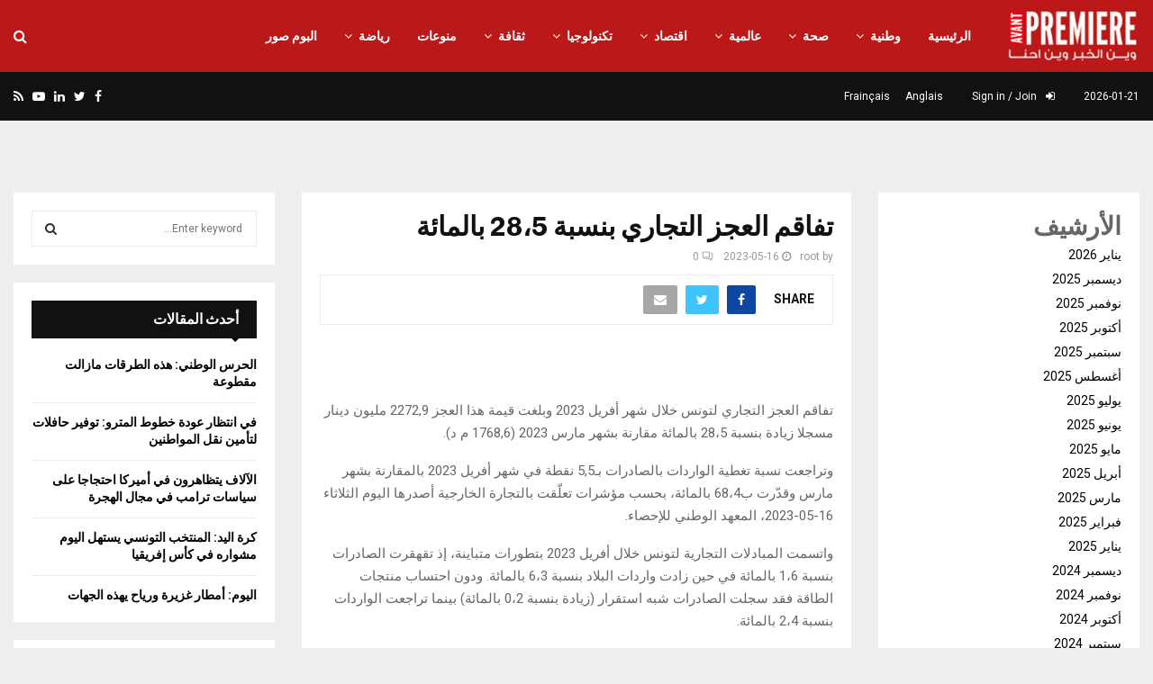

--- FILE ---
content_type: text/html; charset=UTF-8
request_url: https://www.avant-premiere.com.tn/ar/2023/05/16/%D8%AA%D9%81%D8%A7%D9%82%D9%85-%D8%A7%D9%84%D8%B9%D8%AC%D8%B2-%D8%A7%D9%84%D8%AA%D8%AC%D8%A7%D8%B1%D9%8A-%D8%A8%D9%86%D8%B3%D8%A8%D8%A9-28%D8%8C5-%D8%A8%D8%A7%D9%84%D9%85%D8%A7%D8%A6%D8%A9/
body_size: 33128
content:
<!DOCTYPE html>
<html dir="rtl" lang="ar">
	
<head> 
	<script async src="https://pagead2.googlesyndication.com/pagead/js/adsbygoogle.js?client=ca-pub-5983901262568422" crossorigin="anonymous"></script>	
	<!-- Google tag (gtag.js) -->
<script async src="https://www.googletagmanager.com/gtag/js?id=G-TRZ4D48DTB"></script>
<script>
  window.dataLayer = window.dataLayer || [];
  function gtag(){dataLayer.push(arguments);}
  gtag('js', new Date());

  gtag('config', 'G-TRZ4D48DTB');
</script>
	<script data-ad-client="ca-pub-9012623183740265" async src="https://pagead2.googlesyndication.com/pagead/js/adsbygoogle.js"></script> 
	
<script async src="https://www.googletagmanager.com/gtag/js?id=UA-118977379-1"></script>
<script>
  window.dataLayer = window.dataLayer || [];
  function gtag(){dataLayer.push(arguments);}
  gtag('js', new Date());

  gtag('config', 'UA-118977379-1');
</script>
 
	 
	<meta charset="UTF-8">
		<meta name="viewport" content="width=device-width, initial-scale=1">
		<link rel="profile" href="http://gmpg.org/xfn/11">
	<meta name='robots' content='index, follow, max-image-preview:large, max-snippet:-1, max-video-preview:-1' />

	<!-- This site is optimized with the Yoast SEO plugin v26.4 - https://yoast.com/wordpress/plugins/seo/ -->
	<title>تفاقم العجز التجاري بنسبة 28،5 بالمائة - avant-premiere</title>
	<link rel="canonical" href="https://www.avant-premiere.com.tn/ar/2023/05/16/تفاقم-العجز-التجاري-بنسبة-28،5-بالمائة/" />
	<meta property="og:locale" content="ar_AR" />
	<meta property="og:type" content="article" />
	<meta property="og:title" content="تفاقم العجز التجاري بنسبة 28،5 بالمائة - avant-premiere" />
	<meta property="og:description" content="تفاقم العجز التجاري لتونس خلال شهر أفريل 2023 وبلغت قيمة هذا العجز 2272,9 مليون دينار مسجلا زيادة بنسبة 28،5 بالمائة مقارنة بشهر مارس 2023 (1768,6 م د). وتراجعت نسبة تغطية الواردات بالصادرات بـ5,5 نقطة في شهر أفريل 2023 بالمقارنة بشهر مارس وقدّرت ب68،4 بالمائة، بحسب مؤشرات تعلّقت بالتجارة الخارجية أصدرها اليوم الثلاثاء 16-05-2023، المعهد الوطني للإحصاء. واتسمت المبادلات التجارية لتونس خلال أفريل 2023 بتطورات متباينة، إذ تقهقرت الصادرات بنسبة 1،6 بالمائة في حين زادت واردات البلاد بنسبة 6،3 بالمائة. ودون احتساب منتجات الطاقة فقد سجلت الصادرات شبه استقرار (زيادة بنسبة 0،2 بالمائة) بينما تراجعت الواردات بنسبة 2،4 بالمائة. وتأتي الزيادة في واردات البلاد من الارتفاع الملحوظ في واردات منتجات الطاقة (56،3 بالمائة). في المقابل تراجعت واردات البلاد من المنتجات الغذائية بنسبة 15،3 بالمائة ويفسر ذلك، أساسا، بانخفاض الواردات من الحبوب والسكر. وتقلّصت واردات المواد الأوليّة والنصف مصنعة، بنسبة 9،1 بالمائة، نتيجة انخفاض واردات البذور والفواكه الزيتية وكذلك الأسلاك النحاسية. وتبقى، من ناحية أخرى، مشتريات تونس من موّاد التجهيز في ارتفاع للشهر الثاني على التوالي مسجلة زيادة ملحوظة في حدود 15،8 بالمائة في شهر أفريل 2023 تبعا إلى ارتفاع قيمة المشتريات من الآلات الموجّه لقطاع المناجم ومعدّات التكييف. وتطوّرت واردات السلع الاستهلاكية بدورها، بنسبة 1،3 بالمائة، نتيجة إلى ارتفاع الواردات من السيّارات السياحيّة. ويفسر تراجع الصادرات في شهر أفريل 2023، أساسا، بتراجع صادرات قطاع الطاقة (27،5 بالمائة) وقطاع المناجم (23 بالمائة) وتقلصت مبيعات صناعات النسيج والملابس بنسبة 8،8 بالمائة، تبعا لتراجع المبيعات الموجهة نحو السوق الفرنسية والألمانية. من ناحية أخرى، شهدت بعض القطاعات تحسنا في صادراتها، على غرار قطاع الفلاحة والصناعات الغذائية، اذ زادت مبيعاته بنسبة 15،5 بالمائة نتيجة للزيادة الملحوظة في صادرات زيت الزيتون نحو إسبانيا. كما سجلت الصناعات المعملية المختلفة، زيادة في صادراتها بنسبة 8،6 بالمائة، وكذلك الصناعات الميكانيكية والكهربائية، التّي تطوّرت بنسبة 1،6 بالمائة بعد تراجعها لشهرين متتاليين. وتراجعت صادرات تونس الموجهة إلى الاتحاد الأوروبي بنسبة 3،5 بالمائة، أساسا، بسبب انخفاض الصادرات إلى هولندا بنسبة 71،4 بالمائة وإيطاليا بنسبة 16 بالمائة وفرنسا بنسبة 5،3 بالمائة مقابل تسجيل زيادة في المبيعات الموجة الى ألمانيا ب34،4 بالمائة. كما تراجعت صادرات البلاد، خارج الاتحاد الأوروبي، الموجهة إلى المملكة المتحدة وروسيا وتركيا بنسبة 22،7 بالمائة و41،3 بالمائة و20،1 بالمائة على التوالي. في حين تطوّرت الصادرات الموجهة إلى بلدان المغرب العربي بنسبة 18،7 بالمائة تبعا لارتفاع الصادرات إلى ليبيا بنسبة 22،8 بالمائة. وزادت، في المقابل، مقتنيات تونس من الاتحاد الأوروبي بنسبة 3،1 بالمائة، مدعومة بشكل أساسي بتلك المتأتية من فرنسا (13 بالمائة) وإيطاليا (5 بالمائة) مقابل تراجع هذه المقتنيات من ألمانيا (3،2 بالمائة). وارتفعت بدورها مقتنيات تونس من دول اتحاد المغرب العربي، مسجلة زيادة بنسبة 163 بالمائة، نتيجة استيراد الغاز الطبيعي الجزائري. من ناحية أخرى، انخفضت الواردات من الولايات المتحدة الأمريكية بنسبة 59 بالمائة، كما انخفضت الواردات من الصين وروسيا بنسب متتالية قدّرت ب11،2 بالمائة 5،4 بالمائة. المصدر (وات)" />
	<meta property="og:url" content="https://www.avant-premiere.com.tn/ar/2023/05/16/تفاقم-العجز-التجاري-بنسبة-28،5-بالمائة/" />
	<meta property="og:site_name" content="avant-premiere" />
	<meta property="article:published_time" content="2023-05-16T13:14:10+00:00" />
	<meta name="author" content="root" />
	<meta name="twitter:card" content="summary_large_image" />
	<meta name="twitter:label1" content="كُتب بواسطة" />
	<meta name="twitter:data1" content="root" />
	<meta name="twitter:label2" content="وقت القراءة المُقدّر" />
	<meta name="twitter:data2" content="4 دقائق" />
	<script type="application/ld+json" class="yoast-schema-graph">{"@context":"https://schema.org","@graph":[{"@type":"Article","@id":"https://www.avant-premiere.com.tn/ar/2023/05/16/%d8%aa%d9%81%d8%a7%d9%82%d9%85-%d8%a7%d9%84%d8%b9%d8%ac%d8%b2-%d8%a7%d9%84%d8%aa%d8%ac%d8%a7%d8%b1%d9%8a-%d8%a8%d9%86%d8%b3%d8%a8%d8%a9-28%d8%8c5-%d8%a8%d8%a7%d9%84%d9%85%d8%a7%d8%a6%d8%a9/#article","isPartOf":{"@id":"https://www.avant-premiere.com.tn/ar/2023/05/16/%d8%aa%d9%81%d8%a7%d9%82%d9%85-%d8%a7%d9%84%d8%b9%d8%ac%d8%b2-%d8%a7%d9%84%d8%aa%d8%ac%d8%a7%d8%b1%d9%8a-%d8%a8%d9%86%d8%b3%d8%a8%d8%a9-28%d8%8c5-%d8%a8%d8%a7%d9%84%d9%85%d8%a7%d8%a6%d8%a9/"},"author":{"name":"root","@id":"https://www.avant-premiere.com.tn/ar/#/schema/person/9d9c8e1315400ffc0adcf8101bf3ee9b"},"headline":"تفاقم العجز التجاري بنسبة 28،5 بالمائة","datePublished":"2023-05-16T13:14:10+00:00","mainEntityOfPage":{"@id":"https://www.avant-premiere.com.tn/ar/2023/05/16/%d8%aa%d9%81%d8%a7%d9%82%d9%85-%d8%a7%d9%84%d8%b9%d8%ac%d8%b2-%d8%a7%d9%84%d8%aa%d8%ac%d8%a7%d8%b1%d9%8a-%d8%a8%d9%86%d8%b3%d8%a8%d8%a9-28%d8%8c5-%d8%a8%d8%a7%d9%84%d9%85%d8%a7%d8%a6%d8%a9/"},"wordCount":2,"publisher":{"@id":"https://www.avant-premiere.com.tn/ar/#organization"},"image":{"@id":"https://www.avant-premiere.com.tn/ar/2023/05/16/%d8%aa%d9%81%d8%a7%d9%82%d9%85-%d8%a7%d9%84%d8%b9%d8%ac%d8%b2-%d8%a7%d9%84%d8%aa%d8%ac%d8%a7%d8%b1%d9%8a-%d8%a8%d9%86%d8%b3%d8%a8%d8%a9-28%d8%8c5-%d8%a8%d8%a7%d9%84%d9%85%d8%a7%d8%a6%d8%a9/#primaryimage"},"thumbnailUrl":"","keywords":["اقتصاد","تفاقم العجز التجاري"],"articleSection":["اقتصاد"],"inLanguage":"ar"},{"@type":"WebPage","@id":"https://www.avant-premiere.com.tn/ar/2023/05/16/%d8%aa%d9%81%d8%a7%d9%82%d9%85-%d8%a7%d9%84%d8%b9%d8%ac%d8%b2-%d8%a7%d9%84%d8%aa%d8%ac%d8%a7%d8%b1%d9%8a-%d8%a8%d9%86%d8%b3%d8%a8%d8%a9-28%d8%8c5-%d8%a8%d8%a7%d9%84%d9%85%d8%a7%d8%a6%d8%a9/","url":"https://www.avant-premiere.com.tn/ar/2023/05/16/%d8%aa%d9%81%d8%a7%d9%82%d9%85-%d8%a7%d9%84%d8%b9%d8%ac%d8%b2-%d8%a7%d9%84%d8%aa%d8%ac%d8%a7%d8%b1%d9%8a-%d8%a8%d9%86%d8%b3%d8%a8%d8%a9-28%d8%8c5-%d8%a8%d8%a7%d9%84%d9%85%d8%a7%d8%a6%d8%a9/","name":"تفاقم العجز التجاري بنسبة 28،5 بالمائة - avant-premiere","isPartOf":{"@id":"https://www.avant-premiere.com.tn/ar/#website"},"primaryImageOfPage":{"@id":"https://www.avant-premiere.com.tn/ar/2023/05/16/%d8%aa%d9%81%d8%a7%d9%82%d9%85-%d8%a7%d9%84%d8%b9%d8%ac%d8%b2-%d8%a7%d9%84%d8%aa%d8%ac%d8%a7%d8%b1%d9%8a-%d8%a8%d9%86%d8%b3%d8%a8%d8%a9-28%d8%8c5-%d8%a8%d8%a7%d9%84%d9%85%d8%a7%d8%a6%d8%a9/#primaryimage"},"image":{"@id":"https://www.avant-premiere.com.tn/ar/2023/05/16/%d8%aa%d9%81%d8%a7%d9%82%d9%85-%d8%a7%d9%84%d8%b9%d8%ac%d8%b2-%d8%a7%d9%84%d8%aa%d8%ac%d8%a7%d8%b1%d9%8a-%d8%a8%d9%86%d8%b3%d8%a8%d8%a9-28%d8%8c5-%d8%a8%d8%a7%d9%84%d9%85%d8%a7%d8%a6%d8%a9/#primaryimage"},"thumbnailUrl":"","datePublished":"2023-05-16T13:14:10+00:00","breadcrumb":{"@id":"https://www.avant-premiere.com.tn/ar/2023/05/16/%d8%aa%d9%81%d8%a7%d9%82%d9%85-%d8%a7%d9%84%d8%b9%d8%ac%d8%b2-%d8%a7%d9%84%d8%aa%d8%ac%d8%a7%d8%b1%d9%8a-%d8%a8%d9%86%d8%b3%d8%a8%d8%a9-28%d8%8c5-%d8%a8%d8%a7%d9%84%d9%85%d8%a7%d8%a6%d8%a9/#breadcrumb"},"inLanguage":"ar","potentialAction":[{"@type":"ReadAction","target":["https://www.avant-premiere.com.tn/ar/2023/05/16/%d8%aa%d9%81%d8%a7%d9%82%d9%85-%d8%a7%d9%84%d8%b9%d8%ac%d8%b2-%d8%a7%d9%84%d8%aa%d8%ac%d8%a7%d8%b1%d9%8a-%d8%a8%d9%86%d8%b3%d8%a8%d8%a9-28%d8%8c5-%d8%a8%d8%a7%d9%84%d9%85%d8%a7%d8%a6%d8%a9/"]}]},{"@type":"ImageObject","inLanguage":"ar","@id":"https://www.avant-premiere.com.tn/ar/2023/05/16/%d8%aa%d9%81%d8%a7%d9%82%d9%85-%d8%a7%d9%84%d8%b9%d8%ac%d8%b2-%d8%a7%d9%84%d8%aa%d8%ac%d8%a7%d8%b1%d9%8a-%d8%a8%d9%86%d8%b3%d8%a8%d8%a9-28%d8%8c5-%d8%a8%d8%a7%d9%84%d9%85%d8%a7%d8%a6%d8%a9/#primaryimage","url":"","contentUrl":""},{"@type":"BreadcrumbList","@id":"https://www.avant-premiere.com.tn/ar/2023/05/16/%d8%aa%d9%81%d8%a7%d9%82%d9%85-%d8%a7%d9%84%d8%b9%d8%ac%d8%b2-%d8%a7%d9%84%d8%aa%d8%ac%d8%a7%d8%b1%d9%8a-%d8%a8%d9%86%d8%b3%d8%a8%d8%a9-28%d8%8c5-%d8%a8%d8%a7%d9%84%d9%85%d8%a7%d8%a6%d8%a9/#breadcrumb","itemListElement":[{"@type":"ListItem","position":1,"name":"Home","item":"https://www.avant-premiere.com.tn/ar/"},{"@type":"ListItem","position":2,"name":"تفاقم العجز التجاري بنسبة 28،5 بالمائة"}]},{"@type":"WebSite","@id":"https://www.avant-premiere.com.tn/ar/#website","url":"https://www.avant-premiere.com.tn/ar/","name":"avant-premiere","description":"","publisher":{"@id":"https://www.avant-premiere.com.tn/ar/#organization"},"potentialAction":[{"@type":"SearchAction","target":{"@type":"EntryPoint","urlTemplate":"https://www.avant-premiere.com.tn/ar/?s={search_term_string}"},"query-input":{"@type":"PropertyValueSpecification","valueRequired":true,"valueName":"search_term_string"}}],"inLanguage":"ar"},{"@type":"Organization","@id":"https://www.avant-premiere.com.tn/ar/#organization","name":"avant-premiere","url":"https://www.avant-premiere.com.tn/ar/","logo":{"@type":"ImageObject","inLanguage":"ar","@id":"https://www.avant-premiere.com.tn/ar/#/schema/logo/image/","url":"https://www.avant-premiere.com.tn/ar/wp-content/uploads/2022/09/Capture-decran-2022-09-11-131014-1.png","contentUrl":"https://www.avant-premiere.com.tn/ar/wp-content/uploads/2022/09/Capture-decran-2022-09-11-131014-1.png","width":490,"height":200,"caption":"avant-premiere"},"image":{"@id":"https://www.avant-premiere.com.tn/ar/#/schema/logo/image/"}},{"@type":"Person","@id":"https://www.avant-premiere.com.tn/ar/#/schema/person/9d9c8e1315400ffc0adcf8101bf3ee9b","name":"root","sameAs":["https://avant-premiere.com.tn/ar"],"url":"https://www.avant-premiere.com.tn/ar/author/root/"}]}</script>
	<!-- / Yoast SEO plugin. -->


<link rel='dns-prefetch' href='//fonts.googleapis.com' />
<link rel="alternate" type="application/rss+xml" title="avant-premiere &laquo; الخلاصة" href="https://www.avant-premiere.com.tn/ar/feed/" />
<link rel="alternate" type="application/rss+xml" title="avant-premiere &laquo; خلاصة التعليقات" href="https://www.avant-premiere.com.tn/ar/comments/feed/" />
<link rel="alternate" type="application/rss+xml" title="avant-premiere &laquo; تفاقم العجز التجاري بنسبة 28،5 بالمائة خلاصة التعليقات" href="https://www.avant-premiere.com.tn/ar/2023/05/16/%d8%aa%d9%81%d8%a7%d9%82%d9%85-%d8%a7%d9%84%d8%b9%d8%ac%d8%b2-%d8%a7%d9%84%d8%aa%d8%ac%d8%a7%d8%b1%d9%8a-%d8%a8%d9%86%d8%b3%d8%a8%d8%a9-28%d8%8c5-%d8%a8%d8%a7%d9%84%d9%85%d8%a7%d8%a6%d8%a9/feed/" />
<link rel="alternate" title="oEmbed (JSON)" type="application/json+oembed" href="https://www.avant-premiere.com.tn/ar/wp-json/oembed/1.0/embed?url=https%3A%2F%2Fwww.avant-premiere.com.tn%2Far%2F2023%2F05%2F16%2F%25d8%25aa%25d9%2581%25d8%25a7%25d9%2582%25d9%2585-%25d8%25a7%25d9%2584%25d8%25b9%25d8%25ac%25d8%25b2-%25d8%25a7%25d9%2584%25d8%25aa%25d8%25ac%25d8%25a7%25d8%25b1%25d9%258a-%25d8%25a8%25d9%2586%25d8%25b3%25d8%25a8%25d8%25a9-28%25d8%258c5-%25d8%25a8%25d8%25a7%25d9%2584%25d9%2585%25d8%25a7%25d8%25a6%25d8%25a9%2F" />
<link rel="alternate" title="oEmbed (XML)" type="text/xml+oembed" href="https://www.avant-premiere.com.tn/ar/wp-json/oembed/1.0/embed?url=https%3A%2F%2Fwww.avant-premiere.com.tn%2Far%2F2023%2F05%2F16%2F%25d8%25aa%25d9%2581%25d8%25a7%25d9%2582%25d9%2585-%25d8%25a7%25d9%2584%25d8%25b9%25d8%25ac%25d8%25b2-%25d8%25a7%25d9%2584%25d8%25aa%25d8%25ac%25d8%25a7%25d8%25b1%25d9%258a-%25d8%25a8%25d9%2586%25d8%25b3%25d8%25a8%25d8%25a9-28%25d8%258c5-%25d8%25a8%25d8%25a7%25d9%2584%25d9%2585%25d8%25a7%25d8%25a6%25d8%25a9%2F&#038;format=xml" />
<style id='wp-img-auto-sizes-contain-inline-css' type='text/css'>
img:is([sizes=auto i],[sizes^="auto," i]){contain-intrinsic-size:3000px 1500px}
/*# sourceURL=wp-img-auto-sizes-contain-inline-css */
</style>
<style id='wp-emoji-styles-inline-css' type='text/css'>

	img.wp-smiley, img.emoji {
		display: inline !important;
		border: none !important;
		box-shadow: none !important;
		height: 1em !important;
		width: 1em !important;
		margin: 0 0.07em !important;
		vertical-align: -0.1em !important;
		background: none !important;
		padding: 0 !important;
	}
/*# sourceURL=wp-emoji-styles-inline-css */
</style>
<style id='wp-block-library-inline-css' type='text/css'>
:root{--wp-block-synced-color:#7a00df;--wp-block-synced-color--rgb:122,0,223;--wp-bound-block-color:var(--wp-block-synced-color);--wp-editor-canvas-background:#ddd;--wp-admin-theme-color:#007cba;--wp-admin-theme-color--rgb:0,124,186;--wp-admin-theme-color-darker-10:#006ba1;--wp-admin-theme-color-darker-10--rgb:0,107,160.5;--wp-admin-theme-color-darker-20:#005a87;--wp-admin-theme-color-darker-20--rgb:0,90,135;--wp-admin-border-width-focus:2px}@media (min-resolution:192dpi){:root{--wp-admin-border-width-focus:1.5px}}.wp-element-button{cursor:pointer}:root .has-very-light-gray-background-color{background-color:#eee}:root .has-very-dark-gray-background-color{background-color:#313131}:root .has-very-light-gray-color{color:#eee}:root .has-very-dark-gray-color{color:#313131}:root .has-vivid-green-cyan-to-vivid-cyan-blue-gradient-background{background:linear-gradient(135deg,#00d084,#0693e3)}:root .has-purple-crush-gradient-background{background:linear-gradient(135deg,#34e2e4,#4721fb 50%,#ab1dfe)}:root .has-hazy-dawn-gradient-background{background:linear-gradient(135deg,#faaca8,#dad0ec)}:root .has-subdued-olive-gradient-background{background:linear-gradient(135deg,#fafae1,#67a671)}:root .has-atomic-cream-gradient-background{background:linear-gradient(135deg,#fdd79a,#004a59)}:root .has-nightshade-gradient-background{background:linear-gradient(135deg,#330968,#31cdcf)}:root .has-midnight-gradient-background{background:linear-gradient(135deg,#020381,#2874fc)}:root{--wp--preset--font-size--normal:16px;--wp--preset--font-size--huge:42px}.has-regular-font-size{font-size:1em}.has-larger-font-size{font-size:2.625em}.has-normal-font-size{font-size:var(--wp--preset--font-size--normal)}.has-huge-font-size{font-size:var(--wp--preset--font-size--huge)}.has-text-align-center{text-align:center}.has-text-align-left{text-align:left}.has-text-align-right{text-align:right}.has-fit-text{white-space:nowrap!important}#end-resizable-editor-section{display:none}.aligncenter{clear:both}.items-justified-left{justify-content:flex-start}.items-justified-center{justify-content:center}.items-justified-right{justify-content:flex-end}.items-justified-space-between{justify-content:space-between}.screen-reader-text{border:0;clip-path:inset(50%);height:1px;margin:-1px;overflow:hidden;padding:0;position:absolute;width:1px;word-wrap:normal!important}.screen-reader-text:focus{background-color:#ddd;clip-path:none;color:#444;display:block;font-size:1em;height:auto;left:5px;line-height:normal;padding:15px 23px 14px;text-decoration:none;top:5px;width:auto;z-index:100000}html :where(.has-border-color){border-style:solid}html :where([style*=border-top-color]){border-top-style:solid}html :where([style*=border-right-color]){border-right-style:solid}html :where([style*=border-bottom-color]){border-bottom-style:solid}html :where([style*=border-left-color]){border-left-style:solid}html :where([style*=border-width]){border-style:solid}html :where([style*=border-top-width]){border-top-style:solid}html :where([style*=border-right-width]){border-right-style:solid}html :where([style*=border-bottom-width]){border-bottom-style:solid}html :where([style*=border-left-width]){border-left-style:solid}html :where(img[class*=wp-image-]){height:auto;max-width:100%}:where(figure){margin:0 0 1em}html :where(.is-position-sticky){--wp-admin--admin-bar--position-offset:var(--wp-admin--admin-bar--height,0px)}@media screen and (max-width:600px){html :where(.is-position-sticky){--wp-admin--admin-bar--position-offset:0px}}

/*# sourceURL=wp-block-library-inline-css */
</style><style id='wp-block-archives-inline-css' type='text/css'>
.wp-block-archives{box-sizing:border-box}.wp-block-archives-dropdown label{display:block}
/*# sourceURL=https://www.avant-premiere.com.tn/ar/wp-includes/blocks/archives/style.min.css */
</style>
<style id='wp-block-heading-inline-css' type='text/css'>
h1:where(.wp-block-heading).has-background,h2:where(.wp-block-heading).has-background,h3:where(.wp-block-heading).has-background,h4:where(.wp-block-heading).has-background,h5:where(.wp-block-heading).has-background,h6:where(.wp-block-heading).has-background{padding:1.25em 2.375em}h1.has-text-align-left[style*=writing-mode]:where([style*=vertical-lr]),h1.has-text-align-right[style*=writing-mode]:where([style*=vertical-rl]),h2.has-text-align-left[style*=writing-mode]:where([style*=vertical-lr]),h2.has-text-align-right[style*=writing-mode]:where([style*=vertical-rl]),h3.has-text-align-left[style*=writing-mode]:where([style*=vertical-lr]),h3.has-text-align-right[style*=writing-mode]:where([style*=vertical-rl]),h4.has-text-align-left[style*=writing-mode]:where([style*=vertical-lr]),h4.has-text-align-right[style*=writing-mode]:where([style*=vertical-rl]),h5.has-text-align-left[style*=writing-mode]:where([style*=vertical-lr]),h5.has-text-align-right[style*=writing-mode]:where([style*=vertical-rl]),h6.has-text-align-left[style*=writing-mode]:where([style*=vertical-lr]),h6.has-text-align-right[style*=writing-mode]:where([style*=vertical-rl]){rotate:180deg}
/*# sourceURL=https://www.avant-premiere.com.tn/ar/wp-includes/blocks/heading/style.min.css */
</style>
<style id='wp-block-group-inline-css' type='text/css'>
.wp-block-group{box-sizing:border-box}:where(.wp-block-group.wp-block-group-is-layout-constrained){position:relative}
/*# sourceURL=https://www.avant-premiere.com.tn/ar/wp-includes/blocks/group/style.min.css */
</style>
<style id='global-styles-inline-css' type='text/css'>
:root{--wp--preset--aspect-ratio--square: 1;--wp--preset--aspect-ratio--4-3: 4/3;--wp--preset--aspect-ratio--3-4: 3/4;--wp--preset--aspect-ratio--3-2: 3/2;--wp--preset--aspect-ratio--2-3: 2/3;--wp--preset--aspect-ratio--16-9: 16/9;--wp--preset--aspect-ratio--9-16: 9/16;--wp--preset--color--black: #000000;--wp--preset--color--cyan-bluish-gray: #abb8c3;--wp--preset--color--white: #ffffff;--wp--preset--color--pale-pink: #f78da7;--wp--preset--color--vivid-red: #cf2e2e;--wp--preset--color--luminous-vivid-orange: #ff6900;--wp--preset--color--luminous-vivid-amber: #fcb900;--wp--preset--color--light-green-cyan: #7bdcb5;--wp--preset--color--vivid-green-cyan: #00d084;--wp--preset--color--pale-cyan-blue: #8ed1fc;--wp--preset--color--vivid-cyan-blue: #0693e3;--wp--preset--color--vivid-purple: #9b51e0;--wp--preset--gradient--vivid-cyan-blue-to-vivid-purple: linear-gradient(135deg,rgb(6,147,227) 0%,rgb(155,81,224) 100%);--wp--preset--gradient--light-green-cyan-to-vivid-green-cyan: linear-gradient(135deg,rgb(122,220,180) 0%,rgb(0,208,130) 100%);--wp--preset--gradient--luminous-vivid-amber-to-luminous-vivid-orange: linear-gradient(135deg,rgb(252,185,0) 0%,rgb(255,105,0) 100%);--wp--preset--gradient--luminous-vivid-orange-to-vivid-red: linear-gradient(135deg,rgb(255,105,0) 0%,rgb(207,46,46) 100%);--wp--preset--gradient--very-light-gray-to-cyan-bluish-gray: linear-gradient(135deg,rgb(238,238,238) 0%,rgb(169,184,195) 100%);--wp--preset--gradient--cool-to-warm-spectrum: linear-gradient(135deg,rgb(74,234,220) 0%,rgb(151,120,209) 20%,rgb(207,42,186) 40%,rgb(238,44,130) 60%,rgb(251,105,98) 80%,rgb(254,248,76) 100%);--wp--preset--gradient--blush-light-purple: linear-gradient(135deg,rgb(255,206,236) 0%,rgb(152,150,240) 100%);--wp--preset--gradient--blush-bordeaux: linear-gradient(135deg,rgb(254,205,165) 0%,rgb(254,45,45) 50%,rgb(107,0,62) 100%);--wp--preset--gradient--luminous-dusk: linear-gradient(135deg,rgb(255,203,112) 0%,rgb(199,81,192) 50%,rgb(65,88,208) 100%);--wp--preset--gradient--pale-ocean: linear-gradient(135deg,rgb(255,245,203) 0%,rgb(182,227,212) 50%,rgb(51,167,181) 100%);--wp--preset--gradient--electric-grass: linear-gradient(135deg,rgb(202,248,128) 0%,rgb(113,206,126) 100%);--wp--preset--gradient--midnight: linear-gradient(135deg,rgb(2,3,129) 0%,rgb(40,116,252) 100%);--wp--preset--font-size--small: 13px;--wp--preset--font-size--medium: 20px;--wp--preset--font-size--large: 36px;--wp--preset--font-size--x-large: 42px;--wp--preset--spacing--20: 0.44rem;--wp--preset--spacing--30: 0.67rem;--wp--preset--spacing--40: 1rem;--wp--preset--spacing--50: 1.5rem;--wp--preset--spacing--60: 2.25rem;--wp--preset--spacing--70: 3.38rem;--wp--preset--spacing--80: 5.06rem;--wp--preset--shadow--natural: 6px 6px 9px rgba(0, 0, 0, 0.2);--wp--preset--shadow--deep: 12px 12px 50px rgba(0, 0, 0, 0.4);--wp--preset--shadow--sharp: 6px 6px 0px rgba(0, 0, 0, 0.2);--wp--preset--shadow--outlined: 6px 6px 0px -3px rgb(255, 255, 255), 6px 6px rgb(0, 0, 0);--wp--preset--shadow--crisp: 6px 6px 0px rgb(0, 0, 0);}:where(.is-layout-flex){gap: 0.5em;}:where(.is-layout-grid){gap: 0.5em;}body .is-layout-flex{display: flex;}.is-layout-flex{flex-wrap: wrap;align-items: center;}.is-layout-flex > :is(*, div){margin: 0;}body .is-layout-grid{display: grid;}.is-layout-grid > :is(*, div){margin: 0;}:where(.wp-block-columns.is-layout-flex){gap: 2em;}:where(.wp-block-columns.is-layout-grid){gap: 2em;}:where(.wp-block-post-template.is-layout-flex){gap: 1.25em;}:where(.wp-block-post-template.is-layout-grid){gap: 1.25em;}.has-black-color{color: var(--wp--preset--color--black) !important;}.has-cyan-bluish-gray-color{color: var(--wp--preset--color--cyan-bluish-gray) !important;}.has-white-color{color: var(--wp--preset--color--white) !important;}.has-pale-pink-color{color: var(--wp--preset--color--pale-pink) !important;}.has-vivid-red-color{color: var(--wp--preset--color--vivid-red) !important;}.has-luminous-vivid-orange-color{color: var(--wp--preset--color--luminous-vivid-orange) !important;}.has-luminous-vivid-amber-color{color: var(--wp--preset--color--luminous-vivid-amber) !important;}.has-light-green-cyan-color{color: var(--wp--preset--color--light-green-cyan) !important;}.has-vivid-green-cyan-color{color: var(--wp--preset--color--vivid-green-cyan) !important;}.has-pale-cyan-blue-color{color: var(--wp--preset--color--pale-cyan-blue) !important;}.has-vivid-cyan-blue-color{color: var(--wp--preset--color--vivid-cyan-blue) !important;}.has-vivid-purple-color{color: var(--wp--preset--color--vivid-purple) !important;}.has-black-background-color{background-color: var(--wp--preset--color--black) !important;}.has-cyan-bluish-gray-background-color{background-color: var(--wp--preset--color--cyan-bluish-gray) !important;}.has-white-background-color{background-color: var(--wp--preset--color--white) !important;}.has-pale-pink-background-color{background-color: var(--wp--preset--color--pale-pink) !important;}.has-vivid-red-background-color{background-color: var(--wp--preset--color--vivid-red) !important;}.has-luminous-vivid-orange-background-color{background-color: var(--wp--preset--color--luminous-vivid-orange) !important;}.has-luminous-vivid-amber-background-color{background-color: var(--wp--preset--color--luminous-vivid-amber) !important;}.has-light-green-cyan-background-color{background-color: var(--wp--preset--color--light-green-cyan) !important;}.has-vivid-green-cyan-background-color{background-color: var(--wp--preset--color--vivid-green-cyan) !important;}.has-pale-cyan-blue-background-color{background-color: var(--wp--preset--color--pale-cyan-blue) !important;}.has-vivid-cyan-blue-background-color{background-color: var(--wp--preset--color--vivid-cyan-blue) !important;}.has-vivid-purple-background-color{background-color: var(--wp--preset--color--vivid-purple) !important;}.has-black-border-color{border-color: var(--wp--preset--color--black) !important;}.has-cyan-bluish-gray-border-color{border-color: var(--wp--preset--color--cyan-bluish-gray) !important;}.has-white-border-color{border-color: var(--wp--preset--color--white) !important;}.has-pale-pink-border-color{border-color: var(--wp--preset--color--pale-pink) !important;}.has-vivid-red-border-color{border-color: var(--wp--preset--color--vivid-red) !important;}.has-luminous-vivid-orange-border-color{border-color: var(--wp--preset--color--luminous-vivid-orange) !important;}.has-luminous-vivid-amber-border-color{border-color: var(--wp--preset--color--luminous-vivid-amber) !important;}.has-light-green-cyan-border-color{border-color: var(--wp--preset--color--light-green-cyan) !important;}.has-vivid-green-cyan-border-color{border-color: var(--wp--preset--color--vivid-green-cyan) !important;}.has-pale-cyan-blue-border-color{border-color: var(--wp--preset--color--pale-cyan-blue) !important;}.has-vivid-cyan-blue-border-color{border-color: var(--wp--preset--color--vivid-cyan-blue) !important;}.has-vivid-purple-border-color{border-color: var(--wp--preset--color--vivid-purple) !important;}.has-vivid-cyan-blue-to-vivid-purple-gradient-background{background: var(--wp--preset--gradient--vivid-cyan-blue-to-vivid-purple) !important;}.has-light-green-cyan-to-vivid-green-cyan-gradient-background{background: var(--wp--preset--gradient--light-green-cyan-to-vivid-green-cyan) !important;}.has-luminous-vivid-amber-to-luminous-vivid-orange-gradient-background{background: var(--wp--preset--gradient--luminous-vivid-amber-to-luminous-vivid-orange) !important;}.has-luminous-vivid-orange-to-vivid-red-gradient-background{background: var(--wp--preset--gradient--luminous-vivid-orange-to-vivid-red) !important;}.has-very-light-gray-to-cyan-bluish-gray-gradient-background{background: var(--wp--preset--gradient--very-light-gray-to-cyan-bluish-gray) !important;}.has-cool-to-warm-spectrum-gradient-background{background: var(--wp--preset--gradient--cool-to-warm-spectrum) !important;}.has-blush-light-purple-gradient-background{background: var(--wp--preset--gradient--blush-light-purple) !important;}.has-blush-bordeaux-gradient-background{background: var(--wp--preset--gradient--blush-bordeaux) !important;}.has-luminous-dusk-gradient-background{background: var(--wp--preset--gradient--luminous-dusk) !important;}.has-pale-ocean-gradient-background{background: var(--wp--preset--gradient--pale-ocean) !important;}.has-electric-grass-gradient-background{background: var(--wp--preset--gradient--electric-grass) !important;}.has-midnight-gradient-background{background: var(--wp--preset--gradient--midnight) !important;}.has-small-font-size{font-size: var(--wp--preset--font-size--small) !important;}.has-medium-font-size{font-size: var(--wp--preset--font-size--medium) !important;}.has-large-font-size{font-size: var(--wp--preset--font-size--large) !important;}.has-x-large-font-size{font-size: var(--wp--preset--font-size--x-large) !important;}
/*# sourceURL=global-styles-inline-css */
</style>

<style id='classic-theme-styles-inline-css' type='text/css'>
/*! This file is auto-generated */
.wp-block-button__link{color:#fff;background-color:#32373c;border-radius:9999px;box-shadow:none;text-decoration:none;padding:calc(.667em + 2px) calc(1.333em + 2px);font-size:1.125em}.wp-block-file__button{background:#32373c;color:#fff;text-decoration:none}
/*# sourceURL=/wp-includes/css/classic-themes.min.css */
</style>
<link rel='stylesheet' id='contact-form-7-css' href='https://www.avant-premiere.com.tn/ar/wp-content/plugins/contact-form-7/includes/css/styles.css?ver=6.1.3' type='text/css' media='all' />
<link rel='stylesheet' id='contact-form-7-rtl-css' href='https://www.avant-premiere.com.tn/ar/wp-content/plugins/contact-form-7/includes/css/styles-rtl.css?ver=6.1.3' type='text/css' media='all' />
<link rel='stylesheet' id='pencisc-css' href='https://www.avant-premiere.com.tn/ar/wp-content/plugins/penci-framework/assets/css/single-shortcode.css?ver=6.9' type='text/css' media='all' />
<link rel='stylesheet' id='penci-oswald-css' href='//fonts.googleapis.com/css?family=Oswald%3A400&#038;ver=6.9' type='text/css' media='all' />
<link rel='stylesheet' id='penci-font-awesome-css' href='https://www.avant-premiere.com.tn/ar/wp-content/themes/pennews/css/font-awesome.min.css?ver=4.5.2' type='text/css' media='all' />
<link rel='stylesheet' id='penci-fonts-css' href='//fonts.googleapis.com/css?family=Roboto%3A300%2C300italic%2C400%2C400italic%2C500%2C500italic%2C700%2C700italic%2C800%2C800italic%7CMukta+Vaani%3A300%2C300italic%2C400%2C400italic%2C500%2C500italic%2C700%2C700italic%2C800%2C800italic%7COswald%3A300%2C300italic%2C400%2C400italic%2C500%2C500italic%2C700%2C700italic%2C800%2C800italic%7CTeko%3A300%2C300italic%2C400%2C400italic%2C500%2C500italic%2C700%2C700italic%2C800%2C800italic%7CChivo%3A300%2C300italic%2C400%2C400italic%2C500%2C500italic%2C700%2C700italic%2C800%2C800italic%3A300%2C300italic%2C400%2C400italic%2C500%2C500italic%2C700%2C700italic%2C800%2C800italic%26subset%3Dcyrillic%2Ccyrillic-ext%2Cgreek%2Cgreek-ext%2Clatin-ext' type='text/css' media='all' />
<link rel='stylesheet' id='penci-portfolio-css' href='https://www.avant-premiere.com.tn/ar/wp-content/themes/pennews/css/portfolio.css?ver=6.0' type='text/css' media='all' />
<link rel='stylesheet' id='penci-recipe-css' href='https://www.avant-premiere.com.tn/ar/wp-content/themes/pennews/css/recipe.css?ver=6.0' type='text/css' media='all' />
<link rel='stylesheet' id='penci-review-css' href='https://www.avant-premiere.com.tn/ar/wp-content/themes/pennews/css/review.css?ver=6.0' type='text/css' media='all' />
<link rel='stylesheet' id='penci-style-css' href='https://www.avant-premiere.com.tn/ar/wp-content/themes/pennews/style.css?ver=6.0' type='text/css' media='all' />
<style id='penci-style-inline-css' type='text/css'>
.penci-block-vc.style-title-13:not(.footer-widget).style-title-center .penci-block-heading {border-right: 10px solid transparent; border-left: 10px solid transparent; }.site-branding h1, .site-branding h2 {margin: 0;}.penci-schema-markup { display: none !important; }.penci-entry-media .twitter-video { max-width: none !important; margin: 0 !important; }.penci-entry-media .fb-video { margin-bottom: 0; }.penci-entry-media .post-format-meta > iframe { vertical-align: top; }.penci-single-style-6 .penci-entry-media-top.penci-video-format-dailymotion:after, .penci-single-style-6 .penci-entry-media-top.penci-video-format-facebook:after, .penci-single-style-6 .penci-entry-media-top.penci-video-format-vimeo:after, .penci-single-style-6 .penci-entry-media-top.penci-video-format-twitter:after, .penci-single-style-7 .penci-entry-media-top.penci-video-format-dailymotion:after, .penci-single-style-7 .penci-entry-media-top.penci-video-format-facebook:after, .penci-single-style-7 .penci-entry-media-top.penci-video-format-vimeo:after, .penci-single-style-7 .penci-entry-media-top.penci-video-format-twitter:after { content: none; } .penci-single-style-5 .penci-entry-media.penci-video-format-dailymotion:after, .penci-single-style-5 .penci-entry-media.penci-video-format-facebook:after, .penci-single-style-5 .penci-entry-media.penci-video-format-vimeo:after, .penci-single-style-5 .penci-entry-media.penci-video-format-twitter:after { content: none; }@media screen and (max-width: 960px) { .penci-insta-thumb ul.thumbnails.penci_col_5 li, .penci-insta-thumb ul.thumbnails.penci_col_6 li { width: 33.33% !important; } .penci-insta-thumb ul.thumbnails.penci_col_7 li, .penci-insta-thumb ul.thumbnails.penci_col_8 li, .penci-insta-thumb ul.thumbnails.penci_col_9 li, .penci-insta-thumb ul.thumbnails.penci_col_10 li { width: 25% !important; } }.site-header.header--s12 .penci-menu-toggle-wapper,.site-header.header--s12 .header__social-search { flex: 1; }.site-header.header--s5 .site-branding {  padding-right: 0;margin-right: 40px; }.penci-block_37 .penci_post-meta { padding-top: 8px; }.penci-block_37 .penci-post-excerpt + .penci_post-meta { padding-top: 0; }.penci-hide-text-votes { display: none; }.penci-usewr-review {  border-top: 1px solid #ececec; }.penci-review-score {top: 5px; position: relative; }.penci-social-counter.penci-social-counter--style-3 .penci-social__empty a, .penci-social-counter.penci-social-counter--style-4 .penci-social__empty a, .penci-social-counter.penci-social-counter--style-5 .penci-social__empty a, .penci-social-counter.penci-social-counter--style-6 .penci-social__empty a { display: flex; justify-content: center; align-items: center; }.penci-block-error { padding: 0 20px 20px; }@media screen and (min-width: 1240px){ .penci_dis_padding_bw .penci-content-main.penci-col-4:nth-child(3n+2) { padding-right: 15px; padding-left: 15px; }}.bos_searchbox_widget_class.penci-vc-column-1 #flexi_searchbox #b_searchboxInc .b_submitButton_wrapper{ padding-top: 10px; padding-bottom: 10px; }.mfp-image-holder .mfp-close, .mfp-iframe-holder .mfp-close { background: transparent; border-color: transparent; }h1, h2, h3, h4, h5, h6,.error404 .page-title,
		.error404 .penci-block-vc .penci-block__title, .footer__bottom.style-2 .block-title {font-family: 'Chivo', sans-serif}h1, h2, h3, h4, h5, h6,.error404 .page-title,
		 .error404 .penci-block-vc .penci-block__title, .product_list_widget .product-title, .footer__bottom.style-2 .block-title {font-weight: 700}.penci-topbar.header--s7, .penci-topbar.header--s7 h3, 
		.penci-topbar.header--s7 ul li,
		.penci-topbar.header--s7 .topbar__trending .headline-title{ text-transform: none !important; }.penci-topbar{ background-color:#111111 ; }.penci-topbar,.penci-topbar a, .penci-topbar ul li a{ color:#ffffff ; }.penci-topbar a:hover , .penci-topbar ul li a:hover{ color:#bb1919 ; }.topbar__social-media a:hover{ color:#bb1919 ; }.penci-topbar ul.menu li ul.sub-menu{ background-color:#111111 ; }.penci-topbar ul.menu li ul.sub-menu li a{ color:#ffffff ; }.penci-topbar ul.menu li ul.sub-menu li a:hover{ color:#bb1919 ; }.penci-topbar ul.menu li ul.sub-menu li{ border-color:#212121 ; }.penci-topbar .topbar__trending .headline-title{ background-color:#bb1919 ; }#site-navigation .penci-megamenu .penci-content-megamenu .penci-mega-latest-posts .penci-mega-post a:not(.mega-cat-name){ font-size: 14px; }.main-navigation > ul:not(.children) > li ul.sub-menu{ border-top: 0 !important; }.penci-post-pagination h5{ font-size:16px; }.penci-author-content h5 a{ font-size:16px; }.penci-post-related .item-related h4{ font-size:15px; }
		.penci-post-related .post-title-box .post-box-title,
		.post-comments .post-title-box .post-box-title, 
		.site-content .post-comments #respond h3{ font-size: 16px !important; }.penci-portfolio-wrap{ margin-left: 0px; margin-right: 0px; }.penci-portfolio-wrap .portfolio-item{ padding-left: 0px; padding-right: 0px; margin-bottom:0px; }.penci-menu-hbg-widgets .menu-hbg-title { font-family:'Chivo', sans-serif }
		.woocommerce div.product .related > h2,.woocommerce div.product .upsells > h2,
		.post-title-box .post-box-title,.site-content #respond h3,.site-content .widget-title,
		.site-content .widgettitle,
		body.page-template-full-width.page-paged-2 .site-content .widget.penci-block-vc .penci-block__title,
		body:not( .page-template-full-width ) .site-content .widget.penci-block-vc .penci-block__title{ font-size:16px !important;font-weight:700 !important;font-family:'Chivo', sans-serif !important; }.site-content .widget.penci-block-vc .penci-block__title{ text-transform: none; }.site-footer .penci-block-vc .penci-block__title{ font-size:15px;font-weight:600;font-family:'Roboto', sans-serif; }.penci-popup-login-register .penci-login-container a:hover{ color:#bb1919 ; }.penci-popup-login-register .penci-login-container .penci-login input[type="submit"]{ background-color:#bb1919 ; }.buy-button{ background-color:#bb1919 !important; }.penci-menuhbg-toggle:hover .lines-button:after,.penci-menuhbg-toggle:hover .penci-lines:before,.penci-menuhbg-toggle:hover .penci-lines:after.penci-login-container a,.penci_list_shortcode li:before,.footer__sidebars .penci-block-vc .penci__post-title a:hover,.penci-viewall-results a:hover,.post-entry .penci-portfolio-filter ul li.active a, .penci-portfolio-filter ul li.active a,.penci-ajax-search-results-wrapper .penci__post-title a:hover{ color: #bb1919; }.penci-tweets-widget-content .icon-tweets,.penci-tweets-widget-content .tweet-intents a,.penci-tweets-widget-content .tweet-intents span:after,.woocommerce .star-rating span,.woocommerce .comment-form p.stars a:hover,.woocommerce div.product .woocommerce-tabs ul.tabs li a:hover,.penci-subcat-list .flexMenu-viewMore:hover a, .penci-subcat-list .flexMenu-viewMore:focus a,.penci-subcat-list .flexMenu-viewMore .flexMenu-popup .penci-subcat-item a:hover,.penci-owl-carousel-style .owl-dot.active span, .penci-owl-carousel-style .owl-dot:hover span,.penci-owl-carousel-slider .owl-dot.active span,.penci-owl-carousel-slider .owl-dot:hover span{ color: #bb1919; }.penci-owl-carousel-slider .owl-dot.active span,.penci-owl-carousel-slider .owl-dot:hover span{ background-color: #bb1919; }blockquote, q,.penci-post-pagination a:hover,a:hover,.penci-entry-meta a:hover,.penci-portfolio-below_img .inner-item-portfolio .portfolio-desc a:hover h3,.main-navigation.penci_disable_padding_menu > ul:not(.children) > li:hover > a,.main-navigation.penci_disable_padding_menu > ul:not(.children) > li:active > a,.main-navigation.penci_disable_padding_menu > ul:not(.children) > li.current-menu-item > a,.main-navigation.penci_disable_padding_menu > ul:not(.children) > li.current-menu-ancestor > a,.main-navigation.penci_disable_padding_menu > ul:not(.children) > li.current-category-ancestor > a,.site-header.header--s11 .main-navigation.penci_enable_line_menu .menu > li:hover > a,.site-header.header--s11 .main-navigation.penci_enable_line_menu .menu > li:active > a,.site-header.header--s11 .main-navigation.penci_enable_line_menu .menu > li.current-menu-item > a,.main-navigation.penci_disable_padding_menu ul.menu > li > a:hover,.main-navigation ul li:hover > a,.main-navigation ul li:active > a,.main-navigation li.current-menu-item > a,#site-navigation .penci-megamenu .penci-mega-child-categories a.cat-active,#site-navigation .penci-megamenu .penci-content-megamenu .penci-mega-latest-posts .penci-mega-post a:not(.mega-cat-name):hover,.penci-post-pagination h5 a:hover{ color: #bb1919; }.main-navigation.penci_disable_padding_menu > ul:not(.children) > li.highlight-button > a{ color: #bb1919;border-color: #bb1919; }.main-navigation.penci_disable_padding_menu > ul:not(.children) > li.highlight-button:hover > a,.main-navigation.penci_disable_padding_menu > ul:not(.children) > li.highlight-button:active > a,.main-navigation.penci_disable_padding_menu > ul:not(.children) > li.highlight-button.current-category-ancestor > a,.main-navigation.penci_disable_padding_menu > ul:not(.children) > li.highlight-button.current-category-ancestor > a,.main-navigation.penci_disable_padding_menu > ul:not(.children) > li.highlight-button.current-menu-ancestor > a,.main-navigation.penci_disable_padding_menu > ul:not(.children) > li.highlight-button.current-menu-item > a{ border-color: #bb1919; }.penci-menu-hbg .primary-menu-mobile li a:hover,.penci-menu-hbg .primary-menu-mobile li.toggled-on > a,.penci-menu-hbg .primary-menu-mobile li.toggled-on > .dropdown-toggle,.penci-menu-hbg .primary-menu-mobile li.current-menu-item > a,.penci-menu-hbg .primary-menu-mobile li.current-menu-item > .dropdown-toggle,.mobile-sidebar .primary-menu-mobile li a:hover,.mobile-sidebar .primary-menu-mobile li.toggled-on-first > a,.mobile-sidebar .primary-menu-mobile li.toggled-on > a,.mobile-sidebar .primary-menu-mobile li.toggled-on > .dropdown-toggle,.mobile-sidebar .primary-menu-mobile li.current-menu-item > a,.mobile-sidebar .primary-menu-mobile li.current-menu-item > .dropdown-toggle,.mobile-sidebar #sidebar-nav-logo a,.mobile-sidebar #sidebar-nav-logo a:hover.mobile-sidebar #sidebar-nav-logo:before,.penci-recipe-heading a.penci-recipe-print,.widget a:hover,.widget.widget_recent_entries li a:hover, .widget.widget_recent_comments li a:hover, .widget.widget_meta li a:hover,.penci-topbar a:hover,.penci-topbar ul li:hover,.penci-topbar ul li a:hover,.penci-topbar ul.menu li ul.sub-menu li a:hover,.site-branding a, .site-branding .site-title{ color: #bb1919; }.penci-viewall-results a:hover,.penci-ajax-search-results-wrapper .penci__post-title a:hover,.header__search_dis_bg .search-click:hover,.header__social-media a:hover,.penci-login-container .link-bottom a,.error404 .page-content a,.penci-no-results .search-form .search-submit:hover,.error404 .page-content .search-form .search-submit:hover,.penci_breadcrumbs a:hover, .penci_breadcrumbs a:hover span,.penci-archive .entry-meta a:hover,.penci-caption-above-img .wp-caption a:hover,.penci-author-content .author-social:hover,.entry-content a,.comment-content a,.penci-page-style-5 .penci-active-thumb .penci-entry-meta a:hover,.penci-single-style-5 .penci-active-thumb .penci-entry-meta a:hover{ color: #bb1919; }blockquote.style-2:before,blockquote.style-2 cite, blockquote.style-2 .author,blockquote.style-3 cite, blockquote.style-3 .author,.woocommerce ul.products li.product .price,.woocommerce ul.products li.product .price ins,.woocommerce div.product p.price ins,.woocommerce div.product span.price ins, .woocommerce div.product p.price, .woocommerce div.product span.price,.woocommerce div.product .entry-summary div[itemprop="description"] blockquote:before, .woocommerce div.product .woocommerce-tabs #tab-description blockquote:before,.woocommerce-product-details__short-description blockquote:before,.woocommerce div.product .entry-summary div[itemprop="description"] blockquote cite, .woocommerce div.product .entry-summary div[itemprop="description"] blockquote .author,.woocommerce div.product .woocommerce-tabs #tab-description blockquote cite, .woocommerce div.product .woocommerce-tabs #tab-description blockquote .author,.woocommerce div.product .product_meta > span a:hover,.woocommerce div.product .woocommerce-tabs ul.tabs li.active{ color: #bb1919; }.woocommerce #respond input#submit.alt.disabled:hover,.woocommerce #respond input#submit.alt:disabled:hover,.woocommerce #respond input#submit.alt:disabled[disabled]:hover,.woocommerce a.button.alt.disabled,.woocommerce a.button.alt.disabled:hover,.woocommerce a.button.alt:disabled,.woocommerce a.button.alt:disabled:hover,.woocommerce a.button.alt:disabled[disabled],.woocommerce a.button.alt:disabled[disabled]:hover,.woocommerce button.button.alt.disabled,.woocommerce button.button.alt.disabled:hover,.woocommerce button.button.alt:disabled,.woocommerce button.button.alt:disabled:hover,.woocommerce button.button.alt:disabled[disabled],.woocommerce button.button.alt:disabled[disabled]:hover,.woocommerce input.button.alt.disabled,.woocommerce input.button.alt.disabled:hover,.woocommerce input.button.alt:disabled,.woocommerce input.button.alt:disabled:hover,.woocommerce input.button.alt:disabled[disabled],.woocommerce input.button.alt:disabled[disabled]:hover{ background-color: #bb1919; }.woocommerce ul.cart_list li .amount, .woocommerce ul.product_list_widget li .amount,.woocommerce table.shop_table td.product-name a:hover,.woocommerce-cart .cart-collaterals .cart_totals table td .amount,.woocommerce .woocommerce-info:before,.woocommerce form.checkout table.shop_table .order-total .amount,.post-entry .penci-portfolio-filter ul li a:hover,.post-entry .penci-portfolio-filter ul li.active a,.penci-portfolio-filter ul li a:hover,.penci-portfolio-filter ul li.active a,#bbpress-forums li.bbp-body ul.forum li.bbp-forum-info a:hover,#bbpress-forums li.bbp-body ul.topic li.bbp-topic-title a:hover,#bbpress-forums li.bbp-body ul.forum li.bbp-forum-info .bbp-forum-content a,#bbpress-forums li.bbp-body ul.topic p.bbp-topic-meta a,#bbpress-forums .bbp-breadcrumb a:hover, #bbpress-forums .bbp-breadcrumb .bbp-breadcrumb-current:hover,#bbpress-forums .bbp-forum-freshness a:hover,#bbpress-forums .bbp-topic-freshness a:hover{ color: #bb1919; }.footer__bottom a,.footer__logo a, .footer__logo a:hover,.site-info a,.site-info a:hover,.sub-footer-menu li a:hover,.footer__sidebars a:hover,.penci-block-vc .social-buttons a:hover,.penci-inline-related-posts .penci_post-meta a:hover,.penci__general-meta .penci_post-meta a:hover,.penci-block_video.style-1 .penci_post-meta a:hover,.penci-block_video.style-7 .penci_post-meta a:hover,.penci-block-vc .penci-block__title a:hover,.penci-block-vc.style-title-2 .penci-block__title a:hover,.penci-block-vc.style-title-2:not(.footer-widget) .penci-block__title a:hover,.penci-block-vc.style-title-4 .penci-block__title a:hover,.penci-block-vc.style-title-4:not(.footer-widget) .penci-block__title a:hover,.penci-block-vc .penci-subcat-filter .penci-subcat-item a.active, .penci-block-vc .penci-subcat-filter .penci-subcat-item a:hover ,.penci-block_1 .penci_post-meta a:hover,.penci-inline-related-posts.penci-irp-type-grid .penci__post-title:hover{ color: #bb1919; }.penci-block_10 .penci-posted-on a,.penci-block_10 .penci-block__title a:hover,.penci-block_10 .penci__post-title a:hover,.penci-block_26 .block26_first_item .penci__post-title:hover,.penci-block_30 .penci_post-meta a:hover,.penci-block_33 .block33_big_item .penci_post-meta a:hover,.penci-block_36 .penci-chart-text,.penci-block_video.style-1 .block_video_first_item.penci-title-ab-img .penci_post_content a:hover,.penci-block_video.style-1 .block_video_first_item.penci-title-ab-img .penci_post-meta a:hover,.penci-block_video.style-6 .penci__post-title:hover,.penci-block_video.style-7 .penci__post-title:hover,.penci-owl-featured-area.style-12 .penci-small_items h3 a:hover,.penci-owl-featured-area.style-12 .penci-small_items .penci-slider__meta a:hover ,.penci-owl-featured-area.style-12 .penci-small_items .owl-item.current h3 a,.penci-owl-featured-area.style-13 .penci-small_items h3 a:hover,.penci-owl-featured-area.style-13 .penci-small_items .penci-slider__meta a:hover,.penci-owl-featured-area.style-13 .penci-small_items .owl-item.current h3 a,.penci-owl-featured-area.style-14 .penci-small_items h3 a:hover,.penci-owl-featured-area.style-14 .penci-small_items .penci-slider__meta a:hover ,.penci-owl-featured-area.style-14 .penci-small_items .owl-item.current h3 a,.penci-owl-featured-area.style-17 h3 a:hover,.penci-owl-featured-area.style-17 .penci-slider__meta a:hover,.penci-fslider28-wrapper.penci-block-vc .penci-slider-nav a:hover,.penci-videos-playlist .penci-video-nav .penci-video-playlist-item .penci-video-play-icon,.penci-videos-playlist .penci-video-nav .penci-video-playlist-item.is-playing { color: #bb1919; }.penci-block_video.style-7 .penci_post-meta a:hover,.penci-ajax-more.disable_bg_load_more .penci-ajax-more-button:hover, .penci-ajax-more.disable_bg_load_more .penci-block-ajax-more-button:hover{ color: #bb1919; }.site-main #buddypress input[type=submit]:hover,.site-main #buddypress div.generic-button a:hover,.site-main #buddypress .comment-reply-link:hover,.site-main #buddypress a.button:hover,.site-main #buddypress a.button:focus,.site-main #buddypress ul.button-nav li a:hover,.site-main #buddypress ul.button-nav li.current a,.site-main #buddypress .dir-search input[type=submit]:hover, .site-main #buddypress .groups-members-search input[type=submit]:hover,.site-main #buddypress div.item-list-tabs ul li.selected a,.site-main #buddypress div.item-list-tabs ul li.current a,.site-main #buddypress div.item-list-tabs ul li a:hover{ border-color: #bb1919;background-color: #bb1919; }.site-main #buddypress table.notifications thead tr, .site-main #buddypress table.notifications-settings thead tr,.site-main #buddypress table.profile-settings thead tr, .site-main #buddypress table.profile-fields thead tr,.site-main #buddypress table.profile-settings thead tr, .site-main #buddypress table.profile-fields thead tr,.site-main #buddypress table.wp-profile-fields thead tr, .site-main #buddypress table.messages-notices thead tr,.site-main #buddypress table.forum thead tr{ border-color: #bb1919;background-color: #bb1919; }.site-main .bbp-pagination-links a:hover, .site-main .bbp-pagination-links span.current,#buddypress div.item-list-tabs:not(#subnav) ul li.selected a, #buddypress div.item-list-tabs:not(#subnav) ul li.current a, #buddypress div.item-list-tabs:not(#subnav) ul li a:hover,#buddypress ul.item-list li div.item-title a, #buddypress ul.item-list li h4 a,div.bbp-template-notice a,#bbpress-forums li.bbp-body ul.topic li.bbp-topic-title a,#bbpress-forums li.bbp-body .bbp-forums-list li,.site-main #buddypress .activity-header a:first-child, #buddypress .comment-meta a:first-child, #buddypress .acomment-meta a:first-child{ color: #bb1919 !important; }.single-tribe_events .tribe-events-schedule .tribe-events-cost{ color: #bb1919; }.tribe-events-list .tribe-events-loop .tribe-event-featured,#tribe-events .tribe-events-button,#tribe-events .tribe-events-button:hover,#tribe_events_filters_wrapper input[type=submit],.tribe-events-button, .tribe-events-button.tribe-active:hover,.tribe-events-button.tribe-inactive,.tribe-events-button:hover,.tribe-events-calendar td.tribe-events-present div[id*=tribe-events-daynum-],.tribe-events-calendar td.tribe-events-present div[id*=tribe-events-daynum-]>a,#tribe-bar-form .tribe-bar-submit input[type=submit]:hover{ background-color: #bb1919; }.woocommerce span.onsale,.show-search:after,select option:focus,.woocommerce .widget_shopping_cart p.buttons a:hover, .woocommerce.widget_shopping_cart p.buttons a:hover, .woocommerce .widget_price_filter .price_slider_amount .button:hover, .woocommerce div.product form.cart .button:hover,.woocommerce .widget_price_filter .ui-slider .ui-slider-handle,.penci-block-vc.style-title-2:not(.footer-widget) .penci-block__title a, .penci-block-vc.style-title-2:not(.footer-widget) .penci-block__title span,.penci-block-vc.style-title-3:not(.footer-widget) .penci-block-heading:after,.penci-block-vc.style-title-4:not(.footer-widget) .penci-block__title a, .penci-block-vc.style-title-4:not(.footer-widget) .penci-block__title span,.penci-archive .penci-archive__content .penci-cat-links a:hover,.mCSB_scrollTools .mCSB_dragger .mCSB_dragger_bar,.penci-block-vc .penci-cat-name:hover,#buddypress .activity-list li.load-more, #buddypress .activity-list li.load-newest,#buddypress .activity-list li.load-more:hover, #buddypress .activity-list li.load-newest:hover,.site-main #buddypress button:hover, .site-main #buddypress a.button:hover, .site-main #buddypress input[type=button]:hover, .site-main #buddypress input[type=reset]:hover{ background-color: #bb1919; }.penci-block-vc.style-title-grid:not(.footer-widget) .penci-block__title span, .penci-block-vc.style-title-grid:not(.footer-widget) .penci-block__title a,.penci-block-vc .penci_post_thumb:hover .penci-cat-name,.mCSB_scrollTools .mCSB_dragger:active .mCSB_dragger_bar,.mCSB_scrollTools .mCSB_dragger.mCSB_dragger_onDrag .mCSB_dragger_bar,.main-navigation > ul:not(.children) > li:hover > a,.main-navigation > ul:not(.children) > li:active > a,.main-navigation > ul:not(.children) > li.current-menu-item > a,.main-navigation.penci_enable_line_menu > ul:not(.children) > li > a:before,.main-navigation a:hover,#site-navigation .penci-megamenu .penci-mega-thumbnail .mega-cat-name:hover,#site-navigation .penci-megamenu .penci-mega-thumbnail:hover .mega-cat-name,.penci-review-process span,.penci-review-score-total,.topbar__trending .headline-title,.header__search:not(.header__search_dis_bg) .search-click,.cart-icon span.items-number{ background-color: #bb1919; }.login__form .login__form__login-submit input:hover,.penci-login-container .penci-login input[type="submit"]:hover,.penci-archive .penci-entry-categories a:hover,.single .penci-cat-links a:hover,.page .penci-cat-links a:hover,.woocommerce #respond input#submit:hover, .woocommerce a.button:hover, .woocommerce button.button:hover, .woocommerce input.button:hover,.woocommerce div.product .entry-summary div[itemprop="description"]:before,.woocommerce div.product .entry-summary div[itemprop="description"] blockquote .author span:after, .woocommerce div.product .woocommerce-tabs #tab-description blockquote .author span:after,.woocommerce-product-details__short-description blockquote .author span:after,.woocommerce #respond input#submit.alt:hover, .woocommerce a.button.alt:hover, .woocommerce button.button.alt:hover, .woocommerce input.button.alt:hover,#scroll-to-top:hover,#respond #submit:hover,.wpcf7 input[type="submit"]:hover,.widget_wysija input[type="submit"]:hover{ background-color: #bb1919; }.penci-block_video .penci-close-video:hover,.penci-block_5 .penci_post_thumb:hover .penci-cat-name,.penci-block_25 .penci_post_thumb:hover .penci-cat-name,.penci-block_8 .penci_post_thumb:hover .penci-cat-name,.penci-block_14 .penci_post_thumb:hover .penci-cat-name,.penci-block-vc.style-title-grid .penci-block__title span, .penci-block-vc.style-title-grid .penci-block__title a,.penci-block_7 .penci_post_thumb:hover .penci-order-number,.penci-block_15 .penci-post-order,.penci-news_ticker .penci-news_ticker__title{ background-color: #bb1919; }.penci-owl-featured-area .penci-item-mag:hover .penci-slider__cat .penci-cat-name,.penci-owl-featured-area .penci-slider__cat .penci-cat-name:hover,.penci-owl-featured-area.style-12 .penci-small_items .owl-item.current .penci-cat-name,.penci-owl-featured-area.style-13 .penci-big_items .penci-slider__cat .penci-cat-name,.penci-owl-featured-area.style-13 .button-read-more:hover,.penci-owl-featured-area.style-13 .penci-small_items .owl-item.current .penci-cat-name,.penci-owl-featured-area.style-14 .penci-small_items .owl-item.current .penci-cat-name,.penci-owl-featured-area.style-18 .penci-slider__cat .penci-cat-name{ background-color: #bb1919; }.show-search .show-search__content:after,.penci-wide-content .penci-owl-featured-area.style-23 .penci-slider__text,.penci-grid_2 .grid2_first_item:hover .penci-cat-name,.penci-grid_2 .penci-post-item:hover .penci-cat-name,.penci-grid_3 .penci-post-item:hover .penci-cat-name,.penci-grid_1 .penci-post-item:hover .penci-cat-name,.penci-videos-playlist .penci-video-nav .penci-playlist-title,.widget-area .penci-videos-playlist .penci-video-nav .penci-video-playlist-item .penci-video-number,.widget-area .penci-videos-playlist .penci-video-nav .penci-video-playlist-item .penci-video-play-icon,.widget-area .penci-videos-playlist .penci-video-nav .penci-video-playlist-item .penci-video-paused-icon,.penci-owl-featured-area.style-17 .penci-slider__text::after,#scroll-to-top:hover{ background-color: #bb1919; }.featured-area-custom-slider .penci-owl-carousel-slider .owl-dot span,.main-navigation > ul:not(.children) > li ul.sub-menu,.error404 .not-found,.error404 .penci-block-vc,.woocommerce .woocommerce-error, .woocommerce .woocommerce-info, .woocommerce .woocommerce-message,.penci-owl-featured-area.style-12 .penci-small_items,.penci-owl-featured-area.style-12 .penci-small_items .owl-item.current .penci_post_thumb,.penci-owl-featured-area.style-13 .button-read-more:hover{ border-color: #bb1919; }.widget .tagcloud a:hover,.penci-social-buttons .penci-social-item.like.liked,.site-footer .widget .tagcloud a:hover,.penci-recipe-heading a.penci-recipe-print:hover,.penci-custom-slider-container .pencislider-content .pencislider-btn-trans:hover,button:hover,.button:hover, .entry-content a.button:hover,.penci-vc-btn-wapper .penci-vc-btn.penci-vcbtn-trans:hover, input[type="button"]:hover,input[type="reset"]:hover,input[type="submit"]:hover,.penci-ajax-more .penci-ajax-more-button:hover,.penci-ajax-more .penci-portfolio-more-button:hover,.woocommerce nav.woocommerce-pagination ul li a:focus, .woocommerce nav.woocommerce-pagination ul li a:hover,.woocommerce nav.woocommerce-pagination ul li span.current,.penci-block_10 .penci-more-post:hover,.penci-block_15 .penci-more-post:hover,.penci-block_36 .penci-more-post:hover,.penci-block_video.style-7 .penci-owl-carousel-slider .owl-dot.active span,.penci-block_video.style-7 .penci-owl-carousel-slider .owl-dot:hover span ,.penci-block_video.style-7 .penci-owl-carousel-slider .owl-dot:hover span ,.penci-ajax-more .penci-ajax-more-button:hover,.penci-ajax-more .penci-block-ajax-more-button:hover,.penci-ajax-more .penci-ajax-more-button.loading-posts:hover, .penci-ajax-more .penci-block-ajax-more-button.loading-posts:hover,.site-main #buddypress .activity-list li.load-more a:hover, .site-main #buddypress .activity-list li.load-newest a,.penci-owl-carousel-slider.penci-tweets-slider .owl-dots .owl-dot.active span, .penci-owl-carousel-slider.penci-tweets-slider .owl-dots .owl-dot:hover span,.penci-pagination:not(.penci-ajax-more) span.current, .penci-pagination:not(.penci-ajax-more) a:hover{border-color:#bb1919;background-color: #bb1919;}.penci-owl-featured-area.style-23 .penci-slider-overlay{ 
		background: -moz-linear-gradient(left, transparent 26%, #bb1919  65%);
	    background: -webkit-gradient(linear, left top, right top, color-stop(26%, #bb1919 ), color-stop(65%, transparent));
	    background: -webkit-linear-gradient(left, transparent 26%, #bb1919 65%);
	    background: -o-linear-gradient(left, transparent 26%, #bb1919 65%);
	    background: -ms-linear-gradient(left, transparent 26%, #bb1919 65%);
	    background: linear-gradient(to right, transparent 26%, #bb1919 65%);
	    filter: progid:DXImageTransform.Microsoft.gradient(startColorstr='#bb1919', endColorstr='#bb1919', GradientType=1);
		 }.site-main #buddypress .activity-list li.load-more a, .site-main #buddypress .activity-list li.load-newest a,.header__search:not(.header__search_dis_bg) .search-click:hover,.tagcloud a:hover,.site-footer .widget .tagcloud a:hover{ transition: all 0.3s; opacity: 0.8; }.penci-loading-animation-1 .penci-loading-animation,.penci-loading-animation-1 .penci-loading-animation:before,.penci-loading-animation-1 .penci-loading-animation:after,.penci-loading-animation-5 .penci-loading-animation,.penci-loading-animation-6 .penci-loading-animation:before,.penci-loading-animation-7 .penci-loading-animation,.penci-loading-animation-8 .penci-loading-animation,.penci-loading-animation-9 .penci-loading-circle-inner:before,.penci-load-thecube .penci-load-cube:before,.penci-three-bounce .one,.penci-three-bounce .two,.penci-three-bounce .three{ background-color: #bb1919; }.header__social-media a:hover{ color:#bb1919; }.site-header{ background-color:#bb1919; }.site-header{
			box-shadow: inset 0 -1px 0 #bb1919;
			-webkit-box-shadow: inset 0 -1px 0 #bb1919;
			-moz-box-shadow: inset 0 -1px 0 #bb1919;
		  }.site-header.header--s2:before, .site-header.header--s3:not(.header--s4):before, .site-header.header--s6:before{ background-color:#bb1919 !important }.main-navigation ul.menu > li > a{ color:#ffffff }.main-navigation.penci_enable_line_menu > ul:not(.children) > li > a:before{background-color: #ffffff; }.main-navigation > ul:not(.children) > li:hover > a,.main-navigation > ul:not(.children) > li.current-category-ancestor > a,.main-navigation > ul:not(.children) > li.current-menu-ancestor > a,.main-navigation > ul:not(.children) > li.current-menu-item > a,.site-header.header--s11 .main-navigation.penci_enable_line_menu .menu > li:hover > a,.site-header.header--s11 .main-navigation.penci_enable_line_menu .menu > li:active > a,.site-header.header--s11 .main-navigation.penci_enable_line_menu .menu > li.current-category-ancestor > a,.site-header.header--s11 .main-navigation.penci_enable_line_menu .menu > li.current-menu-ancestor > a,.site-header.header--s11 .main-navigation.penci_enable_line_menu .menu > li.current-menu-item > a,.main-navigation.penci_disable_padding_menu > ul:not(.children) > li:hover > a,.main-navigation.penci_disable_padding_menu > ul:not(.children) > li.current-category-ancestor > a,.main-navigation.penci_disable_padding_menu > ul:not(.children) > li.current-menu-ancestor > a,.main-navigation.penci_disable_padding_menu > ul:not(.children) > li.current-menu-item > a,.main-navigation.penci_disable_padding_menu ul.menu > li > a:hover,.main-navigation ul.menu > li.current-menu-item > a,.main-navigation ul.menu > li > a:hover{ color: #ffffff }.main-navigation.penci_disable_padding_menu > ul:not(.children) > li.highlight-button > a{ color: #ffffff;border-color: #ffffff; }.main-navigation.penci_disable_padding_menu > ul:not(.children) > li.highlight-button:hover > a,.main-navigation.penci_disable_padding_menu > ul:not(.children) > li.highlight-button:active > a,.main-navigation.penci_disable_padding_menu > ul:not(.children) > li.highlight-button.current-category-ancestor > a,.main-navigation.penci_disable_padding_menu > ul:not(.children) > li.highlight-button.current-menu-ancestor > a,.main-navigation.penci_disable_padding_menu > ul:not(.children) > li.highlight-button.current-menu-item > a{ border-color: #ffffff; }.main-navigation > ul:not(.children) > li:hover > a,.main-navigation > ul:not(.children) > li:active > a,.main-navigation > ul:not(.children) > li.current-category-ancestor > a,.main-navigation > ul:not(.children) > li.current-menu-ancestor > a,.main-navigation > ul:not(.children) > li.current-menu-item > a,.site-header.header--s11 .main-navigation.penci_enable_line_menu .menu > li:hover > a,.site-header.header--s11 .main-navigation.penci_enable_line_menu .menu > li:active > a,.site-header.header--s11 .main-navigation.penci_enable_line_menu .menu > li.current-category-ancestor > a,.site-header.header--s11 .main-navigation.penci_enable_line_menu .menu > li.current-menu-ancestor > a,.site-header.header--s11 .main-navigation.penci_enable_line_menu .menu > li.current-menu-item > a,.main-navigation ul.menu > li > a:hover{ background-color: #bb1919 }.main-navigation ul li:not( .penci-mega-menu ) ul li.current-category-ancestor > a,.main-navigation ul li:not( .penci-mega-menu ) ul li.current-menu-ancestor > a,.main-navigation ul li:not( .penci-mega-menu ) ul li.current-menu-item > a,.main-navigation ul li:not( .penci-mega-menu ) ul a:hover{ color:#bb1919 }.header__search:not(.header__search_dis_bg) .search-click, .header__search_dis_bg .search-click{ color: #ffffff }.header__search:not(.header__search_dis_bg) .search-click{ background-color:#bb1919; }
		.show-search .search-submit:hover,
		 .header__search_dis_bg .search-click:hover,
		 .header__search:not(.header__search_dis_bg) .search-click:hover,
		 .header__search:not(.header__search_dis_bg) .search-click:active,
		 .header__search:not(.header__search_dis_bg) .search-click.search-click-forcus{ color:#ffffff; }.penci-header-mobile .penci-header-mobile_container{ background-color:#bb1919; }.penci-header-mobile  .menu-toggle, .penci_dark_layout .menu-toggle{ color:#ffffff; }.penci-widget-sidebar .penci-block__title{ text-transform: none; }#main .widget .tagcloud a{ }#main .widget .tagcloud a:hover{}.single .penci-cat-links a:hover, .page .penci-cat-links a:hover{ background-color:#bb1919; }.site-footer{ background-color:#111111 ; }.footer__bottom { background-color:#111111 ; }.footer__sidebars{ background-color:#111111 ; }.footer__sidebars + .footer__bottom .footer__bottom_container:before{ background-color:#212121 ; }.footer__sidebars .woocommerce.widget_shopping_cart .total,.footer__sidebars .woocommerce.widget_product_search input[type="search"],.footer__sidebars .woocommerce ul.cart_list li,.footer__sidebars .woocommerce ul.product_list_widget li,.site-footer .penci-recent-rv,.site-footer .penci-block_6 .penci-post-item,.site-footer .penci-block_10 .penci-post-item,.site-footer .penci-block_11 .block11_first_item, .site-footer .penci-block_11 .penci-post-item,.site-footer .penci-block_15 .penci-post-item,.site-footer .widget select,.footer__sidebars .woocommerce-product-details__short-description th,.footer__sidebars .woocommerce-product-details__short-description td,.site-footer .widget.widget_recent_entries li, .site-footer .widget.widget_recent_comments li, .site-footer .widget.widget_meta li,.site-footer input[type="text"], .site-footer input[type="email"],.site-footer input[type="url"], .site-footer input[type="password"],.site-footer input[type="search"], .site-footer input[type="number"],.site-footer input[type="tel"], .site-footer input[type="range"],.site-footer input[type="date"], .site-footer input[type="month"],.site-footer input[type="week"],.site-footer input[type="time"],.site-footer input[type="datetime"],.site-footer input[type="datetime-local"],.site-footer .widget .tagcloud a,.site-footer input[type="color"], .site-footer textarea{ border-color:#212121 ; }.site-footer select,.site-footer .woocommerce .woocommerce-product-search input[type="search"]{ border-color:#212121 ; }.footer__sidebars a:hover { color:#bb1919 ; }
		.site-footer .widget .tagcloud a:hover{ background: #bb1919;color: #fff;border-color:#bb1919 }.site-footer .widget.widget_recent_entries li a:hover,.site-footer .widget.widget_recent_comments li a:hover,.site-footer .widget.widget_meta li a:hover{ color:#bb1919 ; }.footer__sidebars .penci-block-vc .penci__post-title a:hover{ color:#bb1919 ; }.footer__logo a,.footer__logo a:hover{ color:#bb1919 ; }.footer__copyright_menu{ background-color:#040404 ; }#scroll-to-top:hover{ background-color:#bb1919 ; }
/*# sourceURL=penci-style-inline-css */
</style>
<script type="text/javascript" src="https://www.avant-premiere.com.tn/ar/wp-includes/js/jquery/jquery.min.js?ver=3.7.1" id="jquery-core-js"></script>
<script type="text/javascript" src="https://www.avant-premiere.com.tn/ar/wp-includes/js/jquery/jquery-migrate.min.js?ver=3.4.1" id="jquery-migrate-js"></script>
<script></script><link rel="EditURI" type="application/rsd+xml" title="RSD" href="https://www.avant-premiere.com.tn/ar/xmlrpc.php?rsd" />
<link rel="stylesheet" href="https://www.avant-premiere.com.tn/ar/wp-content/themes/pennews/rtl.css" type="text/css" media="screen" /><meta name="generator" content="WordPress 6.9" />
<link rel='shortlink' href='https://www.avant-premiere.com.tn/ar/?p=45185' />
<script>
var portfolioDataJs = portfolioDataJs || [];
var penciBlocksArray=[];
var PENCILOCALCACHE = {};
		(function () {
				"use strict";
		
				PENCILOCALCACHE = {
					data: {},
					remove: function ( ajaxFilterItem ) {
						delete PENCILOCALCACHE.data[ajaxFilterItem];
					},
					exist: function ( ajaxFilterItem ) {
						return PENCILOCALCACHE.data.hasOwnProperty( ajaxFilterItem ) && PENCILOCALCACHE.data[ajaxFilterItem] !== null;
					},
					get: function ( ajaxFilterItem ) {
						return PENCILOCALCACHE.data[ajaxFilterItem];
					},
					set: function ( ajaxFilterItem, cachedData ) {
						PENCILOCALCACHE.remove( ajaxFilterItem );
						PENCILOCALCACHE.data[ajaxFilterItem] = cachedData;
					}
				};
			}
		)();function penciBlock() {
		    this.atts_json = '';
		    this.content = '';
		}</script>
		<style type="text/css">
																										</style>
				<style type="text/css">
																																													
					</style>
		<link rel="pingback" href="https://www.avant-premiere.com.tn/ar/xmlrpc.php"><script type="application/ld+json">{
    "@context": "http:\/\/schema.org\/",
    "@type": "organization",
    "@id": "#organization",
    "logo": {
        "@type": "ImageObject",
        "url": "https:\/\/www.avant-premiere.com.tn\/ar\/wp-content\/uploads\/2022\/09\/Capture-decran-2022-09-11-131014-1.png"
    },
    "url": "https:\/\/www.avant-premiere.com.tn\/ar\/",
    "name": "avant-premiere",
    "description": ""
}</script><script type="application/ld+json">{
    "@context": "http:\/\/schema.org\/",
    "@type": "WebSite",
    "name": "avant-premiere",
    "alternateName": "",
    "url": "https:\/\/www.avant-premiere.com.tn\/ar\/"
}</script><script type="application/ld+json">{
    "@context": "http:\/\/schema.org\/",
    "@type": "WPSideBar",
    "name": "Sidebar Right",
    "alternateName": "Add widgets here to display them on blog and single",
    "url": "https:\/\/www.avant-premiere.com.tn\/ar\/2023\/05\/16\/%D8%AA%D9%81%D8%A7%D9%82%D9%85-%D8%A7%D9%84%D8%B9%D8%AC%D8%B2-%D8%A7%D9%84%D8%AA%D8%AC%D8%A7%D8%B1%D9%8A-%D8%A8%D9%86%D8%B3%D8%A8%D8%A9-28%D8%8C5-%D8%A8%D8%A7%D9%84%D9%85%D8%A7%D8%A6%D8%A9"
}</script><script type="application/ld+json">{
    "@context": "http:\/\/schema.org\/",
    "@type": "WPSideBar",
    "name": "Sidebar Left",
    "alternateName": "Add widgets here to display them on page",
    "url": "https:\/\/www.avant-premiere.com.tn\/ar\/2023\/05\/16\/%D8%AA%D9%81%D8%A7%D9%82%D9%85-%D8%A7%D9%84%D8%B9%D8%AC%D8%B2-%D8%A7%D9%84%D8%AA%D8%AC%D8%A7%D8%B1%D9%8A-%D8%A8%D9%86%D8%B3%D8%A8%D8%A9-28%D8%8C5-%D8%A8%D8%A7%D9%84%D9%85%D8%A7%D8%A6%D8%A9"
}</script><script type="application/ld+json">{
    "@context": "http:\/\/schema.org\/",
    "@type": "WPSideBar",
    "name": "Footer Column #4",
    "alternateName": "Add widgets here to display them in the fourth column of the footer",
    "url": "https:\/\/www.avant-premiere.com.tn\/ar\/2023\/05\/16\/%D8%AA%D9%81%D8%A7%D9%82%D9%85-%D8%A7%D9%84%D8%B9%D8%AC%D8%B2-%D8%A7%D9%84%D8%AA%D8%AC%D8%A7%D8%B1%D9%8A-%D8%A8%D9%86%D8%B3%D8%A8%D8%A9-28%D8%8C5-%D8%A8%D8%A7%D9%84%D9%85%D8%A7%D8%A6%D8%A9"
}</script><script type="application/ld+json">{
    "@context": "http:\/\/schema.org\/",
    "@type": "BlogPosting",
    "headline": "\u062a\u0641\u0627\u0642\u0645 \u0627\u0644\u0639\u062c\u0632 \u0627\u0644\u062a\u062c\u0627\u0631\u064a \u0628\u0646\u0633\u0628\u0629 28\u060c5 \u0628\u0627\u0644\u0645\u0627\u0626\u0629",
    "description": "\u062a\u0641\u0627\u0642\u0645 \u0627\u0644\u0639\u062c\u0632 \u0627\u0644\u062a\u062c\u0627\u0631\u064a \u0644\u062a\u0648\u0646\u0633 \u062e\u0644\u0627\u0644 \u0634\u0647\u0631 \u0623\u0641\u0631\u064a\u0644 2023 \u0648\u0628\u0644\u063a\u062a \u0642\u064a\u0645\u0629 \u0647\u0630\u0627 \u0627\u0644\u0639\u062c\u0632 2272,9 \u0645\u0644\u064a\u0648\u0646 \u062f\u064a\u0646\u0627\u0631 \u0645\u0633\u062c\u0644\u0627 \u0632\u064a\u0627\u062f\u0629 \u0628\u0646\u0633\u0628\u0629 28\u060c5 \u0628\u0627\u0644\u0645\u0627\u0626\u0629 \u0645\u0642\u0627\u0631\u0646\u0629 \u0628\u0634\u0647\u0631 \u0645\u0627\u0631\u0633 2023 (1768,6 \u0645 \u062f). \u0648\u062a\u0631\u0627\u062c\u0639\u062a \u0646\u0633\u0628\u0629 \u062a\u063a\u0637\u064a\u0629 \u0627\u0644\u0648\u0627\u0631\u062f\u0627\u062a \u0628\u0627\u0644\u0635\u0627\u062f\u0631\u0627\u062a \u0628\u06405,5 \u0646\u0642\u0637\u0629 \u0641\u064a \u0634\u0647\u0631 \u0623\u0641\u0631\u064a\u0644 2023 \u0628\u0627\u0644\u0645\u0642\u0627\u0631\u0646\u0629 \u0628\u0634\u0647\u0631 \u0645\u0627\u0631\u0633 \u0648\u0642\u062f\u0651\u0631\u062a \u062868\u060c4 \u0628\u0627\u0644\u0645\u0627\u0626\u0629\u060c \u0628\u062d\u0633\u0628 \u0645\u0624\u0634\u0631\u0627\u062a \u062a\u0639\u0644\u0651\u0642\u062a \u0628\u0627\u0644\u062a\u062c\u0627\u0631\u0629 \u0627\u0644\u062e\u0627\u0631\u062c\u064a\u0629 \u0623\u0635\u062f\u0631\u0647\u0627 \u0627\u0644\u064a\u0648\u0645 \u0627\u0644\u062b\u0644\u0627\u062b\u0627\u0621 16-05-2023\u060c \u0627\u0644\u0645\u0639\u0647\u062f \u0627\u0644\u0648\u0637\u0646\u064a \u0644\u0644\u0625\u062d\u0635\u0627\u0621. \u0648\u0627\u062a\u0633\u0645\u062a \u0627\u0644\u0645\u0628\u0627\u062f\u0644\u0627\u062a \u0627\u0644\u062a\u062c\u0627\u0631\u064a\u0629 \u0644\u062a\u0648\u0646\u0633 \u062e\u0644\u0627\u0644 \u0623\u0641\u0631\u064a\u0644 2023 \u0628\u062a\u0637\u0648\u0631\u0627\u062a \u0645\u062a\u0628\u0627\u064a\u0646\u0629\u060c \u0625\u0630 \u062a\u0642\u0647\u0642\u0631\u062a \u0627\u0644\u0635\u0627\u062f\u0631\u0627\u062a \u0628\u0646\u0633\u0628\u0629 1\u060c6 \u0628\u0627\u0644\u0645\u0627\u0626\u0629 \u0641\u064a \u062d\u064a\u0646 \u0632\u0627\u062f\u062a \u0648\u0627\u0631\u062f\u0627\u062a \u0627\u0644\u0628\u0644\u0627\u062f \u0628\u0646\u0633\u0628\u0629 6\u060c3 \u0628\u0627\u0644\u0645\u0627\u0626\u0629. \u0648\u062f\u0648\u0646 \u0627\u062d\u062a\u0633\u0627\u0628 \u0645\u0646\u062a\u062c\u0627\u062a \u0627\u0644\u0637\u0627\u0642\u0629 \u0641\u0642\u062f \u0633\u062c\u0644\u062a \u0627\u0644\u0635\u0627\u062f\u0631\u0627\u062a \u0634\u0628\u0647 \u0627\u0633\u062a\u0642\u0631\u0627\u0631 (\u0632\u064a\u0627\u062f\u0629 \u0628\u0646\u0633\u0628\u0629 0\u060c2 \u0628\u0627\u0644\u0645\u0627\u0626\u0629) \u0628\u064a\u0646\u0645\u0627 \u062a\u0631\u0627\u062c\u0639\u062a \u0627\u0644\u0648\u0627\u0631\u062f\u0627\u062a \u0628\u0646\u0633\u0628\u0629 2\u060c4 \u0628\u0627\u0644\u0645\u0627\u0626\u0629. \u0648\u062a\u0623\u062a\u064a \u0627\u0644\u0632\u064a\u0627\u062f\u0629 \u0641\u064a \u0648\u0627\u0631\u062f\u0627\u062a \u0627\u0644\u0628\u0644\u0627\u062f \u0645\u0646 \u0627\u0644\u0627\u0631\u062a\u0641\u0627\u0639 \u0627\u0644\u0645\u0644\u062d\u0648\u0638 \u0641\u064a \u0648\u0627\u0631\u062f\u0627\u062a \u0645\u0646\u062a\u062c\u0627\u062a \u0627\u0644\u0637\u0627\u0642\u0629 (56\u060c3 \u0628\u0627\u0644\u0645\u0627\u0626\u0629). \u0641\u064a \u0627\u0644\u0645\u0642\u0627\u0628\u0644 \u062a\u0631\u0627\u062c\u0639\u062a \u0648\u0627\u0631\u062f\u0627\u062a \u0627\u0644\u0628\u0644\u0627\u062f \u0645\u0646 \u0627\u0644\u0645\u0646\u062a\u062c\u0627\u062a \u0627\u0644\u063a\u0630\u0627\u0626\u064a\u0629 \u0628\u0646\u0633\u0628\u0629 15\u060c3 \u0628\u0627\u0644\u0645\u0627\u0626\u0629 \u0648\u064a\u0641\u0633\u0631 \u0630\u0644\u0643\u060c \u0623\u0633\u0627\u0633\u0627\u060c \u0628\u0627\u0646\u062e\u0641\u0627\u0636 \u0627\u0644\u0648\u0627\u0631\u062f\u0627\u062a \u0645\u0646 \u0627\u0644\u062d\u0628\u0648\u0628 \u0648\u0627\u0644\u0633\u0643\u0631. \u0648\u062a\u0642\u0644\u0651\u0635\u062a \u0648\u0627\u0631\u062f\u0627\u062a \u0627\u0644\u0645\u0648\u0627\u062f \u0627\u0644\u0623\u0648\u0644\u064a\u0651\u0629 \u0648\u0627\u0644\u0646\u0635\u0641 \u0645\u0635\u0646\u0639\u0629\u060c \u0628\u0646\u0633\u0628\u0629 9\u060c1 \u0628\u0627\u0644\u0645\u0627\u0626\u0629\u060c \u0646\u062a\u064a\u062c\u0629 \u0627\u0646\u062e\u0641\u0627\u0636 \u0648\u0627\u0631\u062f\u0627\u062a \u0627\u0644\u0628\u0630\u0648\u0631 \u0648\u0627\u0644\u0641\u0648\u0627\u0643\u0647 \u0627\u0644\u0632\u064a\u062a\u064a\u0629 \u0648\u0643\u0630\u0644\u0643 \u0627\u0644\u0623\u0633\u0644\u0627\u0643 \u0627\u0644\u0646\u062d\u0627\u0633\u064a\u0629. \u0648\u062a\u0628\u0642\u0649\u060c \u0645\u0646 \u0646\u0627\u062d\u064a\u0629 \u0623\u062e\u0631\u0649\u060c \u0645\u0634\u062a\u0631\u064a\u0627\u062a \u062a\u0648\u0646\u0633 \u0645\u0646 \u0645\u0648\u0651\u0627\u062f \u0627\u0644\u062a\u062c\u0647\u064a\u0632 \u0641\u064a \u0627\u0631\u062a\u0641\u0627\u0639 \u0644\u0644\u0634\u0647\u0631 \u0627\u0644\u062b\u0627\u0646\u064a \u0639\u0644\u0649 \u0627\u0644\u062a\u0648\u0627\u0644\u064a \u0645\u0633\u062c\u0644\u0629 \u0632\u064a\u0627\u062f\u0629 \u0645\u0644\u062d\u0648\u0638\u0629 \u0641\u064a \u062d\u062f\u0648\u062f 15\u060c8 \u0628\u0627\u0644\u0645\u0627\u0626\u0629 \u0641\u064a \u0634\u0647\u0631 \u0623\u0641\u0631\u064a\u0644 2023 \u062a\u0628\u0639\u0627 \u0625\u0644\u0649 \u0627\u0631\u062a\u0641\u0627\u0639 \u0642\u064a\u0645\u0629 \u0627\u0644\u0645\u0634\u062a\u0631\u064a\u0627\u062a \u0645\u0646 \u0627\u0644\u0622\u0644\u0627\u062a \u0627\u0644\u0645\u0648\u062c\u0651\u0647 \u0644\u0642\u0637\u0627\u0639 \u0627\u0644\u0645\u0646\u0627\u062c\u0645 \u0648\u0645\u0639\u062f\u0651\u0627\u062a \u0627\u0644\u062a\u0643\u064a\u064a\u0641. \u0648\u062a\u0637\u0648\u0651\u0631\u062a \u0648\u0627\u0631\u062f\u0627\u062a \u0627\u0644\u0633\u0644\u0639 \u0627\u0644\u0627\u0633\u062a\u0647\u0644\u0627\u0643\u064a\u0629 \u0628\u062f\u0648\u0631\u0647\u0627\u060c \u0628\u0646\u0633\u0628\u0629 1\u060c3 \u0628\u0627\u0644\u0645\u0627\u0626\u0629\u060c \u0646\u062a\u064a\u062c\u0629 \u0625\u0644\u0649 \u0627\u0631\u062a\u0641\u0627\u0639 \u0627\u0644\u0648\u0627\u0631\u062f\u0627\u062a \u0645\u0646 \u0627\u0644\u0633\u064a\u0651\u0627\u0631\u0627\u062a \u0627\u0644\u0633\u064a\u0627\u062d\u064a\u0651\u0629. \u0648\u064a\u0641\u0633\u0631 \u062a\u0631\u0627\u062c\u0639 \u0627\u0644\u0635\u0627\u062f\u0631\u0627\u062a \u0641\u064a \u0634\u0647\u0631 \u0623\u0641\u0631\u064a\u0644 2023\u060c \u0623\u0633\u0627\u0633\u0627\u060c \u0628\u062a\u0631\u0627\u062c\u0639 \u0635\u0627\u062f\u0631\u0627\u062a \u0642\u0637\u0627\u0639 \u0627\u0644\u0637\u0627\u0642\u0629 (27\u060c5 \u0628\u0627\u0644\u0645\u0627\u0626\u0629) \u0648\u0642\u0637\u0627\u0639 \u0627\u0644\u0645\u0646\u0627\u062c\u0645 (23 \u0628\u0627\u0644\u0645\u0627\u0626\u0629) \u0648\u062a\u0642\u0644\u0635\u062a \u0645\u0628\u064a\u0639\u0627\u062a \u0635\u0646\u0627\u0639\u0627\u062a \u0627\u0644\u0646\u0633\u064a\u062c \u0648\u0627\u0644\u0645\u0644\u0627\u0628\u0633 \u0628\u0646\u0633\u0628\u0629 8\u060c8 \u0628\u0627\u0644\u0645\u0627\u0626\u0629\u060c \u062a\u0628\u0639\u0627 \u0644\u062a\u0631\u0627\u062c\u0639 \u0627\u0644\u0645\u0628\u064a\u0639\u0627\u062a \u0627\u0644\u0645\u0648\u062c\u0647\u0629 \u0646\u062d\u0648 \u0627\u0644\u0633\u0648\u0642 \u0627\u0644\u0641\u0631\u0646\u0633\u064a\u0629 \u0648\u0627\u0644\u0623\u0644\u0645\u0627\u0646\u064a\u0629. \u0645\u0646 \u0646\u0627\u062d\u064a\u0629 \u0623\u062e\u0631\u0649\u060c \u0634\u0647\u062f\u062a \u0628\u0639\u0636 \u0627\u0644\u0642\u0637\u0627\u0639\u0627\u062a \u062a\u062d\u0633\u0646\u0627 \u0641\u064a \u0635\u0627\u062f\u0631\u0627\u062a\u0647\u0627\u060c \u0639\u0644\u0649 \u063a\u0631\u0627\u0631 \u0642\u0637\u0627\u0639 \u0627\u0644\u0641\u0644\u0627\u062d\u0629 \u0648\u0627\u0644\u0635\u0646\u0627\u0639\u0627\u062a \u0627\u0644\u063a\u0630\u0627\u0626\u064a\u0629\u060c \u0627\u0630 \u0632\u0627\u062f\u062a \u0645\u0628\u064a\u0639\u0627\u062a\u0647 \u0628\u0646\u0633\u0628\u0629 15\u060c5 \u0628\u0627\u0644\u0645\u0627\u0626\u0629 \u0646\u062a\u064a\u062c\u0629 \u0644\u0644\u0632\u064a\u0627\u062f\u0629 \u0627\u0644\u0645\u0644\u062d\u0648\u0638\u0629 \u0641\u064a \u0635\u0627\u062f\u0631\u0627\u062a \u0632\u064a\u062a \u0627\u0644\u0632\u064a\u062a\u0648\u0646 \u0646\u062d\u0648 \u0625\u0633\u0628\u0627\u0646\u064a\u0627. \u0643\u0645\u0627 \u0633\u062c\u0644\u062a \u0627\u0644\u0635\u0646\u0627\u0639\u0627\u062a \u0627\u0644\u0645\u0639\u0645\u0644\u064a\u0629 \u0627\u0644\u0645\u062e\u062a\u0644\u0641\u0629\u060c \u0632\u064a\u0627\u062f\u0629 \u0641\u064a \u0635\u0627\u062f\u0631\u0627\u062a\u0647\u0627 \u0628\u0646\u0633\u0628\u0629 8\u060c6 \u0628\u0627\u0644\u0645\u0627\u0626\u0629\u060c \u0648\u0643\u0630\u0644\u0643 \u0627\u0644\u0635\u0646\u0627\u0639\u0627\u062a \u0627\u0644\u0645\u064a\u0643\u0627\u0646\u064a\u0643\u064a\u0629 \u0648\u0627\u0644\u0643\u0647\u0631\u0628\u0627\u0626\u064a\u0629\u060c \u0627\u0644\u062a\u0651\u064a \u062a\u0637\u0648\u0651\u0631\u062a \u0628\u0646\u0633\u0628\u0629 1\u060c6 \u0628\u0627\u0644\u0645\u0627\u0626\u0629 \u0628\u0639\u062f \u062a\u0631\u0627\u062c\u0639\u0647\u0627 \u0644\u0634\u0647\u0631\u064a\u0646 \u0645\u062a\u062a\u0627\u0644\u064a\u064a\u0646. \u0648\u062a\u0631\u0627\u062c\u0639\u062a \u0635\u0627\u062f\u0631\u0627\u062a \u062a\u0648\u0646\u0633 \u0627\u0644\u0645\u0648\u062c\u0647\u0629 \u0625\u0644\u0649 \u0627\u0644\u0627\u062a\u062d\u0627\u062f \u0627\u0644\u0623\u0648\u0631\u0648\u0628\u064a \u0628\u0646\u0633\u0628\u0629 3\u060c5 \u0628\u0627\u0644\u0645\u0627\u0626\u0629\u060c \u0623\u0633\u0627\u0633\u0627\u060c \u0628\u0633\u0628\u0628 \u0627\u0646\u062e\u0641\u0627\u0636 \u0627\u0644\u0635\u0627\u062f\u0631\u0627\u062a \u0625\u0644\u0649 \u0647\u0648\u0644\u0646\u062f\u0627 \u0628\u0646\u0633\u0628\u0629 71\u060c4 \u0628\u0627\u0644\u0645\u0627\u0626\u0629 \u0648\u0625\u064a\u0637\u0627\u0644\u064a\u0627 \u0628\u0646\u0633\u0628\u0629 16 \u0628\u0627\u0644\u0645\u0627\u0626\u0629 \u0648\u0641\u0631\u0646\u0633\u0627 \u0628\u0646\u0633\u0628\u0629 5\u060c3 \u0628\u0627\u0644\u0645\u0627\u0626\u0629 \u0645\u0642\u0627\u0628\u0644 \u062a\u0633\u062c\u064a\u0644 \u0632\u064a\u0627\u062f\u0629 \u0641\u064a \u0627\u0644\u0645\u0628\u064a\u0639\u0627\u062a \u0627\u0644\u0645\u0648\u062c\u0629 \u0627\u0644\u0649 \u0623\u0644\u0645\u0627\u0646\u064a\u0627 \u062834\u060c4 \u0628\u0627\u0644\u0645\u0627\u0626\u0629. \u0643\u0645\u0627 \u062a\u0631\u0627\u062c\u0639\u062a \u0635\u0627\u062f\u0631\u0627\u062a \u0627\u0644\u0628\u0644\u0627\u062f\u060c \u062e\u0627\u0631\u062c \u0627\u0644\u0627\u062a\u062d\u0627\u062f \u0627\u0644\u0623\u0648\u0631\u0648\u0628\u064a\u060c \u0627\u0644\u0645\u0648\u062c\u0647\u0629 \u0625\u0644\u0649 \u0627\u0644\u0645\u0645\u0644\u0643\u0629 \u0627\u0644\u0645\u062a\u062d\u062f\u0629 \u0648\u0631\u0648\u0633\u064a\u0627 \u0648\u062a\u0631\u0643\u064a\u0627 \u0628\u0646\u0633\u0628\u0629 22\u060c7 \u0628\u0627\u0644\u0645\u0627\u0626\u0629 \u064841\u060c3 \u0628\u0627\u0644\u0645\u0627\u0626\u0629 \u064820\u060c1 \u0628\u0627\u0644\u0645\u0627\u0626\u0629 \u0639\u0644\u0649 \u0627\u0644\u062a\u0648\u0627\u0644\u064a. \u0641\u064a \u062d\u064a\u0646 \u062a\u0637\u0648\u0651\u0631\u062a \u0627\u0644\u0635\u0627\u062f\u0631\u0627\u062a \u0627\u0644\u0645\u0648\u062c\u0647\u0629 \u0625\u0644\u0649 \u0628\u0644\u062f\u0627\u0646 \u0627\u0644\u0645\u063a\u0631\u0628 \u0627\u0644\u0639\u0631\u0628\u064a \u0628\u0646\u0633\u0628\u0629 18\u060c7 \u0628\u0627\u0644\u0645\u0627\u0626\u0629 \u062a\u0628\u0639\u0627 \u0644\u0627\u0631\u062a\u0641\u0627\u0639 \u0627\u0644\u0635\u0627\u062f\u0631\u0627\u062a \u0625\u0644\u0649 \u0644\u064a\u0628\u064a\u0627 \u0628\u0646\u0633\u0628\u0629 22\u060c8 \u0628\u0627\u0644\u0645\u0627\u0626\u0629. \u0648\u0632\u0627\u062f\u062a\u060c \u0641\u064a \u0627\u0644\u0645\u0642\u0627\u0628\u0644\u060c \u0645\u0642\u062a\u0646\u064a\u0627\u062a \u062a\u0648\u0646\u0633 \u0645\u0646 \u0627\u0644\u0627\u062a\u062d\u0627\u062f \u0627\u0644\u0623\u0648\u0631\u0648\u0628\u064a \u0628\u0646\u0633\u0628\u0629 3\u060c1 \u0628\u0627\u0644\u0645\u0627\u0626\u0629\u060c \u0645\u062f\u0639\u0648\u0645\u0629 \u0628\u0634\u0643\u0644 \u0623\u0633\u0627\u0633\u064a \u0628\u062a\u0644\u0643 \u0627\u0644\u0645\u062a\u0623\u062a\u064a\u0629 \u0645\u0646 \u0641\u0631\u0646\u0633\u0627 (13 \u0628\u0627\u0644\u0645\u0627\u0626\u0629) \u0648\u0625\u064a\u0637\u0627\u0644\u064a\u0627 (5 \u0628\u0627\u0644\u0645\u0627\u0626\u0629) \u0645\u0642\u0627\u0628\u0644 \u062a\u0631\u0627\u062c\u0639 \u0647\u0630\u0647 \u0627\u0644\u0645\u0642\u062a\u0646\u064a\u0627\u062a \u0645\u0646 \u0623\u0644\u0645\u0627\u0646\u064a\u0627 (3\u060c2 \u0628\u0627\u0644\u0645\u0627\u0626\u0629). \u0648\u0627\u0631\u062a\u0641\u0639\u062a \u0628\u062f\u0648\u0631\u0647\u0627 \u0645\u0642\u062a\u0646\u064a\u0627\u062a \u062a\u0648\u0646\u0633 \u0645\u0646 \u062f\u0648\u0644 \u0627\u062a\u062d\u0627\u062f \u0627\u0644\u0645\u063a\u0631\u0628 \u0627\u0644\u0639\u0631\u0628\u064a\u060c \u0645\u0633\u062c\u0644\u0629 \u0632\u064a\u0627\u062f\u0629 \u0628\u0646\u0633\u0628\u0629 163 \u0628\u0627\u0644\u0645\u0627\u0626\u0629\u060c \u0646\u062a\u064a\u062c\u0629 \u0627\u0633\u062a\u064a\u0631\u0627\u062f \u0627\u0644\u063a\u0627\u0632 \u0627\u0644\u0637\u0628\u064a\u0639\u064a \u0627\u0644\u062c\u0632\u0627\u0626\u0631\u064a. \u0645\u0646 \u0646\u0627\u062d\u064a\u0629 \u0623\u062e\u0631\u0649\u060c \u0627\u0646\u062e\u0641\u0636\u062a \u0627\u0644\u0648\u0627\u0631\u062f\u0627\u062a \u0645\u0646 \u0627\u0644\u0648\u0644\u0627\u064a\u0627\u062a \u0627\u0644\u0645\u062a\u062d\u062f\u0629 \u0627\u0644\u0623\u0645\u0631\u064a\u0643\u064a\u0629 \u0628\u0646\u0633\u0628\u0629 59 \u0628\u0627\u0644\u0645\u0627\u0626\u0629\u060c \u0643\u0645\u0627 \u0627\u0646\u062e\u0641\u0636\u062a \u0627\u0644\u0648\u0627\u0631\u062f\u0627\u062a \u0645\u0646 \u0627\u0644\u0635\u064a\u0646 \u0648\u0631\u0648\u0633\u064a\u0627 \u0628\u0646\u0633\u0628 \u0645\u062a\u062a\u0627\u0644\u064a\u0629 \u0642\u062f\u0651\u0631\u062a \u062811\u060c2 \u0628\u0627\u0644\u0645\u0627\u0626\u0629 5\u060c4 \u0628\u0627\u0644\u0645\u0627\u0626\u0629. \u0627\u0644\u0645\u0635\u062f\u0631 (\u0648\u0627\u062a)...",
    "datePublished": "2023-05-16",
    "datemodified": "2023-05-16",
    "mainEntityOfPage": "https:\/\/www.avant-premiere.com.tn\/ar\/2023\/05\/16\/%d8%aa%d9%81%d8%a7%d9%82%d9%85-%d8%a7%d9%84%d8%b9%d8%ac%d8%b2-%d8%a7%d9%84%d8%aa%d8%ac%d8%a7%d8%b1%d9%8a-%d8%a8%d9%86%d8%b3%d8%a8%d8%a9-28%d8%8c5-%d8%a8%d8%a7%d9%84%d9%85%d8%a7%d8%a6%d8%a9\/",
    "publisher": {
        "@type": "Organization",
        "name": "avant-premiere",
        "logo": {
            "@type": "ImageObject",
            "url": "https:\/\/www.avant-premiere.com.tn\/ar\/wp-content\/uploads\/2022\/09\/Capture-decran-2022-09-11-131014-1.png"
        }
    },
    "author": {
        "@type": "Person",
        "@id": "#person-root",
        "name": "root"
    }
}</script><meta property="fb:app_id" content="348280475330978"><meta name="generator" content="Powered by WPBakery Page Builder - drag and drop page builder for WordPress."/>
<noscript><style> .wpb_animate_when_almost_visible { opacity: 1; }</style></noscript>	 
<!-- Global site tag (gtag.js) - Google Analytics -->
<script async src="https://www.googletagmanager.com/gtag/js?id=UA-118977379-1"></script>
<script>
  window.dataLayer = window.dataLayer || [];
  function gtag(){dataLayer.push(arguments);}
  gtag('js', new Date());

  gtag('config', 'UA-118977379-1');
</script>
 
<link rel='stylesheet' id='wpadcenter-frontend-css' href='https://www.avant-premiere.com.tn/ar/wp-content/plugins/wpadcenter/public/css/wpadcenter-public.css?ver=2.5.7' type='text/css' media='all' />
</head>

<body class="rtl wp-singular post-template-default single single-post postid-45185 single-format-standard wp-custom-logo wp-theme-pennews group-blog header-sticky penci_enable_ajaxsearch penci_enable_retina penci_sticky_content_sidebar two-sidebar penci-single-style-1 wpb-js-composer js-comp-ver-8.7.2 vc_responsive">

<div id="page" class="site">
	<div class="site-header-wrapper"><header id="masthead" class="site-header header--s7" data-height="100" itemscope="itemscope" itemtype="http://schema.org/WPHeader">
	<div class="penci-container-fluid header-content__container">
		
<div class="site-branding">
	
		<h2><a href="https://www.avant-premiere.com.tn/ar/" class="custom-logo-link" rel="home"><img width="490" height="200" src="https://www.avant-premiere.com.tn/ar/wp-content/uploads/2022/09/Capture-decran-2022-09-11-131014-1.png" class="custom-logo" alt="avant-premiere" decoding="async" srcset="https://www.avant-premiere.com.tn/ar/wp-content/uploads/2022/09/Capture-decran-2022-09-11-131014-1.png 490w, https://www.avant-premiere.com.tn/ar/wp-content/uploads/2022/09/Capture-decran-2022-09-11-131014-1-300x122.png 300w" sizes="(max-width: 490px) 100vw, 490px" /></a></h2>
				</div><!-- .site-branding -->
		<nav id="site-navigation" class="main-navigation penci_disable_padding_menu pencimn-slide_down" itemscope itemtype="http://schema.org/SiteNavigationElement">
	<ul id="menu-main-menu" class="menu"><li id="menu-item-750" class="menu-item menu-item-type-post_type menu-item-object-page menu-item-home menu-item-750"><a href="https://www.avant-premiere.com.tn/ar/" itemprop="url">الرئيسية</a></li>
<li id="menu-item-25330" class="menu-item menu-item-type-custom menu-item-object-custom menu-item-has-children menu-item-25330"><a href="#" itemprop="url">وطنية</a>
<ul class="sub-menu">
	<li id="menu-item-22464" class="menu-item menu-item-type-taxonomy menu-item-object-category menu-item-22464"><a href="https://www.avant-premiere.com.tn/ar/category/%d8%b3%d9%8a%d8%a7%d8%b3%d8%a9/" itemprop="url">سياسة</a></li>
	<li id="menu-item-22465" class="menu-item menu-item-type-taxonomy menu-item-object-category menu-item-22465"><a href="https://www.avant-premiere.com.tn/ar/category/%d9%85%d8%ac%d8%aa%d9%85%d8%b9/" itemprop="url">مجتمع</a></li>
	<li id="menu-item-22463" class="menu-item menu-item-type-taxonomy menu-item-object-category menu-item-22463"><a href="https://www.avant-premiere.com.tn/ar/category/%d8%a3%d9%85%d9%86/" itemprop="url">أمن</a></li>
	<li id="menu-item-22445" class="menu-item menu-item-type-taxonomy menu-item-object-category menu-item-22445"><a href="https://www.avant-premiere.com.tn/ar/category/%d8%ad%d9%88%d8%a7%d8%b1%d8%a7%d8%aa/" itemprop="url">حوارات</a></li>
	<li id="menu-item-22466" class="menu-item menu-item-type-taxonomy menu-item-object-category menu-item-22466"><a href="https://www.avant-premiere.com.tn/ar/category/%d9%86%d9%82%d8%a7%d8%a8%d8%a7%d8%aa/" itemprop="url">نقابات</a></li>
</ul>
</li>
<li id="menu-item-22450" class="menu-item menu-item-type-taxonomy menu-item-object-category penci-mega-menu penci-megamenu-width1080 menu-item-22450"><a href="https://www.avant-premiere.com.tn/ar/category/%d8%b5%d8%ad%d8%a9/" itemprop="url">صحة</a>
<ul class="sub-menu">
	<li id="menu-item-0" class="menu-item-0"><div class="penci-megamenu">			<div class="penci-content-megamenu penci-content-megamenu-style-2">
		<div class="penci-mega-latest-posts col-mn-5 mega-row-1 ">
											<div class="penci-mega-row penci-mega-40 row-active" data-current="1" data-blockUid="penci_megamenu__3081" >
					<div id="penci_megamenu__3081block_content" class="penci-block_content penci-mega-row_content">
						<div class="penci-mega-post penci-mega-post-1 penci-imgtype-landscape"><div class="penci-mega-thumbnail"><a class="mega-cat-name" href="https://www.avant-premiere.com.tn/ar/category/%d8%b5%d8%ad%d8%a9/">صحة</a><a class="penci-image-holder  penci-lazy"  data-src="https://www.avant-premiere.com.tn/ar/wp-content/uploads/2026/01/ks-280x186.webp" data-delay="" href="https://www.avant-premiere.com.tn/ar/2026/01/15/%d8%b1%d8%a6%d9%8a%d8%b3-%d8%a7%d9%84%d8%ac%d9%85%d9%87%d9%88%d8%b1%d9%8a%d9%91%d8%a9-%d9%8a%d8%ac%d8%a8-%d8%a5%d8%b9%d8%a7%d8%af%d8%a9-%d8%a8%d9%86%d8%a7%d8%a1-%d8%a7%d9%84%d9%85%d8%b1%d9%81%d9%82/" title="رئيس الجمهوريّة: يجب إعادة بناء المرفق العمومي للصحّة بكلّ مكوّناته"></a></div><div class="penci-mega-meta "><h3 class="post-mega-title entry-title"> <a href="https://www.avant-premiere.com.tn/ar/2026/01/15/%d8%b1%d8%a6%d9%8a%d8%b3-%d8%a7%d9%84%d8%ac%d9%85%d9%87%d9%88%d8%b1%d9%8a%d9%91%d8%a9-%d9%8a%d8%ac%d8%a8-%d8%a5%d8%b9%d8%a7%d8%af%d8%a9-%d8%a8%d9%86%d8%a7%d8%a1-%d8%a7%d9%84%d9%85%d8%b1%d9%81%d9%82/">رئيس الجمهوريّة: يجب إعادة بناء المرفق العمومي للصحّة&#8230;</a></h3><p class="penci-mega-date"><i class="fa fa-clock-o"></i>2026-01-15</p></div></div><div class="penci-mega-post penci-mega-post-2 penci-imgtype-landscape"><div class="penci-mega-thumbnail"><a class="mega-cat-name" href="https://www.avant-premiere.com.tn/ar/category/%d8%b5%d8%ad%d8%a9/">صحة</a><a class="penci-image-holder  penci-lazy"  data-src="https://www.avant-premiere.com.tn/ar/wp-content/uploads/2026/01/medecament-280x186.jpg" data-delay="" href="https://www.avant-premiere.com.tn/ar/2026/01/13/%d9%87%d8%b4%d8%a7%d9%85-%d8%a7%d9%84%d8%a8%d9%88%d8%ba%d8%a7%d9%86%d9%85%d9%8a-%d8%a7%d8%b6%d8%b7%d8%b1%d8%a7%d8%a8-%d8%b9%d9%85%d9%8a%d9%82-%d9%81%d9%8a-%d9%85%d9%86%d8%b8%d9%88%d9%85%d8%a9-%d8%aa/" title="هشام البوغانمي: اضطراب عميق في منظومة تزوّد الأدوية"></a></div><div class="penci-mega-meta "><h3 class="post-mega-title entry-title"> <a href="https://www.avant-premiere.com.tn/ar/2026/01/13/%d9%87%d8%b4%d8%a7%d9%85-%d8%a7%d9%84%d8%a8%d9%88%d8%ba%d8%a7%d9%86%d9%85%d9%8a-%d8%a7%d8%b6%d8%b7%d8%b1%d8%a7%d8%a8-%d8%b9%d9%85%d9%8a%d9%82-%d9%81%d9%8a-%d9%85%d9%86%d8%b8%d9%88%d9%85%d8%a9-%d8%aa/">هشام البوغانمي: اضطراب عميق في منظومة تزوّد الأدوية</a></h3><p class="penci-mega-date"><i class="fa fa-clock-o"></i>2026-01-13</p></div></div><div class="penci-mega-post penci-mega-post-3 penci-imgtype-landscape"><div class="penci-mega-thumbnail"><a class="mega-cat-name" href="https://www.avant-premiere.com.tn/ar/category/%d8%b5%d8%ad%d8%a9/">صحة</a><a class="penci-image-holder  penci-lazy"  data-src="https://www.avant-premiere.com.tn/ar/wp-content/uploads/2026/01/sante-280x186.jpg" data-delay="" href="https://www.avant-premiere.com.tn/ar/2026/01/09/%d9%88%d8%b2%d8%a7%d8%b1%d8%a9-%d8%a7%d9%84%d8%b5%d8%ad%d8%a9-%d8%aa%d8%b5%d8%af%d8%b1-%d8%aa%d9%88%d8%b5%d9%8a%d8%a7%d8%aa-%d8%b9%d8%a7%d8%ac%d9%84%d8%a9-%d9%84%d9%84%d9%88%d9%82%d8%a7%d9%8a%d8%a9/" title="وزارة الصحة تصدر توصيات عاجلة للوقاية من النزلة الموسمية"></a></div><div class="penci-mega-meta "><h3 class="post-mega-title entry-title"> <a href="https://www.avant-premiere.com.tn/ar/2026/01/09/%d9%88%d8%b2%d8%a7%d8%b1%d8%a9-%d8%a7%d9%84%d8%b5%d8%ad%d8%a9-%d8%aa%d8%b5%d8%af%d8%b1-%d8%aa%d9%88%d8%b5%d9%8a%d8%a7%d8%aa-%d8%b9%d8%a7%d8%ac%d9%84%d8%a9-%d9%84%d9%84%d9%88%d9%82%d8%a7%d9%8a%d8%a9/">وزارة الصحة تصدر توصيات عاجلة للوقاية من النزلة&#8230;</a></h3><p class="penci-mega-date"><i class="fa fa-clock-o"></i>2026-01-09</p></div></div><div class="penci-mega-post penci-mega-post-4 penci-imgtype-landscape"><div class="penci-mega-thumbnail"><a class="mega-cat-name" href="https://www.avant-premiere.com.tn/ar/category/%d8%b5%d8%ad%d8%a9/">صحة</a><a class="penci-image-holder  penci-lazy"  data-src="https://www.avant-premiere.com.tn/ar/wp-content/uploads/2025/12/1767010286106-187846b89f3b-280x186.jpg" data-delay="" href="https://www.avant-premiere.com.tn/ar/2025/12/29/%d8%a7%d9%84%d9%85%d8%aa%d8%ad%d9%88%d9%91%d8%b1-k-%d8%b3%d8%b1%d9%8a%d8%b9-%d8%a7%d9%84%d8%a7%d9%86%d8%aa%d8%b4%d8%a7%d8%b1-%d9%84%d9%83%d9%86%d9%87-%d9%84%d8%a7-%d9%8a%d8%b4%d9%83%d9%91%d9%84/" title="المتحوّر &#8220;K&#8221; سريع الانتشار لكنه لا يشكّل خطورة كبيرة ولا بد من التلقيح"></a></div><div class="penci-mega-meta "><h3 class="post-mega-title entry-title"> <a href="https://www.avant-premiere.com.tn/ar/2025/12/29/%d8%a7%d9%84%d9%85%d8%aa%d8%ad%d9%88%d9%91%d8%b1-k-%d8%b3%d8%b1%d9%8a%d8%b9-%d8%a7%d9%84%d8%a7%d9%86%d8%aa%d8%b4%d8%a7%d8%b1-%d9%84%d9%83%d9%86%d9%87-%d9%84%d8%a7-%d9%8a%d8%b4%d9%83%d9%91%d9%84/">المتحوّر &#8220;K&#8221; سريع الانتشار لكنه لا يشكّل خطورة&#8230;</a></h3><p class="penci-mega-date"><i class="fa fa-clock-o"></i>2025-12-29</p></div></div><div class="penci-mega-post penci-mega-post-5 penci-imgtype-landscape"><div class="penci-mega-thumbnail"><a class="mega-cat-name" href="https://www.avant-premiere.com.tn/ar/category/%d8%b5%d8%ad%d8%a9/">صحة</a><a class="penci-image-holder  penci-lazy"  data-src="https://www.avant-premiere.com.tn/ar/wp-content/uploads/2025/12/hug-280x186.jpg" data-delay="" href="https://www.avant-premiere.com.tn/ar/2025/12/27/%d9%86%d8%ac%d8%a7%d8%ad-%d8%b7%d8%a8%d9%91%d9%8a-%d8%ac%d8%af%d9%8a%d8%af-%d8%a8%d9%82%d8%b3%d9%85-%d8%b7%d8%a8-%d8%a7%d9%84%d8%b9%d9%8a%d9%88%d9%86-%d8%a8%d8%a7%d9%84%d9%85%d8%b3%d8%aa%d8%b4%d9%81/" title="نجاح طبّي جديد بقسم طب العيون بالمستشفى الجامعي بقابس"></a></div><div class="penci-mega-meta "><h3 class="post-mega-title entry-title"> <a href="https://www.avant-premiere.com.tn/ar/2025/12/27/%d9%86%d8%ac%d8%a7%d8%ad-%d8%b7%d8%a8%d9%91%d9%8a-%d8%ac%d8%af%d9%8a%d8%af-%d8%a8%d9%82%d8%b3%d9%85-%d8%b7%d8%a8-%d8%a7%d9%84%d8%b9%d9%8a%d9%88%d9%86-%d8%a8%d8%a7%d9%84%d9%85%d8%b3%d8%aa%d8%b4%d9%81/">نجاح طبّي جديد بقسم طب العيون بالمستشفى الجامعي&#8230;</a></h3><p class="penci-mega-date"><i class="fa fa-clock-o"></i>2025-12-27</p></div></div><div class="penci-loader-effect penci-loading-animation-5 penci-three-bounce"><div class="penci-loading-animation one"></div><div class="penci-loading-animation two"></div><div class="penci-loading-animation three"></div></div>					</div>
					<script>if( typeof(penciBlock) === "undefined" ) {function penciBlock() {
		    this.atts_json = '';
		    this.content = '';
		}}var penciBlocksArray = penciBlocksArray || [];var PENCILOCALCACHE = PENCILOCALCACHE || {};var penci_megamenu__3081 = new penciBlock();penci_megamenu__3081.blockID="penci_megamenu__3081";penci_megamenu__3081.atts_json = '{"showposts":5,"style_pag":"next_prev","post_types":"post","block_id":"penci_megamenu__3081","paged":1,"unique_id":"penci_megamenu__3081","shortcode_id":"megamenu","cat_id":40,"tax":"category","category_ids":"","taxonomy":""}';penciBlocksArray.push(penci_megamenu__3081);</script>
					
					<span class="penci-slider-nav">
						<a class="penci-mega-pag penci-slider-prev penci-pag-disabled" data-block_id="penci_megamenu__3081block_content" href="#"><i class="fa fa-angle-left"></i></a>
						<a class="penci-mega-pag penci-slider-next " data-block_id="penci_megamenu__3081block_content" href="#"><i class="fa fa-angle-right"></i></a>
					</span>
									</div>
												<div class="penci-loader-effect penci-loading-animation-5 penci-three-bounce"><div class="penci-loading-animation one"></div><div class="penci-loading-animation two"></div><div class="penci-loading-animation three"></div></div>		</div>
	</div>

	</div></li>
</ul>
</li>
<li id="menu-item-25329" class="menu-item menu-item-type-custom menu-item-object-custom menu-item-has-children menu-item-25329"><a href="#" itemprop="url">عالمية</a>
<ul class="sub-menu">
	<li id="menu-item-22453" class="menu-item menu-item-type-taxonomy menu-item-object-category menu-item-22453"><a href="https://www.avant-premiere.com.tn/ar/category/%d8%a7%d9%84%d8%b9%d8%a7%d9%84%d9%85-%d8%a7%d9%84%d8%b9%d8%b1%d8%a8%d9%8a/" itemprop="url">العالم العربي</a></li>
	<li id="menu-item-22454" class="menu-item menu-item-type-taxonomy menu-item-object-category menu-item-22454"><a href="https://www.avant-premiere.com.tn/ar/category/%d8%af%d9%88%d9%84%d9%8a/" itemprop="url">دولي</a></li>
</ul>
</li>
<li id="menu-item-22435" class="menu-item menu-item-type-taxonomy menu-item-object-category current-post-ancestor current-menu-parent current-post-parent penci-mega-menu penci-megamenu-width1080 menu-item-22435"><a href="https://www.avant-premiere.com.tn/ar/category/%d8%a7%d9%82%d8%aa%d8%b5%d8%a7%d8%af/" itemprop="url">اقتصاد</a>
<ul class="sub-menu">
	<li class="menu-item-0"><div class="penci-megamenu">			<div class="penci-content-megamenu penci-content-megamenu-style-2">
		<div class="penci-mega-latest-posts col-mn-5 mega-row-1 ">
											<div class="penci-mega-row penci-mega-25 row-active" data-current="1" data-blockUid="penci_megamenu__90757" >
					<div id="penci_megamenu__90757block_content" class="penci-block_content penci-mega-row_content">
						<div class="penci-mega-post penci-mega-post-1 penci-imgtype-landscape"><div class="penci-mega-thumbnail"><a class="mega-cat-name" href="https://www.avant-premiere.com.tn/ar/category/%d8%a7%d9%82%d8%aa%d8%b5%d8%a7%d8%af/">اقتصاد</a><a class="penci-image-holder  penci-lazy"  data-src="https://www.avant-premiere.com.tn/ar/wp-content/uploads/2026/01/m-280x186.png" data-delay="" href="https://www.avant-premiere.com.tn/ar/2026/01/17/%d8%a8%d8%aa%d9%86%d8%b8%d9%8a%d9%85-%d9%85%d9%86-%d9%83%d9%88%d9%86%d9%83%d8%aa-%d8%a7%d9%84%d8%af%d9%88%d9%84%d9%8a%d8%a9-%d8%a8%d8%b9%d8%ab%d8%a9-%d8%b1%d8%ac%d8%a7%d9%84-%d8%a7%d8%b9%d9%85%d8%a7/" title="بتنظيم من كونكت الدولية بعثة رجال اعمال تونسية الى الكوت ديفوار"></a></div><div class="penci-mega-meta "><h3 class="post-mega-title entry-title"> <a href="https://www.avant-premiere.com.tn/ar/2026/01/17/%d8%a8%d8%aa%d9%86%d8%b8%d9%8a%d9%85-%d9%85%d9%86-%d9%83%d9%88%d9%86%d9%83%d8%aa-%d8%a7%d9%84%d8%af%d9%88%d9%84%d9%8a%d8%a9-%d8%a8%d8%b9%d8%ab%d8%a9-%d8%b1%d8%ac%d8%a7%d9%84-%d8%a7%d8%b9%d9%85%d8%a7/">بتنظيم من كونكت الدولية بعثة رجال اعمال تونسية&#8230;</a></h3><p class="penci-mega-date"><i class="fa fa-clock-o"></i>2026-01-17</p></div></div><div class="penci-mega-post penci-mega-post-2 penci-imgtype-landscape"><div class="penci-mega-thumbnail"><a class="mega-cat-name" href="https://www.avant-premiere.com.tn/ar/category/%d8%a7%d9%82%d8%aa%d8%b5%d8%a7%d8%af/">اقتصاد</a><a class="penci-image-holder  penci-lazy"  data-src="https://www.avant-premiere.com.tn/ar/wp-content/uploads/2025/02/huile-dolive-280x186.jpg" data-delay="" href="https://www.avant-premiere.com.tn/ar/2026/01/17/%d8%a5%d8%b1%d8%aa%d9%81%d8%a7%d8%b9-%d8%b5%d8%a7%d8%af%d8%b1%d8%a7%d8%aa-%d8%b2%d9%8a%d8%aa-%d8%a7%d9%84%d8%b2%d9%8a%d8%aa%d9%88%d9%86-%d8%a7%d9%84%d8%aa%d9%88%d9%86%d8%b3%d9%8a/" title="إرتفاع صادرات زيت الزيتون التونسي"></a></div><div class="penci-mega-meta "><h3 class="post-mega-title entry-title"> <a href="https://www.avant-premiere.com.tn/ar/2026/01/17/%d8%a5%d8%b1%d8%aa%d9%81%d8%a7%d8%b9-%d8%b5%d8%a7%d8%af%d8%b1%d8%a7%d8%aa-%d8%b2%d9%8a%d8%aa-%d8%a7%d9%84%d8%b2%d9%8a%d8%aa%d9%88%d9%86-%d8%a7%d9%84%d8%aa%d9%88%d9%86%d8%b3%d9%8a/">إرتفاع صادرات زيت الزيتون التونسي</a></h3><p class="penci-mega-date"><i class="fa fa-clock-o"></i>2026-01-17</p></div></div><div class="penci-mega-post penci-mega-post-3 penci-imgtype-landscape"><div class="penci-mega-thumbnail"><a class="mega-cat-name" href="https://www.avant-premiere.com.tn/ar/category/%d8%a7%d9%82%d8%aa%d8%b5%d8%a7%d8%af/">اقتصاد</a><a class="penci-image-holder  penci-lazy"  data-src="https://www.avant-premiere.com.tn/ar/wp-content/uploads/2026/01/fact-280x186.jpg" data-delay="" href="https://www.avant-premiere.com.tn/ar/2026/01/13/%d8%b3%d8%b9%d9%8a%d9%91%d8%af-%d9%8a%d8%af%d8%b9%d9%88-%d9%84%d9%84%d9%85%d8%b1%d9%88%d9%86%d8%a9-%d9%81%d9%8a-%d8%aa%d8%b7%d8%a8%d9%8a%d9%82-%d8%a7%d9%84%d9%81%d9%88%d8%aa%d8%b1%d8%a9-%d8%a7%d9%84/" title="سعيّد يدعو للمرونة في تطبيق الفوترة الإلكترونية إلى حين توفر الآليات التقنية"></a></div><div class="penci-mega-meta "><h3 class="post-mega-title entry-title"> <a href="https://www.avant-premiere.com.tn/ar/2026/01/13/%d8%b3%d8%b9%d9%8a%d9%91%d8%af-%d9%8a%d8%af%d8%b9%d9%88-%d9%84%d9%84%d9%85%d8%b1%d9%88%d9%86%d8%a9-%d9%81%d9%8a-%d8%aa%d8%b7%d8%a8%d9%8a%d9%82-%d8%a7%d9%84%d9%81%d9%88%d8%aa%d8%b1%d8%a9-%d8%a7%d9%84/">سعيّد يدعو للمرونة في تطبيق الفوترة الإلكترونية إلى&#8230;</a></h3><p class="penci-mega-date"><i class="fa fa-clock-o"></i>2026-01-13</p></div></div><div class="penci-mega-post penci-mega-post-4 penci-imgtype-landscape"><div class="penci-mega-thumbnail"><a class="mega-cat-name" href="https://www.avant-premiere.com.tn/ar/category/%d8%a7%d9%82%d8%aa%d8%b5%d8%a7%d8%af/">اقتصاد</a><a class="penci-image-holder  penci-lazy"  data-src="https://www.avant-premiere.com.tn/ar/wp-content/uploads/2025/11/arp-280x186.jpg" data-delay="" href="https://www.avant-premiere.com.tn/ar/2026/01/12/%d8%a7%d9%84%d9%8a%d9%88%d9%85%d9%8a%d9%88%d9%85-%d8%af%d8%b1%d8%a7%d8%b3%d9%8a-%d8%a8%d8%a7%d9%84%d8%a8%d8%b1%d9%84%d9%85%d8%a7%d9%86-%d8%ad%d9%88%d9%84-%d9%85%d9%82%d8%aa%d8%b1%d8%ad-%d9%82%d8%a7/" title="اليوم:يوم دراسي بالبرلمان حول مقترح قانون تسوية الديون الفلاحية"></a></div><div class="penci-mega-meta "><h3 class="post-mega-title entry-title"> <a href="https://www.avant-premiere.com.tn/ar/2026/01/12/%d8%a7%d9%84%d9%8a%d9%88%d9%85%d9%8a%d9%88%d9%85-%d8%af%d8%b1%d8%a7%d8%b3%d9%8a-%d8%a8%d8%a7%d9%84%d8%a8%d8%b1%d9%84%d9%85%d8%a7%d9%86-%d8%ad%d9%88%d9%84-%d9%85%d9%82%d8%aa%d8%b1%d8%ad-%d9%82%d8%a7/">اليوم:يوم دراسي بالبرلمان حول مقترح قانون تسوية الديون&#8230;</a></h3><p class="penci-mega-date"><i class="fa fa-clock-o"></i>2026-01-12</p></div></div><div class="penci-mega-post penci-mega-post-5 penci-imgtype-landscape"><div class="penci-mega-thumbnail"><a class="mega-cat-name" href="https://www.avant-premiere.com.tn/ar/category/%d8%a7%d9%82%d8%aa%d8%b5%d8%a7%d8%af/">اقتصاد</a><a class="penci-image-holder  penci-lazy"  data-src="https://www.avant-premiere.com.tn/ar/wp-content/uploads/2026/01/smart-invest-summit-280x186.webp" data-delay="" href="https://www.avant-premiere.com.tn/ar/2026/01/09/%d8%aa%d9%88%d9%86%d8%b3-%d8%aa%d8%ad%d8%aa%d8%b6%d9%86-%d9%82%d9%85%d9%91%d8%a9-%d8%a7%d9%84%d8%a7%d8%b3%d8%aa%d8%ab%d9%85%d8%a7%d8%b1-%d8%a7%d9%84%d8%b0%d9%91%d9%83%d9%8a%d9%91-%d9%8a%d9%88%d9%85/" title="تونس تحتضن قمّة الاستثمار الذّكيّ يومي 28 و 29 جانفي 2026"></a></div><div class="penci-mega-meta "><h3 class="post-mega-title entry-title"> <a href="https://www.avant-premiere.com.tn/ar/2026/01/09/%d8%aa%d9%88%d9%86%d8%b3-%d8%aa%d8%ad%d8%aa%d8%b6%d9%86-%d9%82%d9%85%d9%91%d8%a9-%d8%a7%d9%84%d8%a7%d8%b3%d8%aa%d8%ab%d9%85%d8%a7%d8%b1-%d8%a7%d9%84%d8%b0%d9%91%d9%83%d9%8a%d9%91-%d9%8a%d9%88%d9%85/">تونس تحتضن قمّة الاستثمار الذّكيّ يومي 28 و&#8230;</a></h3><p class="penci-mega-date"><i class="fa fa-clock-o"></i>2026-01-09</p></div></div><div class="penci-loader-effect penci-loading-animation-5 penci-three-bounce"><div class="penci-loading-animation one"></div><div class="penci-loading-animation two"></div><div class="penci-loading-animation three"></div></div>					</div>
					<script>if( typeof(penciBlock) === "undefined" ) {function penciBlock() {
		    this.atts_json = '';
		    this.content = '';
		}}var penciBlocksArray = penciBlocksArray || [];var PENCILOCALCACHE = PENCILOCALCACHE || {};var penci_megamenu__90757 = new penciBlock();penci_megamenu__90757.blockID="penci_megamenu__90757";penci_megamenu__90757.atts_json = '{"showposts":5,"style_pag":"next_prev","post_types":"post","block_id":"penci_megamenu__90757","paged":1,"unique_id":"penci_megamenu__90757","shortcode_id":"megamenu","cat_id":25,"tax":"category","category_ids":"","taxonomy":""}';penciBlocksArray.push(penci_megamenu__90757);</script>
					
					<span class="penci-slider-nav">
						<a class="penci-mega-pag penci-slider-prev penci-pag-disabled" data-block_id="penci_megamenu__90757block_content" href="#"><i class="fa fa-angle-left"></i></a>
						<a class="penci-mega-pag penci-slider-next " data-block_id="penci_megamenu__90757block_content" href="#"><i class="fa fa-angle-right"></i></a>
					</span>
									</div>
												<div class="penci-loader-effect penci-loading-animation-5 penci-three-bounce"><div class="penci-loading-animation one"></div><div class="penci-loading-animation two"></div><div class="penci-loading-animation three"></div></div>		</div>
	</div>

	</div></li>
</ul>
</li>
<li id="menu-item-22442" class="menu-item menu-item-type-taxonomy menu-item-object-category penci-mega-menu penci-megamenu-width1080 menu-item-22442"><a href="https://www.avant-premiere.com.tn/ar/category/%d8%aa%d9%83%d9%86%d9%88%d9%84%d9%88%d8%ac%d9%8a%d8%a7/" itemprop="url">تكنولوجيا</a>
<ul class="sub-menu">
	<li class="menu-item-0"><div class="penci-megamenu">			<div class="penci-content-megamenu penci-content-megamenu-style-2">
		<div class="penci-mega-latest-posts col-mn-5 mega-row-1 ">
											<div class="penci-mega-row penci-mega-32 row-active" data-current="1" data-blockUid="penci_megamenu__51680" >
					<div id="penci_megamenu__51680block_content" class="penci-block_content penci-mega-row_content">
						<div class="penci-mega-post penci-mega-post-1 penci-imgtype-landscape"><div class="penci-mega-thumbnail"><a class="mega-cat-name" href="https://www.avant-premiere.com.tn/ar/category/%d8%aa%d9%83%d9%86%d9%88%d9%84%d9%88%d8%ac%d9%8a%d8%a7/">تكنولوجيا</a><a class="penci-image-holder  penci-lazy"  data-src="https://www.avant-premiere.com.tn/ar/wp-content/uploads/2026/01/whatsup-280x186.webp" data-delay="" href="https://www.avant-premiere.com.tn/ar/2026/01/15/%d9%88%d8%a7%d8%aa%d8%b3%d8%a7%d8%a8-%d8%aa%d8%b7%d9%88%d8%b1-%d9%85%d9%8a%d8%b2%d8%a9-%d8%b1%d9%82%d8%a7%d8%a8%d8%a9-%d8%a3%d8%a8%d9%88%d9%8a%d8%a9-%d9%84%d8%aa%d8%b9%d8%b2%d9%8a%d8%b2-%d8%b3%d9%84/" title="واتساب تطور ميزة رقابة أبوية لتعزيز سلامة الأطفال رقميا"></a></div><div class="penci-mega-meta "><h3 class="post-mega-title entry-title"> <a href="https://www.avant-premiere.com.tn/ar/2026/01/15/%d9%88%d8%a7%d8%aa%d8%b3%d8%a7%d8%a8-%d8%aa%d8%b7%d9%88%d8%b1-%d9%85%d9%8a%d8%b2%d8%a9-%d8%b1%d9%82%d8%a7%d8%a8%d8%a9-%d8%a3%d8%a8%d9%88%d9%8a%d8%a9-%d9%84%d8%aa%d8%b9%d8%b2%d9%8a%d8%b2-%d8%b3%d9%84/">واتساب تطور ميزة رقابة أبوية لتعزيز سلامة الأطفال&#8230;</a></h3><p class="penci-mega-date"><i class="fa fa-clock-o"></i>2026-01-15</p></div></div><div class="penci-mega-post penci-mega-post-2 penci-imgtype-landscape"><div class="penci-mega-thumbnail"><a class="mega-cat-name" href="https://www.avant-premiere.com.tn/ar/category/%d8%aa%d9%83%d9%86%d9%88%d9%84%d9%88%d8%ac%d9%8a%d8%a7/">تكنولوجيا</a><a class="penci-image-holder  penci-lazy"  data-src="https://www.avant-premiere.com.tn/ar/wp-content/uploads/2026/01/IMG_0447-280x186.jpg" data-delay="" href="https://www.avant-premiere.com.tn/ar/2026/01/09/ooredoo%d8%aa%d9%88%d9%86%d8%b3-%d8%aa%d8%b9%d9%84%d9%86-%d8%aa%d8%b9%d9%8a%d9%8a%d9%86-%d8%a5%d9%8a%d8%a7%d8%b3-%d9%86%d8%a7%d9%8a%d9%81-%d8%b9%d8%b3%d8%a7%d9%81-%d8%b1%d8%a6%d9%8a%d8%b3%d9%8b%d8%a7/" title="ooredooتونس تعلن تعيين إياس نايف عساف رئيسًا تنفيذيًا للشركة"></a></div><div class="penci-mega-meta "><h3 class="post-mega-title entry-title"> <a href="https://www.avant-premiere.com.tn/ar/2026/01/09/ooredoo%d8%aa%d9%88%d9%86%d8%b3-%d8%aa%d8%b9%d9%84%d9%86-%d8%aa%d8%b9%d9%8a%d9%8a%d9%86-%d8%a5%d9%8a%d8%a7%d8%b3-%d9%86%d8%a7%d9%8a%d9%81-%d8%b9%d8%b3%d8%a7%d9%81-%d8%b1%d8%a6%d9%8a%d8%b3%d9%8b%d8%a7/">ooredooتونس تعلن تعيين إياس نايف عساف رئيسًا تنفيذيًا&#8230;</a></h3><p class="penci-mega-date"><i class="fa fa-clock-o"></i>2026-01-09</p></div></div><div class="penci-mega-post penci-mega-post-3 penci-imgtype-landscape"><div class="penci-mega-thumbnail"><a class="mega-cat-name" href="https://www.avant-premiere.com.tn/ar/category/%d8%aa%d9%83%d9%86%d9%88%d9%84%d9%88%d8%ac%d9%8a%d8%a7/">تكنولوجيا</a><a class="penci-image-holder  penci-lazy"  data-src="https://www.avant-premiere.com.tn/ar/wp-content/uploads/2025/12/cin-280x186.jpg" data-delay="" href="https://www.avant-premiere.com.tn/ar/2025/12/24/%d8%a5%d8%b7%d9%84%d8%a7%d9%82-%d8%ae%d8%af%d9%85%d8%a9-%d9%84%d8%b7%d9%84%d8%a8-%d8%a8%d8%b7%d8%a7%d9%82%d8%a9-%d8%a7%d9%84%d8%aa%d8%b9%d8%b1%d9%8a%d9%81-%d8%b9%d9%86-%d8%a8%d8%b9%d8%af-%d9%84%d8%aa/" title="إطلاق خدمة لطلب بطاقة التعريف عن بعد لتلاميذ السنة الثالثة ثانوي"></a></div><div class="penci-mega-meta "><h3 class="post-mega-title entry-title"> <a href="https://www.avant-premiere.com.tn/ar/2025/12/24/%d8%a5%d8%b7%d9%84%d8%a7%d9%82-%d8%ae%d8%af%d9%85%d8%a9-%d9%84%d8%b7%d9%84%d8%a8-%d8%a8%d8%b7%d8%a7%d9%82%d8%a9-%d8%a7%d9%84%d8%aa%d8%b9%d8%b1%d9%8a%d9%81-%d8%b9%d9%86-%d8%a8%d8%b9%d8%af-%d9%84%d8%aa/">إطلاق خدمة لطلب بطاقة التعريف عن بعد لتلاميذ&#8230;</a></h3><p class="penci-mega-date"><i class="fa fa-clock-o"></i>2025-12-24</p></div></div><div class="penci-mega-post penci-mega-post-4 penci-imgtype-landscape"><div class="penci-mega-thumbnail"><a class="mega-cat-name" href="https://www.avant-premiere.com.tn/ar/category/%d8%aa%d9%83%d9%86%d9%88%d9%84%d9%88%d8%ac%d9%8a%d8%a7/">تكنولوجيا</a><a class="penci-image-holder  penci-lazy"  data-src="https://www.avant-premiere.com.tn/ar/wp-content/uploads/2025/12/photo-5-280x186.jpeg" data-delay="" href="https://www.avant-premiere.com.tn/ar/2025/12/13/honor%d8%aa%d8%b7%d9%84%d9%82-%d9%81%d9%8a-%d8%aa%d9%88%d9%86%d8%b3-%d9%87%d8%a7%d8%aa%d9%81%d9%87%d8%a7-%d8%a7%d9%84%d8%ac%d8%af%d9%8a%d8%af-honor-x9d/" title="HONOR تطلق في تونس هاتفها الجديد HONOR X9d"></a></div><div class="penci-mega-meta "><h3 class="post-mega-title entry-title"> <a href="https://www.avant-premiere.com.tn/ar/2025/12/13/honor%d8%aa%d8%b7%d9%84%d9%82-%d9%81%d9%8a-%d8%aa%d9%88%d9%86%d8%b3-%d9%87%d8%a7%d8%aa%d9%81%d9%87%d8%a7-%d8%a7%d9%84%d8%ac%d8%af%d9%8a%d8%af-honor-x9d/">HONOR تطلق في تونس هاتفها الجديد HONOR X9d</a></h3><p class="penci-mega-date"><i class="fa fa-clock-o"></i>2025-12-13</p></div></div><div class="penci-mega-post penci-mega-post-5 penci-imgtype-landscape"><div class="penci-mega-thumbnail"><a class="mega-cat-name" href="https://www.avant-premiere.com.tn/ar/category/%d8%aa%d9%83%d9%86%d9%88%d9%84%d9%88%d8%ac%d9%8a%d8%a7/">تكنولوجيا</a><a class="penci-image-holder  penci-lazy"  data-src="https://www.avant-premiere.com.tn/ar/wp-content/uploads/2025/12/25-280x186.jpg" data-delay="" href="https://www.avant-premiere.com.tn/ar/2025/12/09/%d9%82%d8%b7%d8%b1-%d8%aa%d8%b7%d9%84%d9%82-%d8%b4%d8%b1%d9%83%d8%a9-%d9%85%d8%aa%d8%ae%d8%b5%d8%b5%d8%a9-%d9%81%d9%8a-%d8%aa%d9%83%d9%86%d9%88%d9%84%d9%88%d8%ac%d9%8a%d8%a7-%d8%a7%d9%84%d8%b0%d9%83/" title="قطر تطلق شركة متخصصة في تكنولوجيا الذكاء الاصطناعي"></a></div><div class="penci-mega-meta "><h3 class="post-mega-title entry-title"> <a href="https://www.avant-premiere.com.tn/ar/2025/12/09/%d9%82%d8%b7%d8%b1-%d8%aa%d8%b7%d9%84%d9%82-%d8%b4%d8%b1%d9%83%d8%a9-%d9%85%d8%aa%d8%ae%d8%b5%d8%b5%d8%a9-%d9%81%d9%8a-%d8%aa%d9%83%d9%86%d9%88%d9%84%d9%88%d8%ac%d9%8a%d8%a7-%d8%a7%d9%84%d8%b0%d9%83/">قطر تطلق شركة متخصصة في تكنولوجيا الذكاء الاصطناعي</a></h3><p class="penci-mega-date"><i class="fa fa-clock-o"></i>2025-12-09</p></div></div><div class="penci-loader-effect penci-loading-animation-5 penci-three-bounce"><div class="penci-loading-animation one"></div><div class="penci-loading-animation two"></div><div class="penci-loading-animation three"></div></div>					</div>
					<script>if( typeof(penciBlock) === "undefined" ) {function penciBlock() {
		    this.atts_json = '';
		    this.content = '';
		}}var penciBlocksArray = penciBlocksArray || [];var PENCILOCALCACHE = PENCILOCALCACHE || {};var penci_megamenu__51680 = new penciBlock();penci_megamenu__51680.blockID="penci_megamenu__51680";penci_megamenu__51680.atts_json = '{"showposts":5,"style_pag":"next_prev","post_types":"post","block_id":"penci_megamenu__51680","paged":1,"unique_id":"penci_megamenu__51680","shortcode_id":"megamenu","cat_id":32,"tax":"category","category_ids":"","taxonomy":""}';penciBlocksArray.push(penci_megamenu__51680);</script>
					
					<span class="penci-slider-nav">
						<a class="penci-mega-pag penci-slider-prev penci-pag-disabled" data-block_id="penci_megamenu__51680block_content" href="#"><i class="fa fa-angle-left"></i></a>
						<a class="penci-mega-pag penci-slider-next " data-block_id="penci_megamenu__51680block_content" href="#"><i class="fa fa-angle-right"></i></a>
					</span>
									</div>
												<div class="penci-loader-effect penci-loading-animation-5 penci-three-bounce"><div class="penci-loading-animation one"></div><div class="penci-loading-animation two"></div><div class="penci-loading-animation three"></div></div>		</div>
	</div>

	</div></li>
</ul>
</li>
<li id="menu-item-22443" class="menu-item menu-item-type-taxonomy menu-item-object-category penci-mega-menu penci-megamenu-width1080 menu-item-22443"><a href="https://www.avant-premiere.com.tn/ar/category/%d8%ab%d9%82%d8%a7%d9%81%d8%a9-%d9%88%d8%a5%d8%b9%d9%84%d8%a7%d9%85/" itemprop="url">ثقافة</a>
<ul class="sub-menu">
	<li class="menu-item-0"><div class="penci-megamenu">			<div class="penci-content-megamenu penci-content-megamenu-style-2">
		<div class="penci-mega-latest-posts col-mn-5 mega-row-1 ">
											<div class="penci-mega-row penci-mega-33 row-active" data-current="1" data-blockUid="penci_megamenu__56513" >
					<div id="penci_megamenu__56513block_content" class="penci-block_content penci-mega-row_content">
						<div class="penci-mega-post penci-mega-post-1 penci-imgtype-landscape"><div class="penci-mega-thumbnail"><a class="mega-cat-name" href="https://www.avant-premiere.com.tn/ar/category/%d8%ab%d9%82%d8%a7%d9%81%d8%a9-%d9%88%d8%a5%d8%b9%d9%84%d8%a7%d9%85/">ثقافة وإعلام</a><a class="penci-image-holder  penci-lazy"  data-src="https://www.avant-premiere.com.tn/ar/wp-content/uploads/2026/01/tozeur-280x186.jpg" data-delay="" href="https://www.avant-premiere.com.tn/ar/2026/01/16/%d8%ac%d8%af%d8%a7%d8%b1%d9%8a%d8%a7%d8%aa-%d8%aa%d8%a3%d8%b3%d8%b1-%d8%a7%d9%84%d9%85%d8%a7%d8%b1%d8%a9-%d9%81%d9%8a-%d9%82%d9%84%d8%a8-%d9%85%d8%af%d9%8a%d9%86%d8%a9-%d8%aa%d9%88%d8%b2%d8%b1-%d8%aa/" title="جداريات تأسر المارة في قلب مدينة توزر تحاكي ثقافة أهل الجريد ضمن مشروع للفنان إسكندر تاج"></a></div><div class="penci-mega-meta "><h3 class="post-mega-title entry-title"> <a href="https://www.avant-premiere.com.tn/ar/2026/01/16/%d8%ac%d8%af%d8%a7%d8%b1%d9%8a%d8%a7%d8%aa-%d8%aa%d8%a3%d8%b3%d8%b1-%d8%a7%d9%84%d9%85%d8%a7%d8%b1%d8%a9-%d9%81%d9%8a-%d9%82%d9%84%d8%a8-%d9%85%d8%af%d9%8a%d9%86%d8%a9-%d8%aa%d9%88%d8%b2%d8%b1-%d8%aa/">جداريات تأسر المارة في قلب مدينة توزر تحاكي&#8230;</a></h3><p class="penci-mega-date"><i class="fa fa-clock-o"></i>2026-01-16</p></div></div><div class="penci-mega-post penci-mega-post-2 penci-imgtype-landscape"><div class="penci-mega-thumbnail"><a class="mega-cat-name" href="https://www.avant-premiere.com.tn/ar/category/%d8%ab%d9%82%d8%a7%d9%81%d8%a9-%d9%88%d8%a5%d8%b9%d9%84%d8%a7%d9%85/">ثقافة وإعلام</a><a class="penci-image-holder  penci-lazy"  data-src="https://www.avant-premiere.com.tn/ar/wp-content/uploads/2026/01/culture-280x186.jpg" data-delay="" href="https://www.avant-premiere.com.tn/ar/2026/01/16/%d8%aa%d9%83%d8%b1%d9%8a%d9%85-%d8%a3%d8%b1%d8%a8%d8%b9%d8%a9-%d9%83%d9%8f%d8%aa%d8%a7%d8%a8-%d8%aa%d9%88%d9%86%d8%b3%d9%8a%d9%8a%d9%86-%d8%b6%d9%85%d9%86-%d8%a7%d9%84%d8%af%d9%88%d8%b1%d8%a9-%d8%a7/" title="تكريم أربعة كُتاب تونسيين ضمن الدورة الخامسة من ملتقى الشارقة للتكريم الثقافي"></a></div><div class="penci-mega-meta "><h3 class="post-mega-title entry-title"> <a href="https://www.avant-premiere.com.tn/ar/2026/01/16/%d8%aa%d9%83%d8%b1%d9%8a%d9%85-%d8%a3%d8%b1%d8%a8%d8%b9%d8%a9-%d9%83%d9%8f%d8%aa%d8%a7%d8%a8-%d8%aa%d9%88%d9%86%d8%b3%d9%8a%d9%8a%d9%86-%d8%b6%d9%85%d9%86-%d8%a7%d9%84%d8%af%d9%88%d8%b1%d8%a9-%d8%a7/">تكريم أربعة كُتاب تونسيين ضمن الدورة الخامسة من&#8230;</a></h3><p class="penci-mega-date"><i class="fa fa-clock-o"></i>2026-01-16</p></div></div><div class="penci-mega-post penci-mega-post-3 penci-imgtype-landscape"><div class="penci-mega-thumbnail"><a class="mega-cat-name" href="https://www.avant-premiere.com.tn/ar/category/%d8%ab%d9%82%d8%a7%d9%81%d8%a9-%d9%88%d8%a5%d8%b9%d9%84%d8%a7%d9%85/">ثقافة وإعلام</a><a class="penci-image-holder  penci-lazy"  data-src="https://www.avant-premiere.com.tn/ar/wp-content/uploads/2026/01/SERIE-280x186.jpg" data-delay="" href="https://www.avant-premiere.com.tn/ar/2026/01/14/%d8%aa%d8%ad%d8%aa-%d8%a7%d9%84%d8%ad%d8%b5%d8%a7%d8%b1-%d8%a7%d9%84%d9%82%d8%b6%d9%8a%d8%a9-%d8%a7%d9%84%d9%81%d9%84%d8%b3%d8%b7%d9%8a%d9%86%d9%8a%d8%a9-%d9%81%d9%8a-%d9%82%d9%84%d8%a8-%d8%a7/" title="&#8220;تحت الحصار&#8221;: القضية الفلسطينية في قلب الدراما العربية الرمضانية"></a></div><div class="penci-mega-meta "><h3 class="post-mega-title entry-title"> <a href="https://www.avant-premiere.com.tn/ar/2026/01/14/%d8%aa%d8%ad%d8%aa-%d8%a7%d9%84%d8%ad%d8%b5%d8%a7%d8%b1-%d8%a7%d9%84%d9%82%d8%b6%d9%8a%d8%a9-%d8%a7%d9%84%d9%81%d9%84%d8%b3%d8%b7%d9%8a%d9%86%d9%8a%d8%a9-%d9%81%d9%8a-%d9%82%d9%84%d8%a8-%d8%a7/">&#8220;تحت الحصار&#8221;: القضية الفلسطينية في قلب الدراما العربية&#8230;</a></h3><p class="penci-mega-date"><i class="fa fa-clock-o"></i>2026-01-14</p></div></div><div class="penci-mega-post penci-mega-post-4 penci-imgtype-landscape"><div class="penci-mega-thumbnail"><a class="mega-cat-name" href="https://www.avant-premiere.com.tn/ar/category/%d8%ab%d9%82%d8%a7%d9%81%d8%a9-%d9%88%d8%a5%d8%b9%d9%84%d8%a7%d9%85/">ثقافة وإعلام</a><a class="penci-image-holder  penci-lazy"  data-src="https://www.avant-premiere.com.tn/ar/wp-content/uploads/2024/09/sherine-280x186.jpg" data-delay="" href="https://www.avant-premiere.com.tn/ar/2026/01/13/%d8%a3%d8%b2%d9%85%d8%a9-%d8%b4%d9%8a%d8%b1%d9%8a%d9%86-%d8%b9%d8%a8%d8%af-%d8%a7%d9%84%d9%88%d9%87%d8%a7%d8%a8-%d8%aa%d8%b9%d9%88%d8%af-%d8%a5%d9%84%d9%89-%d8%a7%d9%84%d9%88%d8%a7%d8%ac%d9%87%d8%a9/" title="أزمة شيرين عبد الوهاب تعود إلى الواجهة"></a></div><div class="penci-mega-meta "><h3 class="post-mega-title entry-title"> <a href="https://www.avant-premiere.com.tn/ar/2026/01/13/%d8%a3%d8%b2%d9%85%d8%a9-%d8%b4%d9%8a%d8%b1%d9%8a%d9%86-%d8%b9%d8%a8%d8%af-%d8%a7%d9%84%d9%88%d9%87%d8%a7%d8%a8-%d8%aa%d8%b9%d9%88%d8%af-%d8%a5%d9%84%d9%89-%d8%a7%d9%84%d9%88%d8%a7%d8%ac%d9%87%d8%a9/">أزمة شيرين عبد الوهاب تعود إلى الواجهة</a></h3><p class="penci-mega-date"><i class="fa fa-clock-o"></i>2026-01-13</p></div></div><div class="penci-mega-post penci-mega-post-5 penci-imgtype-landscape"><div class="penci-mega-thumbnail"><a class="mega-cat-name" href="https://www.avant-premiere.com.tn/ar/category/%d8%ab%d9%82%d8%a7%d9%81%d8%a9-%d9%88%d8%a5%d8%b9%d9%84%d8%a7%d9%85/">ثقافة وإعلام</a><a class="penci-image-holder  penci-lazy"  data-src="https://www.avant-premiere.com.tn/ar/wp-content/uploads/2026/01/FEST-1-280x186.jpg" data-delay="" href="https://www.avant-premiere.com.tn/ar/2026/01/13/%d8%aa%d9%85%d8%af%d9%8a%d8%af-%d8%a2%d8%ac%d8%a7%d9%84-%d8%a7%d9%84%d8%aa%d8%b1%d8%b4%d8%ad-%d9%84%d9%84%d8%af%d9%88%d8%b1%d8%a9-24-%d9%85%d9%86-%d9%85%d9%87%d8%b1%d8%ac%d8%a7%d9%86-%d8%a7%d9%84/" title="تمديد آجال الترشح للدورة 24 من مهرجان الأغنية التونسية"></a></div><div class="penci-mega-meta "><h3 class="post-mega-title entry-title"> <a href="https://www.avant-premiere.com.tn/ar/2026/01/13/%d8%aa%d9%85%d8%af%d9%8a%d8%af-%d8%a2%d8%ac%d8%a7%d9%84-%d8%a7%d9%84%d8%aa%d8%b1%d8%b4%d8%ad-%d9%84%d9%84%d8%af%d9%88%d8%b1%d8%a9-24-%d9%85%d9%86-%d9%85%d9%87%d8%b1%d8%ac%d8%a7%d9%86-%d8%a7%d9%84/">تمديد آجال الترشح للدورة 24 من مهرجان الأغنية&#8230;</a></h3><p class="penci-mega-date"><i class="fa fa-clock-o"></i>2026-01-13</p></div></div><div class="penci-loader-effect penci-loading-animation-5 penci-three-bounce"><div class="penci-loading-animation one"></div><div class="penci-loading-animation two"></div><div class="penci-loading-animation three"></div></div>					</div>
					<script>if( typeof(penciBlock) === "undefined" ) {function penciBlock() {
		    this.atts_json = '';
		    this.content = '';
		}}var penciBlocksArray = penciBlocksArray || [];var PENCILOCALCACHE = PENCILOCALCACHE || {};var penci_megamenu__56513 = new penciBlock();penci_megamenu__56513.blockID="penci_megamenu__56513";penci_megamenu__56513.atts_json = '{"showposts":5,"style_pag":"next_prev","post_types":"post","block_id":"penci_megamenu__56513","paged":1,"unique_id":"penci_megamenu__56513","shortcode_id":"megamenu","cat_id":33,"tax":"category","category_ids":"","taxonomy":""}';penciBlocksArray.push(penci_megamenu__56513);</script>
					
					<span class="penci-slider-nav">
						<a class="penci-mega-pag penci-slider-prev penci-pag-disabled" data-block_id="penci_megamenu__56513block_content" href="#"><i class="fa fa-angle-left"></i></a>
						<a class="penci-mega-pag penci-slider-next " data-block_id="penci_megamenu__56513block_content" href="#"><i class="fa fa-angle-right"></i></a>
					</span>
									</div>
												<div class="penci-loader-effect penci-loading-animation-5 penci-three-bounce"><div class="penci-loading-animation one"></div><div class="penci-loading-animation two"></div><div class="penci-loading-animation three"></div></div>		</div>
	</div>

	</div></li>
</ul>
</li>
<li id="menu-item-54227" class="menu-item menu-item-type-taxonomy menu-item-object-category menu-item-54227"><a href="https://www.avant-premiere.com.tn/ar/category/%d9%85%d9%86%d9%88%d8%b9%d8%a7%d8%aa/" itemprop="url">منوعات</a></li>
<li id="menu-item-25331" class="menu-item menu-item-type-custom menu-item-object-custom menu-item-has-children menu-item-25331"><a href="#" itemprop="url">رياضة</a>
<ul class="sub-menu">
	<li id="menu-item-22448" class="menu-item menu-item-type-taxonomy menu-item-object-category menu-item-22448"><a href="https://www.avant-premiere.com.tn/ar/category/%d8%b1%d9%8a%d8%a7%d8%b6%d8%a9-%d8%b9%d8%a7%d9%84%d9%85%d9%8a%d8%a9/" itemprop="url">رياضة عالمية</a></li>
	<li id="menu-item-22449" class="menu-item menu-item-type-taxonomy menu-item-object-category menu-item-22449"><a href="https://www.avant-premiere.com.tn/ar/category/%d8%b1%d9%8a%d8%a7%d8%b6%d8%a9-%d9%88%d8%b7%d9%86%d9%8a%d8%a9/" itemprop="url">رياضة وطنية</a></li>
</ul>
</li>
<li id="menu-item-85245" class="menu-item menu-item-type-post_type menu-item-object-page menu-item-85245"><a href="https://www.avant-premiere.com.tn/ar/85231-2/" itemprop="url">البوم صور</a></li>
</ul>
</nav><!-- #site-navigation -->
		<div class="header__social-search">
				<div class="header__search header__search_dis_bg" id="top-search">
			<a class="search-click"><i class="fa fa-search"></i></a>
			<div class="show-search">
	<div class="show-search__content">
		<form method="get" class="search-form" action="https://www.avant-premiere.com.tn/ar/">
			<label>
				<span class="screen-reader-text">Search for:</span>

								<input id="penci-header-search" type="search" class="search-field" placeholder="Enter keyword..." value="" name="s" autocomplete="off">
			</label>
			<button type="submit" class="search-submit">
				<i class="fa fa-search"></i>
				<span class="screen-reader-text">Search</span>
			</button>
		</form>
		<div class="penci-ajax-search-results">
			<div id="penci-ajax-search-results-wrapper" class="penci-ajax-search-results-wrapper"></div>
		</div>
	</div>
</div>		</div>
	
			<div class="header__social-media">
			<div class="header__content-social-media">

									</div>
		</div>
	
</div>

	</div>
</header>
<div class="penci-topbar header--s7 clearfix style-1">
	<div class="penci-topbar_container penci-container-fluid">

					<div class="penci-topbar__left">
				<div class="topbar_item topbar_date">
	2026-01-21</div>
<div class="topbar_item topbar__menu topbar__logout_login"><ul class="topbar__login">
			<li class="menu-item login login-popup"><a href="#login-form"><i class="fa fa-sign-in"></i> Sign in / Join</a></li>
		</ul></div>			<div id="penci-popup-login" class="penci-popup-login-register penci-popup-login">
			<div class="penci-login-container">
				<h4 class="title">Login</h4>
				<div class="penci-login">
					<form name="loginform" id="loginform" action="https://www.avant-premiere.com.tn/ar/wp-login.php" method="post"><p class="login-username">
				<label for="penci_login">Username or email</label>
				<input type="text" name="log" id="penci_login" autocomplete="username" class="input" value="" size="20" />
			</p><p class="login-password">
				<label for="penci_pass">Password</label>
				<input type="password" name="pwd" id="penci_pass" autocomplete="current-password" spellcheck="false" class="input" value="" size="20" />
			</p><p class="login-remember"><label><input name="rememberme" type="checkbox" id="rememberme" value="forever" /> Keep me signed in until I sign out</label></p><p class="login-submit">
				<input type="submit" name="wp-submit" id="wp-submit" class="button button-primary" value="Login to your account" />
				<input type="hidden" name="redirect_to" value="https://www.avant-premiere.com.tn/ar" />
			</p></form>					<a class="penci-lostpassword" href="https://www.avant-premiere.com.tn/ar/wp-login.php?action=lostpassword">Forgot your password?</a>
				</div>
								<a class="close-popup form" href="#">X</a>
				<div class="penci-load-thecube">
					<div class="penci-load-cube penci-load-c1"></div>
					<div class="penci-load-cube penci-load-c2"></div>
					<div class="penci-load-cube penci-load-c4"></div>
					<div class="penci-load-cube penci-load-c3"></div>
				</div>
			</div>
		</div>
		<div id="penci-popup-register" class="penci-popup-login-register penci-popup-register">
			<div class="penci-login-container">
				<h4 class="title">Register</h4>
				<div class="penci-login">
					<form name="form" id="registration" action="https://www.avant-premiere.com.tn/ar/wp-login.php?action=register" method="post" novalidate="novalidate">
						<input type="hidden" name="_wpnonce" value="91ce84251a">
						<div class="first-last">
							<div class="register-input">
								<input class="penci_first_name" name="penci_first_name" type="text" placeholder="First Name"/>
							</div>
							<div class="register-input">
								<input class="penci_last_name" name="penci_last_name" type="text" placeholder="Last Name"/>
							</div>
						</div>
						<div class="register-input">
							<input class="penci_user_name" name="penci_user_name" type="text" placeholder="Username"/>
						</div>
						<div class="register-input">
							<input class="penci_user_email" name="penci_user_email" type="email" placeholder="Email address"/>
						</div>
						<div class="register-input">
							<input class="penci_user_pass" name="penci_user_pass" type="password" placeholder="Password"/>
						</div>
						<div class="register-input">
							<input class="penci_user_pass_confirm" name="penci_user_pass_confirm" type="password"  placeholder="Confirm Password"/>
						</div>
												<div class="register-input">
							<input type="submit" name="penci_submit" class="button" value="Sign up new account"/>
						</div>
						<div class="register-input login login-popup">
							Have an account?<a href="#login"> Login here</a>
						</div>
						<a class="close-popup form" href="#">X</a>
						<div class="penci-load-thecube">
							<div class="penci-load-cube penci-load-c1"></div>
							<div class="penci-load-cube penci-load-c2"></div>
							<div class="penci-load-cube penci-load-c4"></div>
							<div class="penci-load-cube penci-load-c3"></div>
						</div>
					</form>
				</div>
			</div>
		</div>
	<div class="topbar_item topbar__menu"><ul id="menu-top-menu-items" class="menu"><li id="menu-item-76714" class="menu-item menu-item-type-custom menu-item-object-custom menu-item-76714"><a href="https://www.avant-premiere.com.tn/en">Anglais</a></li>
<li id="menu-item-87822" class="menu-item menu-item-type-custom menu-item-object-custom menu-item-87822"><a href="https://www.avant-premiere.com.tn/fr">Frainçais</a></li>
</ul></div>			</div>
			<div class="penci-topbar__right">
				<div class="topbar_item topbar__social-media">
	<a class="social-media-item socail_media__facebook" target="_blank" href="https://www.facebook.com/AvantPremiereTn" title="Facebook" rel="noopener"><span class="socail-media-item__content"><i class="fa fa-facebook"></i><span class="social_title screen-reader-text">Facebook</span></span></a><a class="social-media-item socail_media__twitter" target="_blank" href="https://twitter.com/AvantPremiereTn" title="Twitter" rel="noopener"><span class="socail-media-item__content"><i class="fa fa-twitter"></i><span class="social_title screen-reader-text">Twitter</span></span></a><a class="social-media-item socail_media__linkedin" target="_blank" href="#" title="Linkedin" rel="noopener"><span class="socail-media-item__content"><i class="fa fa-linkedin"></i><span class="social_title screen-reader-text">Linkedin</span></span></a><a class="social-media-item socail_media__youtube" target="_blank" href="https://www.youtube.com/c/avantPremiereMag" title="Youtube" rel="noopener"><span class="socail-media-item__content"><i class="fa fa-youtube-play"></i><span class="social_title screen-reader-text">Youtube</span></span></a><a class="social-media-item socail_media__rss" target="_blank" href="#" title="Rss" rel="noopener"><span class="socail-media-item__content"><i class="fa fa-rss"></i><span class="social_title screen-reader-text">Rss</span></span></a></div>


			</div>
			</div>
</div>
<div class="header__bottom header--s7">
	<div class="penci-container-fluid">
		
	</div>
</div></div><div class="penci-header-mobile" >
	<div class="penci-header-mobile_container">
		<button class="menu-toggle navbar-toggle" aria-expanded="false"><span class="screen-reader-text">Primary Menu</span><i class="fa fa-bars"></i></button>
				<div class="site-branding"><a href="https://www.avant-premiere.com.tn/ar/" class="custom-logo-link" rel="home"><img width="490" height="200" src="https://www.avant-premiere.com.tn/ar/wp-content/uploads/2022/09/Capture-decran-2022-09-11-131014-1.png" class="custom-logo" alt="avant-premiere" decoding="async" srcset="https://www.avant-premiere.com.tn/ar/wp-content/uploads/2022/09/Capture-decran-2022-09-11-131014-1.png 490w, https://www.avant-premiere.com.tn/ar/wp-content/uploads/2022/09/Capture-decran-2022-09-11-131014-1-300x122.png 300w" sizes="(max-width: 490px) 100vw, 490px" /></a></div>
								<div class="header__search-mobile header__search header__search_dis_bg" id="top-search-mobile">
				<a class="search-click"><i class="fa fa-search"></i></a>
				<div class="show-search">
					<div class="show-search__content">
						<form method="get" class="search-form" action="https://www.avant-premiere.com.tn/ar/">
							<label>
								<span class="screen-reader-text">Search for:</span>
																<input  type="text" id="penci-search-field-mobile" class="search-field penci-search-field-mobile" placeholder="Enter keyword..." value="" name="s" autocomplete="off">
							</label>
							<button type="submit" class="search-submit">
								<i class="fa fa-search"></i>
								<span class="screen-reader-text">Search</span>
							</button>
						</form>
						<div class="penci-ajax-search-results">
							<div class="penci-ajax-search-results-wrapper"></div>
							<div class="penci-loader-effect penci-loading-animation-5 penci-three-bounce"><div class="penci-loading-animation one"></div><div class="penci-loading-animation two"></div><div class="penci-loading-animation three"></div></div>						</div>
					</div>
				</div>
			</div>
			</div>
</div><div class="penci-google-adsense penci_archive_ad_below_header"><!-- Ad space powered by WP AdCenter v2.5.7 - https://wpadcenter.com/ --><div class="wpadcenter-ad-container" ><div id="wpadcenter-ad-78362" class=" ad-placement  wpadcenter-alignnone alignnone"><div class="wpadcenter-ad-inner" ><a id="wpadcenter_ad" data-value=78362 data-placement="" href="" target="_self" class="wpadcenter-ad-inner__item" ><span class="wpadcenter-ad-code"><!-- Box Ads Server Asynchronous JS Tag - Generated with Revive Adserver v5.0.2 -->
<ins data-revive-zoneid="146" data-revive-ct0="INSERT_ENCODED_CLICKURL_HERE" data-revive-id="484598be2b1be90feccf39a383750b35"></ins>
<script async src="//rads.robox.agency/www/delivery/asyncjs.php"></script></span></a></div></div></div></div>	<div id="content" class="site-content">
	<div id="primary" class="content-area">
		<main id="main" class="site-main" >
				<div class="penci-container">
		<div class="penci-container__content">
			<div class="penci-wide-content penci-content-novc penci-sticky-content penci-content-single-inner">
				<div class="penci-content-post noloaddisqus hide_featured_image" data-url="https://www.avant-premiere.com.tn/ar/2023/05/16/%d8%aa%d9%81%d8%a7%d9%82%d9%85-%d8%a7%d9%84%d8%b9%d8%ac%d8%b2-%d8%a7%d9%84%d8%aa%d8%ac%d8%a7%d8%b1%d9%8a-%d8%a8%d9%86%d8%b3%d8%a8%d8%a9-28%d8%8c5-%d8%a8%d8%a7%d9%84%d9%85%d8%a7%d8%a6%d8%a9/" data-id="45185" data-title="">
											<article id="post-45185" class="penci-single-artcontent noloaddisqus post-45185 post type-post status-publish format-standard has-post-thumbnail hentry category-25 tag-971 tag-14730 penci-post-item">

							<header class="entry-header penci-entry-header penci-title-">
								<h1 class="entry-title penci-entry-title penci-title-">تفاقم العجز التجاري بنسبة 28،5 بالمائة</h1>
								<div class="entry-meta penci-entry-meta">
									<span class="entry-meta-item penci-byline">by <span class="author vcard"><a class="url fn n" href="https://www.avant-premiere.com.tn/ar/author/root/">root</a></span></span><span class="entry-meta-item penci-posted-on"><i class="fa fa-clock-o"></i><time class="entry-date published updated" datetime="2023-05-16T14:14:10+01:00">2023-05-16</time></span><span class="entry-meta-item penci-comment-count"><a class="penci_pmeta-link" href="https://www.avant-premiere.com.tn/ar/2023/05/16/%d8%aa%d9%81%d8%a7%d9%82%d9%85-%d8%a7%d9%84%d8%b9%d8%ac%d8%b2-%d8%a7%d9%84%d8%aa%d8%ac%d8%a7%d8%b1%d9%8a-%d8%a8%d9%86%d8%b3%d8%a8%d8%a9-28%d8%8c5-%d8%a8%d8%a7%d9%84%d9%85%d8%a7%d8%a6%d8%a9/#respond"><i class="la la-comments"></i>0</a></span>								</div><!-- .entry-meta -->
								<span class="penci-social-buttons penci-social-share-footer"><span class="penci-social-share-text">Share</span><a class="penci-social-item facebook" target="_blank" rel="noopener" title="" href="https://www.facebook.com/sharer/sharer.php?u=https%3A%2F%2Fwww.avant-premiere.com.tn%2Far%2F2023%2F05%2F16%2F%25d8%25aa%25d9%2581%25d8%25a7%25d9%2582%25d9%2585-%25d8%25a7%25d9%2584%25d8%25b9%25d8%25ac%25d8%25b2-%25d8%25a7%25d9%2584%25d8%25aa%25d8%25ac%25d8%25a7%25d8%25b1%25d9%258a-%25d8%25a8%25d9%2586%25d8%25b3%25d8%25a8%25d8%25a9-28%25d8%258c5-%25d8%25a8%25d8%25a7%25d9%2584%25d9%2585%25d8%25a7%25d8%25a6%25d8%25a9%2F"><i class="fa fa-facebook"></i></a><a class="penci-social-item twitter" target="_blank" rel="noopener" title="" href="https://twitter.com/intent/tweet?url=https%3A%2F%2Fwww.avant-premiere.com.tn%2Far%2F2023%2F05%2F16%2F%25d8%25aa%25d9%2581%25d8%25a7%25d9%2582%25d9%2585-%25d8%25a7%25d9%2584%25d8%25b9%25d8%25ac%25d8%25b2-%25d8%25a7%25d9%2584%25d8%25aa%25d8%25ac%25d8%25a7%25d8%25b1%25d9%258a-%25d8%25a8%25d9%2586%25d8%25b3%25d8%25a8%25d8%25a9-28%25d8%258c5-%25d8%25a8%25d8%25a7%25d9%2584%25d9%2585%25d8%25a7%25d8%25a6%25d8%25a9%2F&#038;text=%D8%AA%D9%81%D8%A7%D9%82%D9%85%20%D8%A7%D9%84%D8%B9%D8%AC%D8%B2%20%D8%A7%D9%84%D8%AA%D8%AC%D8%A7%D8%B1%D9%8A%20%D8%A8%D9%86%D8%B3%D8%A8%D8%A9%2028%D8%8C5%20%D8%A8%D8%A7%D9%84%D9%85%D8%A7%D8%A6%D8%A9"><i class="fa fa-twitter"></i></a><a class="penci-social-item email" target="_blank" rel="noopener" href="mailto:?subject=تفاقم%20العجز%20التجاري%20بنسبة%2028،5%20بالمائة&#038;BODY=https://www.avant-premiere.com.tn/ar/2023/05/16/%d8%aa%d9%81%d8%a7%d9%82%d9%85-%d8%a7%d9%84%d8%b9%d8%ac%d8%b2-%d8%a7%d9%84%d8%aa%d8%ac%d8%a7%d8%b1%d9%8a-%d8%a8%d9%86%d8%b3%d8%a8%d8%a9-28%d8%8c5-%d8%a8%d8%a7%d9%84%d9%85%d8%a7%d8%a6%d8%a9/"><i class="fa fa-envelope"></i></a></span>							</header><!-- .entry-header -->
							<div class="penci-entry-content entry-content">
	<div class="penci-google-adsense penci_single_ad_before_content"><!-- Ad space powered by WP AdCenter v2.5.7 - https://wpadcenter.com/ --><div class="wpadcenter-ad-container" ><div id="wpadcenter-ad-78362" class=" ad-placement  wpadcenter-alignnone alignnone"><div class="wpadcenter-ad-inner" ><a id="wpadcenter_ad" data-value=78362 data-placement="" href="" target="_self" class="wpadcenter-ad-inner__item" ><span class="wpadcenter-ad-code"><!-- Box Ads Server Asynchronous JS Tag - Generated with Revive Adserver v5.0.2 -->
<ins data-revive-zoneid="146" data-revive-ct0="INSERT_ENCODED_CLICKURL_HERE" data-revive-id="484598be2b1be90feccf39a383750b35"></ins>
<script async src="//rads.robox.agency/www/delivery/asyncjs.php"></script></span></a></div></div></div></div><p>تفاقم العجز التجاري لتونس خلال شهر أفريل 2023 وبلغت قيمة هذا العجز 2272,9 مليون دينار مسجلا زيادة بنسبة 28،5 بالمائة مقارنة بشهر مارس 2023 (1768,6 م د).</p>
<p>وتراجعت نسبة تغطية الواردات بالصادرات بـ5,5 نقطة في شهر أفريل 2023 بالمقارنة بشهر مارس وقدّرت ب68،4 بالمائة، بحسب مؤشرات تعلّقت بالتجارة الخارجية أصدرها اليوم الثلاثاء 16-05-2023، المعهد الوطني للإحصاء.</p>
<p>واتسمت المبادلات التجارية لتونس خلال أفريل 2023 بتطورات متباينة، إذ تقهقرت الصادرات بنسبة 1،6 بالمائة في حين زادت واردات البلاد بنسبة 6،3 بالمائة. ودون احتساب منتجات الطاقة فقد سجلت الصادرات شبه استقرار (زيادة بنسبة 0،2 بالمائة) بينما تراجعت الواردات بنسبة 2،4 بالمائة.</p>
<p>وتأتي الزيادة في واردات البلاد من الارتفاع الملحوظ في واردات منتجات الطاقة (56،3 بالمائة). في المقابل تراجعت واردات البلاد من المنتجات الغذائية بنسبة 15،3 بالمائة ويفسر ذلك، أساسا، بانخفاض الواردات من الحبوب والسكر.</p>
<p>وتقلّصت واردات المواد الأوليّة والنصف مصنعة، بنسبة 9،1 بالمائة، نتيجة انخفاض واردات البذور والفواكه الزيتية وكذلك الأسلاك النحاسية. وتبقى، من ناحية أخرى، مشتريات تونس من موّاد التجهيز في ارتفاع للشهر الثاني على التوالي مسجلة زيادة ملحوظة في حدود 15،8 بالمائة في شهر أفريل 2023 تبعا إلى ارتفاع قيمة المشتريات من الآلات الموجّه لقطاع المناجم ومعدّات التكييف. وتطوّرت واردات السلع الاستهلاكية بدورها، بنسبة 1،3 بالمائة، نتيجة إلى ارتفاع الواردات من السيّارات السياحيّة.</p>
<p>ويفسر تراجع الصادرات في شهر أفريل 2023، أساسا، بتراجع صادرات قطاع الطاقة (27،5 بالمائة) وقطاع المناجم (23 بالمائة) وتقلصت مبيعات صناعات النسيج والملابس بنسبة 8،8 بالمائة، تبعا لتراجع المبيعات الموجهة نحو السوق الفرنسية والألمانية.</p>
<p>من ناحية أخرى، شهدت بعض القطاعات تحسنا في صادراتها، على غرار قطاع الفلاحة والصناعات الغذائية، اذ زادت مبيعاته بنسبة 15،5 بالمائة نتيجة للزيادة الملحوظة في صادرات زيت الزيتون نحو إسبانيا.</p>
<p>كما سجلت الصناعات المعملية المختلفة، زيادة في صادراتها بنسبة 8،6 بالمائة، وكذلك الصناعات الميكانيكية والكهربائية، التّي تطوّرت بنسبة 1،6 بالمائة بعد تراجعها لشهرين متتاليين.</p>
<p>وتراجعت صادرات تونس الموجهة إلى الاتحاد الأوروبي بنسبة 3،5 بالمائة، أساسا، بسبب انخفاض الصادرات إلى هولندا بنسبة 71،4 بالمائة وإيطاليا بنسبة 16 بالمائة وفرنسا بنسبة 5،3 بالمائة مقابل تسجيل زيادة في المبيعات الموجة الى ألمانيا ب34،4 بالمائة.</p>
<p>كما تراجعت صادرات البلاد، خارج الاتحاد الأوروبي، الموجهة إلى المملكة المتحدة وروسيا وتركيا بنسبة 22،7 بالمائة و41،3 بالمائة و20،1 بالمائة على التوالي. في حين تطوّرت الصادرات الموجهة إلى بلدان المغرب العربي بنسبة 18،7 بالمائة تبعا لارتفاع الصادرات إلى ليبيا بنسبة 22،8 بالمائة.</p>
<p>وزادت، في المقابل، مقتنيات تونس من الاتحاد الأوروبي بنسبة 3،1 بالمائة، مدعومة بشكل أساسي بتلك المتأتية من فرنسا (13 بالمائة) وإيطاليا (5 بالمائة) مقابل تراجع هذه المقتنيات من ألمانيا (3،2 بالمائة).</p>
<p>وارتفعت بدورها مقتنيات تونس من دول اتحاد المغرب العربي، مسجلة زيادة بنسبة 163 بالمائة، نتيجة استيراد الغاز الطبيعي الجزائري.</p>
<p>من ناحية أخرى، انخفضت الواردات من الولايات المتحدة الأمريكية بنسبة 59 بالمائة، كما انخفضت الواردات من الصين وروسيا بنسب متتالية قدّرت ب11،2 بالمائة 5،4 بالمائة.</p>
<p>المصدر (وات)</p>
<div class="penci-google-adsense penci_single_ad_after_content"><!-- Ad space powered by WP AdCenter v2.5.7 - https://wpadcenter.com/ --><div class="wpadcenter-ad-container" ><div id="wpadcenter-ad-78362" class=" ad-placement  wpadcenter-alignnone alignnone"><div class="wpadcenter-ad-inner" ><a id="wpadcenter_ad" data-value=78362 data-placement="" href="" target="_self" class="wpadcenter-ad-inner__item" ><span class="wpadcenter-ad-code"><!-- Box Ads Server Asynchronous JS Tag - Generated with Revive Adserver v5.0.2 -->
<ins data-revive-zoneid="146" data-revive-ct0="INSERT_ENCODED_CLICKURL_HERE" data-revive-id="484598be2b1be90feccf39a383750b35"></ins>
<script async src="//rads.robox.agency/www/delivery/asyncjs.php"></script></span></a></div></div></div></div></div><!-- .entry-content -->

							<footer class="penci-entry-footer">
								<span class="tags-links penci-tags-links"><a href="https://www.avant-premiere.com.tn/ar/tag/%d8%a7%d9%82%d8%aa%d8%b5%d8%a7%d8%af/" rel="tag">اقتصاد</a><a href="https://www.avant-premiere.com.tn/ar/tag/%d8%aa%d9%81%d8%a7%d9%82%d9%85-%d8%a7%d9%84%d8%b9%d8%ac%d8%b2-%d8%a7%d9%84%d8%aa%d8%ac%d8%a7%d8%b1%d9%8a/" rel="tag">تفاقم العجز التجاري</a></span><span class="penci-social-buttons penci-social-share-footer"><span class="penci-social-share-text">Share</span><a class="penci-social-item facebook" target="_blank" rel="noopener" title="" href="https://www.facebook.com/sharer/sharer.php?u=https%3A%2F%2Fwww.avant-premiere.com.tn%2Far%2F2023%2F05%2F16%2F%25d8%25aa%25d9%2581%25d8%25a7%25d9%2582%25d9%2585-%25d8%25a7%25d9%2584%25d8%25b9%25d8%25ac%25d8%25b2-%25d8%25a7%25d9%2584%25d8%25aa%25d8%25ac%25d8%25a7%25d8%25b1%25d9%258a-%25d8%25a8%25d9%2586%25d8%25b3%25d8%25a8%25d8%25a9-28%25d8%258c5-%25d8%25a8%25d8%25a7%25d9%2584%25d9%2585%25d8%25a7%25d8%25a6%25d8%25a9%2F"><i class="fa fa-facebook"></i></a><a class="penci-social-item twitter" target="_blank" rel="noopener" title="" href="https://twitter.com/intent/tweet?url=https%3A%2F%2Fwww.avant-premiere.com.tn%2Far%2F2023%2F05%2F16%2F%25d8%25aa%25d9%2581%25d8%25a7%25d9%2582%25d9%2585-%25d8%25a7%25d9%2584%25d8%25b9%25d8%25ac%25d8%25b2-%25d8%25a7%25d9%2584%25d8%25aa%25d8%25ac%25d8%25a7%25d8%25b1%25d9%258a-%25d8%25a8%25d9%2586%25d8%25b3%25d8%25a8%25d8%25a9-28%25d8%258c5-%25d8%25a8%25d8%25a7%25d9%2584%25d9%2585%25d8%25a7%25d8%25a6%25d8%25a9%2F&#038;text=%D8%AA%D9%81%D8%A7%D9%82%D9%85%20%D8%A7%D9%84%D8%B9%D8%AC%D8%B2%20%D8%A7%D9%84%D8%AA%D8%AC%D8%A7%D8%B1%D9%8A%20%D8%A8%D9%86%D8%B3%D8%A8%D8%A9%2028%D8%8C5%20%D8%A8%D8%A7%D9%84%D9%85%D8%A7%D8%A6%D8%A9"><i class="fa fa-twitter"></i></a><a class="penci-social-item email" target="_blank" rel="noopener" href="mailto:?subject=تفاقم%20العجز%20التجاري%20بنسبة%2028،5%20بالمائة&#038;BODY=https://www.avant-premiere.com.tn/ar/2023/05/16/%d8%aa%d9%81%d8%a7%d9%82%d9%85-%d8%a7%d9%84%d8%b9%d8%ac%d8%b2-%d8%a7%d9%84%d8%aa%d8%ac%d8%a7%d8%b1%d9%8a-%d8%a8%d9%86%d8%b3%d8%a8%d8%a9-28%d8%8c5-%d8%a8%d8%a7%d9%84%d9%85%d8%a7%d8%a6%d8%a9/"><i class="fa fa-envelope"></i></a></span>							</footer><!-- .entry-footer -->
						</article>
						<div class="penci-post-related"><div class="post-title-box"><h4 class="post-box-title">Related posts</h4></div><div class="post-related_content"><div  class="item-related penci-imgtype-landscape post-37751 post type-post status-publish format-standard has-post-thumbnail hentry category-25 tag-8065 tag-11847 tag-7534 tag-5702 penci-post-item"><a class="related-thumb penci-image-holder penci-image_has_icon penci-lazy"  data-src="https://www.avant-premiere.com.tn/ar/wp-content/uploads/2023/02/الحاجيات-الأساسية-480x320.png" href="https://www.avant-premiere.com.tn/ar/2023/02/03/%d9%85%d8%ad%d8%b3%d9%86-%d8%ad%d8%b3%d9%86-2/"></a><h4 class="entry-title"><a href="https://www.avant-premiere.com.tn/ar/2023/02/03/%d9%85%d8%ad%d8%b3%d9%86-%d8%ad%d8%b3%d9%86-2/">خبير اقتصادي: &#8221;تونس لن تكون قادرة على استيراد حاجياتها الأساسية من الخارج&#8221;</a></h4><div class="penci-schema-markup"><span class="author vcard"><a class="url fn n" href="https://www.avant-premiere.com.tn/ar/author/sonia/">سنية خميسي</a></span><time class="entry-date published" datetime="2023-02-03T11:05:22+01:00">2023-02-03</time><time class="updated" datetime="2023-02-03T11:08:25+01:00">2023-02-03</time></div></div><div  class="item-related penci-imgtype-landscape post-80337 post type-post status-publish format-standard has-post-thumbnail hentry category-24 category-25 tag-3408 tag-21054 penci-post-item"><a class="related-thumb penci-image-holder penci-image_has_icon penci-lazy"  data-src="https://www.avant-premiere.com.tn/ar/wp-content/uploads/2025/02/b934b3a03e950a279524e6c3e2bc741a-480x320.jpg" href="https://www.avant-premiere.com.tn/ar/2025/02/18/%d8%ae%d9%84%d8%a7%d9%84-%d8%b4%d9%87%d8%b1-%d9%88%d9%86%d8%b5%d9%81-380-%d9%85%d8%ae%d8%a7%d9%84%d9%81%d8%a9-%d8%a7%d9%82%d8%aa%d8%b5%d8%a7%d8%af%d9%8a%d8%a9-%d8%a8%d8%a7%d9%84%d9%85%d9%86%d8%b3/"></a><h4 class="entry-title"><a href="https://www.avant-premiere.com.tn/ar/2025/02/18/%d8%ae%d9%84%d8%a7%d9%84-%d8%b4%d9%87%d8%b1-%d9%88%d9%86%d8%b5%d9%81-380-%d9%85%d8%ae%d8%a7%d9%84%d9%81%d8%a9-%d8%a7%d9%82%d8%aa%d8%b5%d8%a7%d8%af%d9%8a%d8%a9-%d8%a8%d8%a7%d9%84%d9%85%d9%86%d8%b3/">خلال شهر ونصف: 380 مخالفة اقتصادية بالمنستير</a></h4><div class="penci-schema-markup"><span class="author vcard"><a class="url fn n" href="https://www.avant-premiere.com.tn/ar/author/nada/">Na Da</a></span><time class="entry-date published updated" datetime="2025-02-18T10:49:36+01:00">2025-02-18</time></div></div><div  class="item-related penci-imgtype-landscape post-78872 post type-post status-publish format-standard has-post-thumbnail hentry category-24 category-25 tag-3408 tag-22683 penci-post-item"><a class="related-thumb penci-image-holder penci-image_has_icon penci-lazy"  data-src="https://www.avant-premiere.com.tn/ar/wp-content/uploads/2025/01/XL-480x320.jpg" href="https://www.avant-premiere.com.tn/ar/2025/01/14/%d8%aa%d9%82%d8%b1%d9%8a%d8%b1-%d8%a3%d9%85%d9%85%d9%8a-%d9%8a%d8%aa%d9%88%d9%82%d8%b9-%d8%a8%d8%a3%d9%86-%d8%aa%d8%b5%d9%84-%d9%86%d8%b3%d8%a8%d8%a9-%d8%a7%d9%84%d9%86%d9%85%d9%88-%d9%81%d9%8a-%d8%aa/"></a><h4 class="entry-title"><a href="https://www.avant-premiere.com.tn/ar/2025/01/14/%d8%aa%d9%82%d8%b1%d9%8a%d8%b1-%d8%a3%d9%85%d9%85%d9%8a-%d9%8a%d8%aa%d9%88%d9%82%d8%b9-%d8%a8%d8%a3%d9%86-%d8%aa%d8%b5%d9%84-%d9%86%d8%b3%d8%a8%d8%a9-%d8%a7%d9%84%d9%86%d9%85%d9%88-%d9%81%d9%8a-%d8%aa/">تقرير أممي يتوقع بأن تصل نسبة النمو في تونس الى 1,5 بالمائة سنة 2025</a></h4><div class="penci-schema-markup"><span class="author vcard"><a class="url fn n" href="https://www.avant-premiere.com.tn/ar/author/nada/">Na Da</a></span><time class="entry-date published updated" datetime="2025-01-14T14:05:03+01:00">2025-01-14</time></div></div></div></div><div id="review-45185-comment" class="active multi-review-comment penci-tab-pane" >			<div class="penci-post-reviews  penci-post-reviews-45185  no-review-yet" id="reviews">
							<div class="post-comments">
				<div class="penci-usewr-review">
									</div>
				<div id="respond" class="comment-respond">
					<h3 class="comment-reply-title"><span>Leave a review</span></h3>
					<form id="penci-review-form" class="comment-form penci-review-form">
						<input type="hidden" name="penci_reivew_postID" value="45185">
						<p class="comment-form-comment"><textarea id="comment" name="penci_reivew_comment" cols="45" rows="8" maxlength="65525"></textarea></p><p class="comment-form-author"><label for="author">الاسم <span class="required">*</span></label> <input id="author" name="penci_reivew_author" type="text" value="" size="30" maxlength="245" required='required' /></p><p class="comment-form-email"><label for="email">البريد الإلكتروني <span class="required">*</span></label> <input id="email" name="penci_reivew_email" type="text" value="" size="30" maxlength="100" aria-describedby="email-notes" required='required' /></p><p class="comment-form-url"><label for="url">العنوان</label> <input id="url" name="penci_reivew_title" type="text" value="" size="30" maxlength="245" /></p>						<div class="clear">
						<ul class="penci-scores-rateYo penci-stars">
													</ul>
						</div>
						<p class="form-submit">
														<input name="submit" type="submit" id="submit" class="submit" value="Submit">
							<span class="penci-review-spinner"><i class="fa fa-spinner fa-pulse"></i></span>
						</p>
					</form>
					<div class="penci-review-mess"></div>
				</div>
			</div>
						</div> <!-- end comments div -->
			</div>				</div>

							</div>
			
<aside class="widget-area widget-area-2 penci-sticky-sidebar penci-sidebar-widgets">
	<div id="block-5" class="widget  penci-block-vc penci-widget-sidebar style-title-13 style-title-left widget_block"><div class="wp-block-group"><div class="wp-block-group__inner-container is-layout-flow wp-block-group-is-layout-flow"><h2 class="wp-block-heading">الأرشيف</h2><ul class="wp-block-archives-list wp-block-archives">	<li><a href='https://www.avant-premiere.com.tn/ar/2026/01/'>يناير 2026</a></li>
	<li><a href='https://www.avant-premiere.com.tn/ar/2025/12/'>ديسمبر 2025</a></li>
	<li><a href='https://www.avant-premiere.com.tn/ar/2025/11/'>نوفمبر 2025</a></li>
	<li><a href='https://www.avant-premiere.com.tn/ar/2025/10/'>أكتوبر 2025</a></li>
	<li><a href='https://www.avant-premiere.com.tn/ar/2025/09/'>سبتمبر 2025</a></li>
	<li><a href='https://www.avant-premiere.com.tn/ar/2025/08/'>أغسطس 2025</a></li>
	<li><a href='https://www.avant-premiere.com.tn/ar/2025/07/'>يوليو 2025</a></li>
	<li><a href='https://www.avant-premiere.com.tn/ar/2025/06/'>يونيو 2025</a></li>
	<li><a href='https://www.avant-premiere.com.tn/ar/2025/05/'>مايو 2025</a></li>
	<li><a href='https://www.avant-premiere.com.tn/ar/2025/04/'>أبريل 2025</a></li>
	<li><a href='https://www.avant-premiere.com.tn/ar/2025/03/'>مارس 2025</a></li>
	<li><a href='https://www.avant-premiere.com.tn/ar/2025/02/'>فبراير 2025</a></li>
	<li><a href='https://www.avant-premiere.com.tn/ar/2025/01/'>يناير 2025</a></li>
	<li><a href='https://www.avant-premiere.com.tn/ar/2024/12/'>ديسمبر 2024</a></li>
	<li><a href='https://www.avant-premiere.com.tn/ar/2024/11/'>نوفمبر 2024</a></li>
	<li><a href='https://www.avant-premiere.com.tn/ar/2024/10/'>أكتوبر 2024</a></li>
	<li><a href='https://www.avant-premiere.com.tn/ar/2024/09/'>سبتمبر 2024</a></li>
	<li><a href='https://www.avant-premiere.com.tn/ar/2024/08/'>أغسطس 2024</a></li>
	<li><a href='https://www.avant-premiere.com.tn/ar/2024/07/'>يوليو 2024</a></li>
	<li><a href='https://www.avant-premiere.com.tn/ar/2024/06/'>يونيو 2024</a></li>
	<li><a href='https://www.avant-premiere.com.tn/ar/2024/05/'>مايو 2024</a></li>
	<li><a href='https://www.avant-premiere.com.tn/ar/2024/04/'>أبريل 2024</a></li>
	<li><a href='https://www.avant-premiere.com.tn/ar/2024/03/'>مارس 2024</a></li>
	<li><a href='https://www.avant-premiere.com.tn/ar/2024/02/'>فبراير 2024</a></li>
	<li><a href='https://www.avant-premiere.com.tn/ar/2024/01/'>يناير 2024</a></li>
	<li><a href='https://www.avant-premiere.com.tn/ar/2023/12/'>ديسمبر 2023</a></li>
	<li><a href='https://www.avant-premiere.com.tn/ar/2023/11/'>نوفمبر 2023</a></li>
	<li><a href='https://www.avant-premiere.com.tn/ar/2023/10/'>أكتوبر 2023</a></li>
	<li><a href='https://www.avant-premiere.com.tn/ar/2023/09/'>سبتمبر 2023</a></li>
	<li><a href='https://www.avant-premiere.com.tn/ar/2023/08/'>أغسطس 2023</a></li>
	<li><a href='https://www.avant-premiere.com.tn/ar/2023/07/'>يوليو 2023</a></li>
	<li><a href='https://www.avant-premiere.com.tn/ar/2023/06/'>يونيو 2023</a></li>
	<li><a href='https://www.avant-premiere.com.tn/ar/2023/05/'>مايو 2023</a></li>
	<li><a href='https://www.avant-premiere.com.tn/ar/2023/04/'>أبريل 2023</a></li>
	<li><a href='https://www.avant-premiere.com.tn/ar/2023/03/'>مارس 2023</a></li>
	<li><a href='https://www.avant-premiere.com.tn/ar/2023/02/'>فبراير 2023</a></li>
	<li><a href='https://www.avant-premiere.com.tn/ar/2023/01/'>يناير 2023</a></li>
	<li><a href='https://www.avant-premiere.com.tn/ar/2022/12/'>ديسمبر 2022</a></li>
	<li><a href='https://www.avant-premiere.com.tn/ar/2022/11/'>نوفمبر 2022</a></li>
	<li><a href='https://www.avant-premiere.com.tn/ar/2022/10/'>أكتوبر 2022</a></li>
	<li><a href='https://www.avant-premiere.com.tn/ar/2022/09/'>سبتمبر 2022</a></li>
	<li><a href='https://www.avant-premiere.com.tn/ar/2022/08/'>أغسطس 2022</a></li>
	<li><a href='https://www.avant-premiere.com.tn/ar/2022/07/'>يوليو 2022</a></li>
	<li><a href='https://www.avant-premiere.com.tn/ar/2022/06/'>يونيو 2022</a></li>
	<li><a href='https://www.avant-premiere.com.tn/ar/2022/05/'>مايو 2022</a></li>
	<li><a href='https://www.avant-premiere.com.tn/ar/2022/04/'>أبريل 2022</a></li>
	<li><a href='https://www.avant-premiere.com.tn/ar/2022/03/'>مارس 2022</a></li>
	<li><a href='https://www.avant-premiere.com.tn/ar/2022/02/'>فبراير 2022</a></li>
	<li><a href='https://www.avant-premiere.com.tn/ar/2022/01/'>يناير 2022</a></li>
	<li><a href='https://www.avant-premiere.com.tn/ar/2021/12/'>ديسمبر 2021</a></li>
	<li><a href='https://www.avant-premiere.com.tn/ar/2021/11/'>نوفمبر 2021</a></li>
	<li><a href='https://www.avant-premiere.com.tn/ar/2021/07/'>يوليو 2021</a></li>
	<li><a href='https://www.avant-premiere.com.tn/ar/2017/10/'>أكتوبر 2017</a></li>
</ul></div></div></div><div id="categories-4" class="widget  penci-block-vc penci-widget-sidebar style-title-13 style-title-left widget_categories"><div class="penci-block-heading"><h4 class="widget-title penci-block__title"><span>تصنيفات</span></h4></div>
			<ul>
					<li class="cat-item cat-item-23822"><a href="https://www.avant-premiere.com.tn/ar/category/business/">Business <span class="category-item-count">(10)</span></a>
</li>
	<li class="cat-item cat-item-23831"><a href="https://www.avant-premiere.com.tn/ar/category/fashion/">Fashion <span class="category-item-count">(5)</span></a>
</li>
	<li class="cat-item cat-item-23832"><a href="https://www.avant-premiere.com.tn/ar/category/fitness/">Fitness <span class="category-item-count">(8)</span></a>
</li>
	<li class="cat-item cat-item-23828"><a href="https://www.avant-premiere.com.tn/ar/category/tech/">Tech <span class="category-item-count">(11)</span></a>
</li>
	<li class="cat-item cat-item-23829"><a href="https://www.avant-premiere.com.tn/ar/category/travel/">Travel <span class="category-item-count">(10)</span></a>
</li>
	<li class="cat-item cat-item-24"><a href="https://www.avant-premiere.com.tn/ar/category/%d8%a3%d8%ae%d8%a8%d8%a7%d8%b1-%d8%a7%d9%84%d8%ac%d9%87%d8%a7%d8%aa/">أخبار وطنية</a> (7٬887)
</li>
	<li class="cat-item cat-item-50"><a href="https://www.avant-premiere.com.tn/ar/category/%d8%a3%d9%85%d9%86/">أمن</a> (1٬444)
</li>
	<li class="cat-item cat-item-13127"><a href="https://www.avant-premiere.com.tn/ar/category/%d8%a5%d9%8a%d9%82%d8%a7%d9%81%d8%a7%d8%aa/">إيقافات <span class="category-item-count">(522)</span></a>
</li>
	<li class="cat-item cat-item-25"><a href="https://www.avant-premiere.com.tn/ar/category/%d8%a7%d9%82%d8%aa%d8%b5%d8%a7%d8%af/">اقتصاد</a> (1٬062)
</li>
	<li class="cat-item cat-item-23374"><a href="https://www.avant-premiere.com.tn/ar/category/%d8%a7%d9%84%d8%a8%d9%88%d9%85%d8%b5%d9%88%d8%b1/">البوم صور <span class="category-item-count">(5)</span></a>
</li>
	<li class="cat-item cat-item-51"><a href="https://www.avant-premiere.com.tn/ar/category/%d8%a7%d9%84%d8%b9%d8%a7%d9%84%d9%85-%d8%a7%d9%84%d8%b9%d8%b1%d8%a8%d9%8a/">العالم العربي</a> (1٬485)
</li>
	<li class="cat-item cat-item-32"><a href="https://www.avant-premiere.com.tn/ar/category/%d8%aa%d9%83%d9%86%d9%88%d9%84%d9%88%d8%ac%d9%8a%d8%a7/">تكنولوجيا <span class="category-item-count">(176)</span></a>
</li>
	<li class="cat-item cat-item-33"><a href="https://www.avant-premiere.com.tn/ar/category/%d8%ab%d9%82%d8%a7%d9%81%d8%a9-%d9%88%d8%a5%d8%b9%d9%84%d8%a7%d9%85/">ثقافة وإعلام</a> (5٬759)
</li>
	<li class="cat-item cat-item-35"><a href="https://www.avant-premiere.com.tn/ar/category/%d8%ad%d9%88%d8%a7%d8%b1%d8%a7%d8%aa/">حوارات <span class="category-item-count">(33)</span></a>
</li>
	<li class="cat-item cat-item-52"><a href="https://www.avant-premiere.com.tn/ar/category/%d8%af%d9%88%d9%84%d9%8a/">دولي</a> (2٬774)
</li>
	<li class="cat-item cat-item-36"><a href="https://www.avant-premiere.com.tn/ar/category/%d8%b1%d8%a3%d9%8a/">رأي <span class="category-item-count">(7)</span></a>
</li>
	<li class="cat-item cat-item-38"><a href="https://www.avant-premiere.com.tn/ar/category/%d8%b1%d9%8a%d8%a7%d8%b6%d8%a9-%d8%b9%d8%a7%d9%84%d9%85%d9%8a%d8%a9/">رياضة عالمية <span class="category-item-count">(513)</span></a>
</li>
	<li class="cat-item cat-item-39"><a href="https://www.avant-premiere.com.tn/ar/category/%d8%b1%d9%8a%d8%a7%d8%b6%d8%a9-%d9%88%d8%b7%d9%86%d9%8a%d8%a9/">رياضة وطنية <span class="category-item-count">(752)</span></a>
</li>
	<li class="cat-item cat-item-53"><a href="https://www.avant-premiere.com.tn/ar/category/%d8%b3%d9%8a%d8%a7%d8%b3%d8%a9/">سياسة</a> (2٬010)
</li>
	<li class="cat-item cat-item-40"><a href="https://www.avant-premiere.com.tn/ar/category/%d8%b5%d8%ad%d8%a9/">صحة <span class="category-item-count">(716)</span></a>
</li>
	<li class="cat-item cat-item-41"><a href="https://www.avant-premiere.com.tn/ar/category/%d8%b9%d8%a7%d9%84%d9%85-%d8%a7%d9%84%d9%81%d9%84%d9%83/">عالم الفلك <span class="category-item-count">(34)</span></a>
</li>
	<li class="cat-item cat-item-1"><a href="https://www.avant-premiere.com.tn/ar/category/%d8%ba%d9%8a%d8%b1-%d9%85%d8%b5%d9%86%d9%81/">غير مصنف</a> (2٬014)
</li>
	<li class="cat-item cat-item-43"><a href="https://www.avant-premiere.com.tn/ar/category/%d9%81%d9%84%d8%a7%d8%ad%d8%a9/">فلاحة <span class="category-item-count">(114)</span></a>
</li>
	<li class="cat-item cat-item-45"><a href="https://www.avant-premiere.com.tn/ar/category/%d9%85%d8%aa%d9%81%d8%b1%d9%82%d8%a7%d8%aa/">متفرقات</a> (1٬432)
</li>
	<li class="cat-item cat-item-54"><a href="https://www.avant-premiere.com.tn/ar/category/%d9%85%d8%ac%d8%aa%d9%85%d8%b9/">مجتمع</a> (1٬275)
</li>
	<li class="cat-item cat-item-17057"><a href="https://www.avant-premiere.com.tn/ar/category/%d9%85%d9%86%d9%88%d8%b9%d8%a7%d8%aa/">منوعات <span class="category-item-count">(100)</span></a>
</li>
	<li class="cat-item cat-item-55"><a href="https://www.avant-premiere.com.tn/ar/category/%d9%86%d9%82%d8%a7%d8%a8%d8%a7%d8%aa/">نقابات <span class="category-item-count">(313)</span></a>
</li>
			</ul>

			</div></aside><!-- #secondary -->
			
<aside class="widget-area widget-area-1 penci-sticky-sidebar penci-sidebar-widgets">
	<div id="search-1" class="widget  penci-block-vc penci-widget-sidebar style-title-13 style-title-left widget_search"><form method="get" class="search-form" action="https://www.avant-premiere.com.tn/ar/">
	<label>
		<span class="screen-reader-text">Search for:</span>
		<input type="search" class="search-field" placeholder="Enter keyword..." value="" name="s">
	</label>
	<button type="submit" class="search-submit">
		<i class="fa fa-search"></i>
		<span class="screen-reader-text">Search</span>
	</button>
</form>
</div>
		<div id="recent-posts-1" class="widget  penci-block-vc penci-widget-sidebar style-title-13 style-title-left widget_recent_entries">
		<div class="penci-block-heading"><h4 class="widget-title penci-block__title"><span>أحدث المقالات</span></h4></div>
		<ul>
											<li>
					<a href="https://www.avant-premiere.com.tn/ar/2026/01/21/%d8%a7%d9%84%d8%ad%d8%b1%d8%b3-%d8%a7%d9%84%d9%88%d8%b7%d9%86%d9%8a-%d9%87%d8%b0%d9%87-%d8%a7%d9%84%d8%b7%d8%b1%d9%82%d8%a7%d8%aa-%d9%85%d8%a7%d8%b2%d8%a7%d9%84%d8%aa-%d9%85%d9%82%d8%b7%d9%88%d8%b9/">الحرس الوطني: هذه الطرقات مازالت مقطوعة</a>
									</li>
											<li>
					<a href="https://www.avant-premiere.com.tn/ar/2026/01/21/%d9%81%d9%8a-%d8%a7%d9%86%d8%aa%d8%b8%d8%a7%d8%b1-%d8%b9%d9%88%d8%af%d8%a9-%d8%ae%d8%b7%d9%88%d8%b7-%d8%a7%d9%84%d9%85%d8%aa%d8%b1%d9%88-%d8%aa%d9%88%d9%81%d9%8a%d8%b1-%d8%ad%d8%a7%d9%81%d9%84%d8%a7/">في انتظار عودة خطوط المترو: توفير حافلات لتأمين نقل المواطنين</a>
									</li>
											<li>
					<a href="https://www.avant-premiere.com.tn/ar/2026/01/21/%d8%a7%d9%84%d8%a2%d9%84%d8%a7%d9%81-%d9%8a%d8%aa%d8%b8%d8%a7%d9%87%d8%b1%d9%88%d9%86-%d9%81%d9%8a-%d8%a3%d9%85%d9%8a%d8%b1%d9%83%d8%a7-%d8%a7%d8%ad%d8%aa%d8%ac%d8%a7%d8%ac%d8%a7-%d8%b9%d9%84%d9%89/">الآلاف يتظاهرون في أميركا احتجاجا على سياسات ترامب في مجال الهجرة</a>
									</li>
											<li>
					<a href="https://www.avant-premiere.com.tn/ar/2026/01/21/%d9%83%d8%b1%d8%a9-%d8%a7%d9%84%d9%8a%d8%af-%d8%a7%d9%84%d9%85%d9%86%d8%aa%d8%ae%d8%a8-%d8%a7%d9%84%d8%aa%d9%88%d9%86%d8%b3%d9%8a-%d9%8a%d8%b3%d8%aa%d9%87%d9%84-%d8%a7%d9%84%d9%8a%d9%88%d9%85-%d9%85/">كرة اليد: المنتخب التونسي يستهل اليوم مشواره في كأس إفريقيا</a>
									</li>
											<li>
					<a href="https://www.avant-premiere.com.tn/ar/2026/01/21/%d8%a7%d9%84%d9%8a%d9%88%d9%85-%d8%a3%d9%85%d8%b7%d8%a7%d8%b1-%d8%ba%d8%b2%d9%8a%d8%b1%d8%a9-%d9%88%d8%b1%d9%8a%d8%a7%d8%ad-%d9%8a%d9%87%d8%b0%d9%87-%d8%a7%d9%84%d8%ac%d9%87%d8%a7%d8%aa/">اليوم: أمطار غزيرة ورياح يهذه الجهات</a>
									</li>
					</ul>

		</div><div id="mc4wp_form_widget-3" class="widget  penci-block-vc penci-widget-sidebar style-title-13 style-title-left widget_mc4wp_form_widget"><div class="penci-block-heading"><h4 class="widget-title penci-block__title"><span>Subscrible</span></h4></div></div></aside><!-- #secondary -->
		</div>

	</div>
		</main><!-- #main -->
	</div><!-- #primary -->
﻿
	</div><!-- #content -->
<div class="penci-google-adsense penci_general_ad_above_footer"><!-- Ad space powered by WP AdCenter v2.5.7 - https://wpadcenter.com/ --><div class="wpadcenter-ad-container" ><div id="wpadcenter-ad-78362" class=" ad-placement  wpadcenter-alignnone alignnone"><div class="wpadcenter-ad-inner" ><a id="wpadcenter_ad" data-value=78362 data-placement="" href="" target="_self" class="wpadcenter-ad-inner__item" ><span class="wpadcenter-ad-code"><!-- Box Ads Server Asynchronous JS Tag - Generated with Revive Adserver v5.0.2 -->
<ins data-revive-zoneid="146" data-revive-ct0="INSERT_ENCODED_CLICKURL_HERE" data-revive-id="484598be2b1be90feccf39a383750b35"></ins>
<script async src="//rads.robox.agency/www/delivery/asyncjs.php"></script></span></a></div></div></div></div>	<footer id="colophon" class="site-footer" itemscope itemtype="http://schema.org/WPFooter">
		<meta itemprop="name" content="Webpage footer for avant-premiere"/>
		<meta itemprop="description" content=""/>
		<meta itemprop="keywords" content="Data Protection, Copyright Data"/>
		<meta itemprop="copyrightYear" content="2026"/>
		<meta itemprop="copyrightHolder" content="avant-premiere"/>
										<div class="footer__copyright_menu">
			<div class="footer__sidebars-inner penci-container-fluid penci_bottom-sub penci_has_copyright">
			<div class="site-info">
				@2022 - avant-premiere.com.tn All Right Reserved. Designed and Developed by <a href="#" target="_blank" rel="nofollow">Société Hamza</a>			</div><!-- .site-info -->
					</div>
	</div>	</footer><!-- #colophon -->
</div><!-- #page -->

<aside class="mobile-sidebar ">

			<div id="sidebar-nav-logo">
								<a href="https://www.avant-premiere.com.tn/ar/"><img src="http://www.avant-premiere.com.tn/ar/wp-content/uploads/2022/09/Capture-decran-2022-09-11-131014-1.png" alt="avant-premiere"/></a>
						</div>
				<div class="header-social sidebar-nav-social">
			<div class="inner-header-social">
				<a class="social-media-item socail_media__facebook" target="_blank" href="https://www.facebook.com/AvantPremiereTn" title="Facebook" rel="noopener"><span class="socail-media-item__content"><i class="fa fa-facebook"></i><span class="social_title screen-reader-text">Facebook</span></span></a><a class="social-media-item socail_media__twitter" target="_blank" href="https://twitter.com/AvantPremiereTn" title="Twitter" rel="noopener"><span class="socail-media-item__content"><i class="fa fa-twitter"></i><span class="social_title screen-reader-text">Twitter</span></span></a><a class="social-media-item socail_media__linkedin" target="_blank" href="#" title="Linkedin" rel="noopener"><span class="socail-media-item__content"><i class="fa fa-linkedin"></i><span class="social_title screen-reader-text">Linkedin</span></span></a><a class="social-media-item socail_media__youtube" target="_blank" href="https://www.youtube.com/c/avantPremiereMag" title="Youtube" rel="noopener"><span class="socail-media-item__content"><i class="fa fa-youtube-play"></i><span class="social_title screen-reader-text">Youtube</span></span></a><a class="social-media-item socail_media__rss" target="_blank" href="#" title="Rss" rel="noopener"><span class="socail-media-item__content"><i class="fa fa-rss"></i><span class="social_title screen-reader-text">Rss</span></span></a>			</div>
		</div>
				<nav class="mobile-navigation" itemscope itemtype="http://schema.org/SiteNavigationElement">
			<ul id="primary-menu-mobile" class="primary-menu-mobile"><li class="menu-item menu-item-type-post_type menu-item-object-page menu-item-home menu-item-750"><a href="https://www.avant-premiere.com.tn/ar/">الرئيسية</a></li>
<li class="menu-item menu-item-type-custom menu-item-object-custom menu-item-has-children menu-item-25330"><a href="#">وطنية</a>
<ul class="sub-menu">
	<li class="menu-item menu-item-type-taxonomy menu-item-object-category menu-item-22464"><a href="https://www.avant-premiere.com.tn/ar/category/%d8%b3%d9%8a%d8%a7%d8%b3%d8%a9/">سياسة</a></li>
	<li class="menu-item menu-item-type-taxonomy menu-item-object-category menu-item-22465"><a href="https://www.avant-premiere.com.tn/ar/category/%d9%85%d8%ac%d8%aa%d9%85%d8%b9/">مجتمع</a></li>
	<li class="menu-item menu-item-type-taxonomy menu-item-object-category menu-item-22463"><a href="https://www.avant-premiere.com.tn/ar/category/%d8%a3%d9%85%d9%86/">أمن</a></li>
	<li class="menu-item menu-item-type-taxonomy menu-item-object-category menu-item-22445"><a href="https://www.avant-premiere.com.tn/ar/category/%d8%ad%d9%88%d8%a7%d8%b1%d8%a7%d8%aa/">حوارات</a></li>
	<li class="menu-item menu-item-type-taxonomy menu-item-object-category menu-item-22466"><a href="https://www.avant-premiere.com.tn/ar/category/%d9%86%d9%82%d8%a7%d8%a8%d8%a7%d8%aa/">نقابات</a></li>
</ul>
</li>
<li class="menu-item menu-item-type-taxonomy menu-item-object-category menu-item-22450"><a href="https://www.avant-premiere.com.tn/ar/category/%d8%b5%d8%ad%d8%a9/">صحة</a></li>
<li class="menu-item menu-item-type-custom menu-item-object-custom menu-item-has-children menu-item-25329"><a href="#">عالمية</a>
<ul class="sub-menu">
	<li class="menu-item menu-item-type-taxonomy menu-item-object-category menu-item-22453"><a href="https://www.avant-premiere.com.tn/ar/category/%d8%a7%d9%84%d8%b9%d8%a7%d9%84%d9%85-%d8%a7%d9%84%d8%b9%d8%b1%d8%a8%d9%8a/">العالم العربي</a></li>
	<li class="menu-item menu-item-type-taxonomy menu-item-object-category menu-item-22454"><a href="https://www.avant-premiere.com.tn/ar/category/%d8%af%d9%88%d9%84%d9%8a/">دولي</a></li>
</ul>
</li>
<li class="menu-item menu-item-type-taxonomy menu-item-object-category current-post-ancestor current-menu-parent current-post-parent menu-item-22435"><a href="https://www.avant-premiere.com.tn/ar/category/%d8%a7%d9%82%d8%aa%d8%b5%d8%a7%d8%af/">اقتصاد</a></li>
<li class="menu-item menu-item-type-taxonomy menu-item-object-category menu-item-22442"><a href="https://www.avant-premiere.com.tn/ar/category/%d8%aa%d9%83%d9%86%d9%88%d9%84%d9%88%d8%ac%d9%8a%d8%a7/">تكنولوجيا</a></li>
<li class="menu-item menu-item-type-taxonomy menu-item-object-category menu-item-22443"><a href="https://www.avant-premiere.com.tn/ar/category/%d8%ab%d9%82%d8%a7%d9%81%d8%a9-%d9%88%d8%a5%d8%b9%d9%84%d8%a7%d9%85/">ثقافة</a></li>
<li class="menu-item menu-item-type-taxonomy menu-item-object-category menu-item-54227"><a href="https://www.avant-premiere.com.tn/ar/category/%d9%85%d9%86%d9%88%d8%b9%d8%a7%d8%aa/">منوعات</a></li>
<li class="menu-item menu-item-type-custom menu-item-object-custom menu-item-has-children menu-item-25331"><a href="#">رياضة</a>
<ul class="sub-menu">
	<li class="menu-item menu-item-type-taxonomy menu-item-object-category menu-item-22448"><a href="https://www.avant-premiere.com.tn/ar/category/%d8%b1%d9%8a%d8%a7%d8%b6%d8%a9-%d8%b9%d8%a7%d9%84%d9%85%d9%8a%d8%a9/">رياضة عالمية</a></li>
	<li class="menu-item menu-item-type-taxonomy menu-item-object-category menu-item-22449"><a href="https://www.avant-premiere.com.tn/ar/category/%d8%b1%d9%8a%d8%a7%d8%b6%d8%a9-%d9%88%d8%b7%d9%86%d9%8a%d8%a9/">رياضة وطنية</a></li>
</ul>
</li>
<li class="menu-item menu-item-type-post_type menu-item-object-page menu-item-85245"><a href="https://www.avant-premiere.com.tn/ar/85231-2/">البوم صور</a></li>
</ul>		</nav>
	</aside>
<a id="close-sidebar-nav" class="header-1"><i class="fa fa-close"></i></a>
	<a href="#" id="scroll-to-top"><i class="fa fa-angle-up"></i></a>
<script type="speculationrules">
{"prefetch":[{"source":"document","where":{"and":[{"href_matches":"/ar/*"},{"not":{"href_matches":["/ar/wp-*.php","/ar/wp-admin/*","/ar/wp-content/uploads/*","/ar/wp-content/*","/ar/wp-content/plugins/*","/ar/wp-content/themes/pennews/*","/ar/*\\?(.+)"]}},{"not":{"selector_matches":"a[rel~=\"nofollow\"]"}},{"not":{"selector_matches":".no-prefetch, .no-prefetch a"}}]},"eagerness":"conservative"}]}
</script>
<script type="text/javascript" src="https://www.avant-premiere.com.tn/ar/wp-includes/js/dist/hooks.min.js?ver=dd5603f07f9220ed27f1" id="wp-hooks-js"></script>
<script type="text/javascript" src="https://www.avant-premiere.com.tn/ar/wp-includes/js/dist/i18n.min.js?ver=c26c3dc7bed366793375" id="wp-i18n-js"></script>
<script type="text/javascript" id="wp-i18n-js-after">
/* <![CDATA[ */
wp.i18n.setLocaleData( { 'text direction\u0004ltr': [ 'rtl' ] } );
//# sourceURL=wp-i18n-js-after
/* ]]> */
</script>
<script type="text/javascript" src="https://www.avant-premiere.com.tn/ar/wp-content/plugins/contact-form-7/includes/swv/js/index.js?ver=6.1.3" id="swv-js"></script>
<script type="text/javascript" id="contact-form-7-js-translations">
/* <![CDATA[ */
( function( domain, translations ) {
	var localeData = translations.locale_data[ domain ] || translations.locale_data.messages;
	localeData[""].domain = domain;
	wp.i18n.setLocaleData( localeData, domain );
} )( "contact-form-7", {"translation-revision-date":"2023-04-05 09:50:06+0000","generator":"GlotPress\/4.0.3","domain":"messages","locale_data":{"messages":{"":{"domain":"messages","plural-forms":"nplurals=6; plural=(n == 0) ? 0 : ((n == 1) ? 1 : ((n == 2) ? 2 : ((n % 100 >= 3 && n % 100 <= 10) ? 3 : ((n % 100 >= 11 && n % 100 <= 99) ? 4 : 5))));","lang":"ar"},"Error:":["\u062e\u0637\u0623:"]}},"comment":{"reference":"includes\/js\/index.js"}} );
//# sourceURL=contact-form-7-js-translations
/* ]]> */
</script>
<script type="text/javascript" id="contact-form-7-js-before">
/* <![CDATA[ */
var wpcf7 = {
    "api": {
        "root": "https:\/\/www.avant-premiere.com.tn\/ar\/wp-json\/",
        "namespace": "contact-form-7\/v1"
    }
};
//# sourceURL=contact-form-7-js-before
/* ]]> */
</script>
<script type="text/javascript" src="https://www.avant-premiere.com.tn/ar/wp-content/plugins/contact-form-7/includes/js/index.js?ver=6.1.3" id="contact-form-7-js"></script>
<script type="text/javascript" src="https://www.avant-premiere.com.tn/ar/wp-content/plugins/penci-pennews-recipe/js/jquery.rateyo.min.js?ver=2.3" id="jquery-recipe-rateyo-js"></script>
<script type="text/javascript" id="penci_rateyo-js-extra">
/* <![CDATA[ */
var PENCI = {"ajaxUrl":"https://www.avant-premiere.com.tn/ar/wp-admin/admin-ajax.php","nonce":"9803cab08b","normalFill":"#b9b9b9","ratedFill":"#FFCA00"};
//# sourceURL=penci_rateyo-js-extra
/* ]]> */
</script>
<script type="text/javascript" src="https://www.avant-premiere.com.tn/ar/wp-content/plugins/penci-pennews-recipe/js/rating_recipe.js?ver=2.3.2" id="penci_rateyo-js"></script>
<script type="text/javascript" src="https://www.avant-premiere.com.tn/ar/wp-content/plugins/penci-pennews-review/js/jquery.easypiechart.min.js?ver=1.0" id="jquery-penci-piechart-js"></script>
<script type="text/javascript" id="penci-rateyo-review-js-extra">
/* <![CDATA[ */
var PENCI = {"postID":"45185","ajaxUrl":"https://www.avant-premiere.com.tn/ar/wp-admin/admin-ajax.php","nonce":"9803cab08b","normalFill":"#b9b9b9","ratedFill":"#FFCA00"};
//# sourceURL=penci-rateyo-review-js-extra
/* ]]> */
</script>
<script type="text/javascript" src="https://www.avant-premiere.com.tn/ar/wp-content/plugins/penci-pennews-review/js/rating_review.js?ver=3.0" id="penci-rateyo-review-js"></script>
<script type="text/javascript" id="penci-js-extra">
/* <![CDATA[ */
var PENCILOCALIZE = {"ajaxUrl":"https://www.avant-premiere.com.tn/ar/wp-admin/admin-ajax.php","nonce":"9803cab08b","errorMsg":"Something wrong happened. Please try again.","login":"Email Address","password":"Password","errorPass":"\u003Cp class=\"message message-error\"\u003EPassword does not match the confirm password\u003C/p\u003E","prevNumber":"1","minlengthSearch":"0","linkTitle":"View More","linkTextAll":"Menu","linkText":"More"};
//# sourceURL=penci-js-extra
/* ]]> */
</script>
<script type="text/javascript" src="https://www.avant-premiere.com.tn/ar/wp-content/themes/pennews/js/script.min.js?ver=6.0" id="penci-js"></script>
<script type="text/javascript" id="wpadcenter-frontend-js-extra">
/* <![CDATA[ */
var ajax_url = {"url":"https://www.avant-premiere.com.tn/ar/wp-admin/admin-ajax.php","security":"5137924bde"};
var ajax_url = {"url":"https://www.avant-premiere.com.tn/ar/wp-admin/admin-ajax.php","security":"5137924bde"};
var ajax_url = {"url":"https://www.avant-premiere.com.tn/ar/wp-admin/admin-ajax.php","security":"5137924bde"};
var ajax_url = {"url":"https://www.avant-premiere.com.tn/ar/wp-admin/admin-ajax.php","security":"5137924bde"};
//# sourceURL=wpadcenter-frontend-js-extra
/* ]]> */
</script>
<script type="text/javascript" src="https://www.avant-premiere.com.tn/ar/wp-content/plugins/wpadcenter/public/js/wpadcenter-public.js?ver=2.5.7" id="wpadcenter-frontend-js"></script>
<script id="wp-emoji-settings" type="application/json">
{"baseUrl":"https://s.w.org/images/core/emoji/17.0.2/72x72/","ext":".png","svgUrl":"https://s.w.org/images/core/emoji/17.0.2/svg/","svgExt":".svg","source":{"concatemoji":"https://www.avant-premiere.com.tn/ar/wp-includes/js/wp-emoji-release.min.js?ver=6.9"}}
</script>
<script type="module">
/* <![CDATA[ */
/*! This file is auto-generated */
const a=JSON.parse(document.getElementById("wp-emoji-settings").textContent),o=(window._wpemojiSettings=a,"wpEmojiSettingsSupports"),s=["flag","emoji"];function i(e){try{var t={supportTests:e,timestamp:(new Date).valueOf()};sessionStorage.setItem(o,JSON.stringify(t))}catch(e){}}function c(e,t,n){e.clearRect(0,0,e.canvas.width,e.canvas.height),e.fillText(t,0,0);t=new Uint32Array(e.getImageData(0,0,e.canvas.width,e.canvas.height).data);e.clearRect(0,0,e.canvas.width,e.canvas.height),e.fillText(n,0,0);const a=new Uint32Array(e.getImageData(0,0,e.canvas.width,e.canvas.height).data);return t.every((e,t)=>e===a[t])}function p(e,t){e.clearRect(0,0,e.canvas.width,e.canvas.height),e.fillText(t,0,0);var n=e.getImageData(16,16,1,1);for(let e=0;e<n.data.length;e++)if(0!==n.data[e])return!1;return!0}function u(e,t,n,a){switch(t){case"flag":return n(e,"\ud83c\udff3\ufe0f\u200d\u26a7\ufe0f","\ud83c\udff3\ufe0f\u200b\u26a7\ufe0f")?!1:!n(e,"\ud83c\udde8\ud83c\uddf6","\ud83c\udde8\u200b\ud83c\uddf6")&&!n(e,"\ud83c\udff4\udb40\udc67\udb40\udc62\udb40\udc65\udb40\udc6e\udb40\udc67\udb40\udc7f","\ud83c\udff4\u200b\udb40\udc67\u200b\udb40\udc62\u200b\udb40\udc65\u200b\udb40\udc6e\u200b\udb40\udc67\u200b\udb40\udc7f");case"emoji":return!a(e,"\ud83e\u1fac8")}return!1}function f(e,t,n,a){let r;const o=(r="undefined"!=typeof WorkerGlobalScope&&self instanceof WorkerGlobalScope?new OffscreenCanvas(300,150):document.createElement("canvas")).getContext("2d",{willReadFrequently:!0}),s=(o.textBaseline="top",o.font="600 32px Arial",{});return e.forEach(e=>{s[e]=t(o,e,n,a)}),s}function r(e){var t=document.createElement("script");t.src=e,t.defer=!0,document.head.appendChild(t)}a.supports={everything:!0,everythingExceptFlag:!0},new Promise(t=>{let n=function(){try{var e=JSON.parse(sessionStorage.getItem(o));if("object"==typeof e&&"number"==typeof e.timestamp&&(new Date).valueOf()<e.timestamp+604800&&"object"==typeof e.supportTests)return e.supportTests}catch(e){}return null}();if(!n){if("undefined"!=typeof Worker&&"undefined"!=typeof OffscreenCanvas&&"undefined"!=typeof URL&&URL.createObjectURL&&"undefined"!=typeof Blob)try{var e="postMessage("+f.toString()+"("+[JSON.stringify(s),u.toString(),c.toString(),p.toString()].join(",")+"));",a=new Blob([e],{type:"text/javascript"});const r=new Worker(URL.createObjectURL(a),{name:"wpTestEmojiSupports"});return void(r.onmessage=e=>{i(n=e.data),r.terminate(),t(n)})}catch(e){}i(n=f(s,u,c,p))}t(n)}).then(e=>{for(const n in e)a.supports[n]=e[n],a.supports.everything=a.supports.everything&&a.supports[n],"flag"!==n&&(a.supports.everythingExceptFlag=a.supports.everythingExceptFlag&&a.supports[n]);var t;a.supports.everythingExceptFlag=a.supports.everythingExceptFlag&&!a.supports.flag,a.supports.everything||((t=a.source||{}).concatemoji?r(t.concatemoji):t.wpemoji&&t.twemoji&&(r(t.twemoji),r(t.wpemoji)))});
//# sourceURL=https://www.avant-premiere.com.tn/ar/wp-includes/js/wp-emoji-loader.min.js
/* ]]> */
</script>
<script></script> 
 



</body>
</html>


--- FILE ---
content_type: text/html; charset=utf-8
request_url: https://www.google.com/recaptcha/api2/aframe
body_size: 268
content:
<!DOCTYPE HTML><html><head><meta http-equiv="content-type" content="text/html; charset=UTF-8"></head><body><script nonce="Dc7jmCb9cPvMOk0fRCA3_Q">/** Anti-fraud and anti-abuse applications only. See google.com/recaptcha */ try{var clients={'sodar':'https://pagead2.googlesyndication.com/pagead/sodar?'};window.addEventListener("message",function(a){try{if(a.source===window.parent){var b=JSON.parse(a.data);var c=clients[b['id']];if(c){var d=document.createElement('img');d.src=c+b['params']+'&rc='+(localStorage.getItem("rc::a")?sessionStorage.getItem("rc::b"):"");window.document.body.appendChild(d);sessionStorage.setItem("rc::e",parseInt(sessionStorage.getItem("rc::e")||0)+1);localStorage.setItem("rc::h",'1769015975429');}}}catch(b){}});window.parent.postMessage("_grecaptcha_ready", "*");}catch(b){}</script></body></html>

--- FILE ---
content_type: text/css
request_url: https://www.avant-premiere.com.tn/ar/wp-content/themes/pennews/css/portfolio.css?ver=6.0
body_size: 3405
content:
/* = Portfolio
----------------------------------------------------*/
.wrapper-penci-portfolio {
	width: 100%;
	overflow: hidden;
}

.wrapper-penci-portfolio .page-numbers {
	margin-bottom: 0;
}

.wrapper-penci-portfolio .page-numbers li {
	margin-left: 0;
	display: inline-block;
}

.wrapper-penci-portfolio .penci-pagination {
	padding-bottom: 0;
	opacity: 0;
	visibility: hidden;
}

.wrapper-penci-portfolio .penci-pagenavi-shortcode .penci-pagination,
.wrapper-penci-portfolio .penci-portfolio.loaded + .penci-pagination {
	opacity: 1;
	visibility: visible;
}

.penci-portfolio-filter {
	display: block;
	text-align: center;
	margin: 0 0 15px 0;
	position: relative;
}

.post-entry .penci-portfolio-filter ul,
.penci-portfolio-filter ul {
	list-style: none;
	display: inline-block;
	vertical-align: top;
	padding: 0 !important;
	margin: 0;
}

.post-entry .penci-portfolio-filter ul li,
.penci-portfolio-filter ul li {
	display: inline-block;
	float: left;
	margin: 0 0 5px 10px;
	padding: 0;
}

.post-entry .penci-portfolio-filter ul li:after,
.penci-portfolio-filter ul li:after {
	content: '/';
	opacity: 0.3;
	font-family: 'Roboto', sans-serif;
}

.post-entry .penci-portfolio-filter ul li:last-child,
.penci-portfolio-filter ul li:last-child {
	margin-right: 0;
}

.post-entry .penci-portfolio-filter ul li:last-child:after,
.penci-portfolio-filter ul li:last-child:after {
	content: none;
}

.post-entry .penci-portfolio-filter ul li a,
.penci-portfolio-filter ul li a {
	color: #111111;
	font-family: "Roboto", sans-serif;
	margin-right: 5px;
	font-size: 14px;
}

.post-entry .penci-portfolio-filter ul li a:hover,
.post-entry .penci-portfolio-filter ul li.active a,
.penci-portfolio-filter ul li a:hover,
.penci-portfolio-filter ul li.active a {
	color: #3f51b5;
	text-decoration: none;
}

.penci-portfolio-filter li {
	-webkit-transition: all 0.2s cubic-bezier(0.445, 0.05, 0.55, 0.95);
	transition: all 0.2s cubic-bezier(0.445, 0.05, 0.55, 0.95);
	-webkit-transition-delay: 50ms;
	transition-delay: 50ms;
}

.penci-portfolio-filter ul li + li {
	-webkit-transition-delay: .1s;
	transition-delay: .1s;
}

.penci-portfolio-filter ul li + li + li {
	-webkit-transition-delay: 150ms;
	transition-delay: 150ms;
}

.penci-portfolio-filter ul li + li + li + li {
	-webkit-transition-delay: .2s;
	transition-delay: .2s;
}

.penci-portfolio-filter ul li + li + li + li + li {
	-webkit-transition-delay: 250ms;
	transition-delay: 250ms;
}

.penci-portfolio-filter ul li + li + li + li + li + li {
	-webkit-transition-delay: .3s;
	transition-delay: .3s;
}

.penci-portfolio-filter ul.is-active li {
	-webkit-transition-delay: 250ms;
	transition-delay: 250ms;
}

.penci-portfolio-filter ul.is-active li + li {
	-webkit-transition-delay: .3s;
	transition-delay: .3s;
}

.penci-portfolio-filter ul.is-active li + li + li {
	-webkit-transition-delay: 350ms;
	transition-delay: 350ms;
}

.penci-portfolio-filter ul.is-active li + li + li + li {
	-webkit-transition-delay: .4s;
	transition-delay: .4s;
}

.penci-portfolio-filter ul.is-active li + li + li + li + li {
	-webkit-transition-delay: 450ms;
	transition-delay: 450ms;
}

.penci-portfolio-filter ul.is-active li + li + li + li + li + li {
	-webkit-transition-delay: .5s;
	transition-delay: .5s;
}

.penci-portfolio-filter .portfolio-subcategory {
	position: absolute;
	top: 0;
	right: 50%;
	transform: translateX(50%);
	z-index: 10;
	visibility: hidden;
}

.penci-portfolio-filter .portfolio-subcategory li {
	visibility: hidden;
	margin-bottom: 10px;
	-webkit-transform: translateY(-20px);
	transform: translateY(-20px);
	zoom: 1;
	filter: alpha(opacity=0);
	-webkit-opacity: 0;
	-moz-opacity: 0;
	opacity: 0;
}

.penci-portfolio-filter .portfolio-subcategory.is-active li {
	visibility: visible;
	zoom: 1;
	filter: alpha(opacity=100);
	-webkit-opacity: 1;
	-moz-opacity: 1;
	opacity: 1;
	-webkit-transform: translateY(0);
	transform: translateY(0);
	-webkit-transition-delay: 250ms;
	transition-delay: 250ms;
}

.penci-portfolio-filter .penci-pfl-subcat-back a {
	-webkit-opacity: .5;
	-moz-opacity: .5;
	opacity: .5;
}

.penci-portfolio-filter .penci-pfl-subcat-back a i {
	display: inline-block;
	margin-right: 10px;
	zoom: 1;
	filter: alpha(opacity=0);
	-webkit-opacity: 0;
	-moz-opacity: 0;
	opacity: 0;
	transition: all 0.3s;
}

.penci-portfolio-filter .penci-pfl-subcat-back a:hover {
	zoom: 1;
	filter: alpha(opacity=100);
	-webkit-opacity: 1;
	-moz-opacity: 1;
	opacity: 1;
}

.penci-portfolio-filter .penci-pfl-subcat-back a:hover i {
	zoom: 1;
	filter: alpha(opacity=100);
	-webkit-opacity: 1;
	-moz-opacity: 1;
	opacity: 1;
}

.subcategory-active.penci-portfolio-filter .penci-pfl-root-cats li {
	visibility: hidden;
	zoom: 1;
	filter: alpha(opacity=0);
	-webkit-opacity: 0;
	-moz-opacity: 0;
	opacity: 0;
	-webkit-transform: translateY(-20px);
	transform: translateY(-20px);
}

.penci_breadcrumbs + .wrapper-penci-portfolio {
	margin-top: 20px;
}

.penci-portfolio-wrap {
	margin-left: -10px;
	margin-right: -10px;
}

.penci-portfolio-wrap .inner-portfolio-posts {
	display: inline-block;
	width: 100%;
	vertical-align: top;
}

.penci-portfolio-wrap .portfolio-item {
	width: 33.33333%;
	padding: 0 10px;
	box-sizing: border-box;
	-webkit-box-sizing: border-box;
	-moz-box-sizing: border-box;
	float: left;
	margin-bottom: 20px;
}

.penci-portfolio-wrap.column-1 .portfolio-item {
	width: 100%;
}

.penci-portfolio-wrap.column-2 .portfolio-item {
	width: 50%;
}

.penci-portfolio-wrap.column-3 .portfolio-item {
	width: 33.33333%;
}

.penci-portfolio-wrap.column-4 .portfolio-item {
	width: 25%;
}

.penci-portfolio-wrap.column-5 .portfolio-item {
	width: 20%;
}

.penci-portfolio-wrap.column-6 .portfolio-item {
	width: 16.6666667%;
}

.penci-portfolio-wrap .wow {
	visibility: hidden;
}

.penci-portfolio-mix .penci-portfolio-wrap .portfolio-item {
	width: 25%;
}

.penci-portfolio-mix .penci-portfolio-wrap .portfolio-item:nth-child(5n + 2) {
	width: 50%;
}

.penci-portfolio-mix .penci-pfl-big-item .penci-plf-square .penci-image-placeholder {
	padding-bottom: 100% !important;
}

.penci-portfolio-mix .penci-pfl-big-item .penci-plf-vertical .penci-image-placeholder {
	padding-bottom: 100% !important;
}

.penci-portfolio-mix .penci-pfl-big-item .penci-plf-landscape .penci-image-placeholder {
	padding-bottom: 66.66667% !important;
}

.inner-item-portfolio {
	position: relative;
}

.inner-item-portfolio img {
	width: 100%;
	display: block;
}

.penci-portfolio-thumbnail a:after {
	opacity: 0;
	position: absolute;
	top: 0;
	right: 0;
	bottom: 0;
	left: 0;
	background: #000;
	content: "";
	-webkit-transition: .5s;
	transition: .5s;
	z-index: 10;
}

.inner-item-portfolio:hover .penci-portfolio-thumbnail a:after {
	opacity: 0.87;
}

.inner-item-portfolio .portfolio-desc {
	position: absolute;
	text-align: center;
	top: 50%;
	width: 100%;
	padding: 0 10px;
	margin: 0;
	z-index: 12;
	-webkit-transform: translateY(-50%);
	-ms-transform: translateY(-50%);
	transform: translateY(-50%);
	opacity: 0;
	visibility: hidden;
	-webkit-transition: all .3s ease;
	transition: all .3s ease;
}

.inner-item-portfolio a {
	text-decoration: none !important;
}

.inner-item-portfolio .portfolio-desc h3 {
	opacity: 0;
	text-transform: none;
	font-size: 20px;
	margin-top: 0;
	margin-bottom: 4px;
	position: relative;
	-webkit-transform: translate(0, 10px);
	-ms-transform: translate(0, 10px);
	transform: translate(0, 10px);
	-webkit-transition: all .5s ease;
	transition: all .5s ease;
	color: #ffffff;
}

.inner-item-portfolio .portfolio-desc span {
	opacity: 0;
	font-size: 12px;
	display: block;
	vertical-align: top;
	line-height: 1.3;
	text-decoration: none;
	-webkit-transform: translate(0, 20px);
	-ms-transform: translate(0, 20px);
	transform: translate(0, 20px);
	-webkit-transition: all .5s ease;
	transition: all .5s ease;
	color: #adadad;
}

.inner-item-portfolio .portfolio-desc span.amount,
.inner-item-portfolio .portfolio-desc span.amount span {
	display: inline-block;
}

.inner-item-portfolio:hover .portfolio-desc {
	visibility: visible;
	opacity: 1;
}

.inner-item-portfolio:hover .portfolio-desc h3,
.inner-item-portfolio:hover .portfolio-desc span {
	-webkit-transform: translate(0, 0);
	-ms-transform: translate(0, 0);
	transform: translate(0, 0);
	opacity: 1;
}

.penci-portfolio-below_img .inner-item-portfolio .portfolio-desc {
	position: static;
	transform: none;
	padding: 0;
	margin-top: 11px;
	opacity: 1;
	visibility: visible;
}

.penci-portfolio-below_img .inner-item-portfolio .portfolio-desc h3, .penci-portfolio-below_img .inner-item-portfolio .portfolio-desc span {
	opacity: 1;
	transform: none;
}

.penci-portfolio-below_img .inner-item-portfolio .portfolio-desc h3 {
	color: #111111;
}

.penci-portfolio-below_img .inner-item-portfolio .portfolio-desc a:hover h3 {
	color: #3f51b5;
}

.penci-portfolio-below_img .penci-portfolio-thumbnail {
	position: relative;
}

.penci-portfolio-below_img .inner-item-portfolio:hover .penci-portfolio-thumbnail a:after {
	opacity: 0.3;
}

.single-portfolio-thumbnail {
	margin-bottom: 23px;
	text-align: center;
	vertical-align: top;
}

.single-portfolio-thumbnail img {
	vertical-align: top;
}

.portfolio-page-content .portfolio-detail {
	margin: 0 auto;
}

.single-portfolio .penci-social-buttons {
	text-align: center;
	margin-bottom: 0;
}

.single-portfolio .penci-social-buttons + .post-comments {
	border-top: 1px solid #ececec;
}

.single-portfolio .penci_breadcrumbs {
	margin-bottom: 7px;
}

.single-portfolio.single .entry-content {
	margin-bottom: 20px;
	margin-top: 11px;
}

.single-portfolio.single .penci-plf-single-info .penci-entry-content {
	margin-top: 0;
	margin-bottom: 0;
}

.penci-plf-single-info .penci-plf-info-inner {
	margin-top: -20px;
	display: -webkit-box;
	display: -webkit-flex;
	display: -ms-flexbox;
	display: flex;
	-webkit-box-align: start;
	-webkit-align-items: flex-start;
	-ms-flex-align: start;
	align-items: flex-start;
}

.penci-plf-single-info .penci-plf-info {
	width: 100%;
	max-width: 400px;
	padding-left: 50px;
}

.penci-plf-single-info .penci-plf-desc {
	flex: 1;
}

.penci-plf-single-info .penci-col-inner {
	margin-top: 20px;
}

.penci-plf-single-info.pfl_properties_block .penci-plf-info-inner {
	display: block;
}

.penci-plf-single-info.pfl_properties_block .penci-plf-desc,
.penci-plf-single-info.pfl_properties_block .penci-plf-info {
	max-width: 100%;
	width: 100%;
	padding-left: 0;
}

.penci-pfl-info-item {
	display: table;
	table-layout: fixed;
}

.penci-pfl-info-item .penci-pfl-info-label {
	min-width: 108px;
	font-weight: 600;
	display: table-cell;
	color: #111;
}

.penci-pfl-info-item .penci-pfl-info-value {
	display: table-cell;
}

.penci-pfl-info-item a {
	font-weight: 400;
}

.penci-pagenavi-shortcode li {
	list-style: none;
	display: inline-block;
	vertical-align: top;
	padding: 0;
	margin: 0;
}

.penci-pagenavi-shortcode .align-left li {
	float: left;
}

.penci-pagenavi-shortcode .align-right li {
	float: right;
}

.entry-content .penci-portfolio-more-button {
	color: #ffffff;
}

.entry-content .penci-portfolio-more-button:hover {
	text-decoration: none;
}

.penci-post-related .inner-item-portfolio {
	opacity: 1 !important;
}

.penci-post-related .inner-item-portfolio.animated {
	animation-name: none !important;
}

.penci-post-related .wrapper-penci-portfolio {
	margin-bottom: -20px;
}

.penci-portfolio-more-button .ajax-more-finished {
	visibility: hidden;
	-webkit-transition: all .3s ease-in-out;
	transition: all .3s ease-in-out;
	opacity: 0;
	display: none;
}

.penci-portfolio-more-button .ajaxdot {
	-webkit-transition: all .3s ease-in-out;
	transition: all .3s ease-in-out;
}

.penci-portfolio-more-button.penci-plf-loading-1 .penci-portfolio-ajaxdot {
	font-size: 8px;
	width: 32px;
	margin: 0 auto 0 -16px;
	opacity: 0;
	top: 50%;
	height: 8px;
	left: 50%;
	z-index: -1;
	position: absolute;
	transform: translateY(-50%);
}

.penci-portfolio-more-button.penci-plf-loading-1 .dot {
	width: 1em;
	height: 1em;
	border-radius: .5em;
	background: #fff;
	position: absolute;
	-webkit-animation-duration: .6s;
	animation-duration: .6s;
	-webkit-animation-timing-function: ease;
	animation-timing-function: ease;
	-webkit-animation-iteration-count: infinite;
	animation-iteration-count: infinite;
}

.penci-portfolio-more-button.penci-plf-loading-1 .dot1 {
	-webkit-animation-name: revealPortfolio;
	animation-name: revealPortfolio;
}

.penci-portfolio-more-button.penci-plf-loading-1 .dot2, .penci-portfolio-more-button.penci-plf-loading-1 .dot3 {
	-webkit-animation-name: slidePortfolio;
	animation-name: slidePortfolio;
}

.penci-portfolio-more-button.penci-plf-loading-1 .dot4 {
	left: 3em;
	-webkit-animation-name: revealbackPortfolio;
	animation-name: revealbackPortfolio;
}

.penci-portfolio-more-button.penci-plf-loading-1 .dot1, .penci-portfolio-more-button.penci-plf-loading-1 .dot2 {
	left: 0;
}

.penci-portfolio-more-button.penci-plf-loading-1 .dot3 {
	left: 1.5em;
}

.penci-portfolio-more-button.penci-plf-loading-2 .penci-portfolio-ajaxdot {
	display: inline-block;
	width: 30px;
	height: 30px;
	background-color: #111;
	border-radius: 100%;
	-webkit-animation: scaleoutPortfolio 1s infinite ease-in-out;
	animation: scaleoutPortfolio 1s infinite ease-in-out;
	z-index: 50;
	opacity: 0;
	position: absolute;
	top: 5px;
	left: 50%;
	margin-left: -15px;
	visibility: hidden;
}

.penci-portfolio-more-button.penci-plf-loading-2 .dot {
	display: none;
}

.penci-portfolio-more-button.is-finished .ajax-more-finished {
	visibility: visible;
	opacity: 1;
	display: block;
}

.penci-portfolio-more-button.is-finished .ajax-more-text {
	-webkit-transition-duration: 50ms;
	transition-duration: 50ms;
	zoom: 1;
	-webkit-opacity: 0;
	-moz-opacity: 0;
	opacity: 0;
	display: none;
}

.penci-portfolio-more-button.infinite .penci-portfolio-ajaxdot, .penci-portfolio-more-button.loading-posts .penci-portfolio-ajaxdot {
	opacity: 1;
	z-index: 100;
	visibility: visible;
}

.penci-portfolio-more-button.infinite .ajax-more-text, .penci-portfolio-more-button.loading-posts .ajax-more-text {
	opacity: 0;
	visibility: hidden;
}

.penci-portfolio-more-button.infinite.penci-plf-loading-2, .penci-portfolio-more-button.loading-posts.penci-plf-loading-2 {
	background: transparent !important;
	color: transparent !important;
	border-color: transparent !important;
}

.penci-pfl-no-trans {
	webkit-transition: none !important;
	transition: none !important;
}

.penci-pfl-no-opacity {
	opacity: 0 !important;
}

.penci-pfl-info-item {
	margin-bottom: 5px;
}

.penci-pfl-info-item:last-child {
	margin-bottom: 0;
}

.penci-pfl-social_share {
	padding-top: 27px;
	margin-top: 27px;
	margin-bottom: 0;
	border-top: 1px solid #ececec;
}

.penci-pfl-social_share .penci-social-item {
	padding-right: 16px;
}

.penci-pfl-social_share .penci-social-item:last-child {
	padding-right: 0;
}

.penci-pfl-related {
	padding-bottom: 20px;
}

.penci-pfl-related .post-related_content {
	margin-left: 0;
	margin-right: 0;
}

.penci-pfl-pagination {
	width: 100%;
	margin-top: 60px;
	display: flex;
	flex-wrap: wrap;
	align-items: center;
}

.penci-pfl-pagination:after {
	content: '';
	display: table;
	clear: both;
	width: 100%;
}

.penci-pfl-pagination .penci-pfl-prev span,
.penci-pfl-pagination .penci-pfl-next span {
	color: inherit;
	text-transform: none;
}

.penci-pfl-pagination .penci-pfl-prev {
	width: 42%;
	float: left;
}

.penci-pfl-pagination .penci-pfl-back-wap {
	width: 16%;
	float: left;
	text-align: center;
}

.penci-pfl-pagination .penci-pfl-back {
	width: 22px;
	display: inline-block;
	vertical-align: top;
}

.penci-pfl-pagination .penci-pfl-back span {
	color: inherit;
}

.penci-pfl-pagination .penci-square-1,
.penci-pfl-pagination .penci-square-2 {
	width: 22px;
	height: 10px;
	display: block;
	position: relative;
}

.penci-pfl-pagination .penci-square-1:before, .penci-pfl-pagination .penci-square-1:after,
.penci-pfl-pagination .penci-square-2:before,
.penci-pfl-pagination .penci-square-2:after {
	content: '';
	width: 10px;
	height: 10px;
	border-top: 10px solid;
	display: block;
	float: left;
}

.penci-pfl-pagination .penci-square-1:after,
.penci-pfl-pagination .penci-square-2:after {
	float: right;
}

.penci-pfl-pagination .penci-square-2 {
	margin-top: 2px;
}

.penci-pfl-pagination .penci-pfl-next {
	text-align: right;
	float: right;
	width: 42%;
}

.penci-pfl-pagination .prev-title {
	font-size: 20px;
	line-height: 32px;
}

.penci-pfl-pagination .fa {
	font-size: 32px;
	line-height: 32px;
}

.working-only-mobile {
	display: none;
}

.penci-noclick {
	pointer-events: none;
	zoom: 1;
}

.penci-noclick .penci-pfl-next-title,
.penci-noclick .penci-pfl-prev-title {
	-webkit-opacity: .4;
	-moz-opacity: .4;
	opacity: .4;
}

.penci-ajax-more a.penci-portfolio-more-button {
	height: 40px;
	line-height: 40px;
	min-width: 180px;
	max-width: none;
	display: inline-block !important;
	vertical-align: top;
	width: auto;
	padding-left: 15px;
	padding-right: 15px;
}

.penci-ajax-more.penci-pag-center {
	text-align: center;
}

.penci-ajax-more.penci-pag-left {
	text-align: left;
}

.penci-ajax-more.penci-pag-right {
	text-align: right;
}

@-webkit-keyframes revealPortfolio {
	from {
		-webkit-transform: scale(0.001);
		transform: scale(0.001);
	}
	to {
		-webkit-transform: scale(1);
		transform: scale(1);
	}
}

@keyframes revealPortfolio {
	from {
		-webkit-transform: scale(0.001);
		transform: scale(0.001);
	}
	to {
		-webkit-transform: scale(1);
		transform: scale(1);
	}
}

@-webkit-keyframes slidePortfolio {
	to {
		-webkit-transform: translateX(1.5em);
		transform: translateX(1.5em);
	}
}

@keyframes slidePortfolio {
	to {
		-webkit-transform: translateX(1.5em);
		transform: translateX(1.5em);
	}
}

@-webkit-keyframes revealbackPortfolio {
	from {
		-webkit-transform: scale(1);
		transform: scale(1);
	}
	to {
		-webkit-transform: scale(0.001);
		transform: scale(0.001);
	}
}

@keyframes revealbackPortfolio {
	from {
		-webkit-transform: scale(1);
		transform: scale(1);
	}
	to {
		-webkit-transform: scale(0.001);
		transform: scale(0.001);
	}
}

@-webkit-keyframes fadeInPortfolio {
	0% {
		top: 40px;
		opacity: 0;
	}
	100% {
		top: 0;
		opacity: 1;
	}
}

@keyframes fadeInPortfolio {
	0% {
		top: 40px;
		opacity: 0;
	}
	100% {
		top: 0;
		opacity: 1;
	}
}

.fadeInPortfolio {
	-webkit-animation-name: fadeInPortfolio;
	animation-name: fadeInPortfolio;
}

@-webkit-keyframes scaleoutPortfolio {
	0% {
		-webkit-transform: scale(0);
	}
	100% {
		-webkit-transform: scale(1);
		opacity: 0;
	}
}

@keyframes scaleoutPortfolio {
	0% {
		-webkit-transform: scale(0);
		transform: scale(0);
	}
	100% {
		-webkit-transform: scale(1);
		transform: scale(1);
		opacity: 0;
	}
}

.wow.fast {
	-webkit-animation-duration: .3s;
	animation-duration: .3s;
}

.penci-image-placeholder {
	position: relative;
	display: block;
	background-color: #eee;
}

.penci-image-placeholder > img {
	position: absolute;
	display: block;
	max-width: 100%;
	width: 100%;
	height: 100%;
	top: 0;
	left: 0;
	image-rendering: auto;
	-webkit-backface-visibility: hidden;
	backface-visibility: hidden;
	-webkit-transform: translate3d(0, 0, 0);
	transform: translate3d(0, 0, 0);
	-webkit-filter: blur(0);
	filter: blur(0);
	opacity: 0;
}

.penci-image-placeholder .penci-lazyloaded {
	-webkit-animation: pencipflOpacityIn 0.4s cubic-bezier(0.5, -0.04, 0.47, 0.98) forwards;
	animation: pencipflOpacityIn 0.4s cubic-bezier(0.5, -0.04, 0.47, 0.98) forwards;
}

.penci-image-placeholder.penci-lazyloaded-parent {
	-webkit-animation: pencipflBackgroundOut 0.4s cubic-bezier(0.5, -0.04, 0.47, 0.98) forwards;
	animation: pencipflBackgroundOut 0.4s cubic-bezier(0.5, -0.04, 0.47, 0.98) forwards;
}

@-webkit-keyframes pencipflBackgroundOut {
	to {
		background: 0 0;
	}
}

@keyframes pencipflBackgroundOut {
	to {
		background: 0 0;
	}
}

@-webkit-keyframes pencipflOpacityIn {
	from {
		opacity: 0;
	}
	to {
		opacity: 1;
	}
}

@keyframes pencipflOpacityIn {
	from {
		opacity: 0;
	}
	to {
		opacity: 1;
	}
}

@media only screen and (max-width: 1169px) {
	.penci-portfolio-wrap .portfolio-item {
		width: 50%;
	}

	.penci-portfolio.column-4 .portfolio-item,
	.penci-portfolio.column-6 .portfolio-item,
	.penci-portfolio.column-5 .portfolio-item {
		width: 33.333333%;
	}
}

@media only screen and (max-width: 960px) {
	.penci-portfolio.column-6 .portfolio-item,
	.penci-portfolio.column-5 .portfolio-item,
	.penci-portfolio.column-4 .portfolio-item,
	.penci-portfolio.column-3 .portfolio-item {
		width: 50%;
	}
}

@media only screen and (max-width: 768px) {
	.penci-portfolio-wrap .portfolio-item {
		width: 50% !important;
	}

	.working-only-pc {
		display: none;
	}

	.working-only-mobile {
		display: block;
	}

	.penci-plf-single-info .penci-plf-info-inner {
		display: block;
	}

	.penci-plf-single-info .penci-plf-desc,
	.penci-plf-single-info .penci-plf-info {
		max-width: 100%;
		width: 100%;
		padding-left: 0;
	}
}

@media only screen and (max-width: 600px) {
	.penci-portfolio-wrap .portfolio-item {
		width: 100% !important;
	}
}

/* = End portfolio */